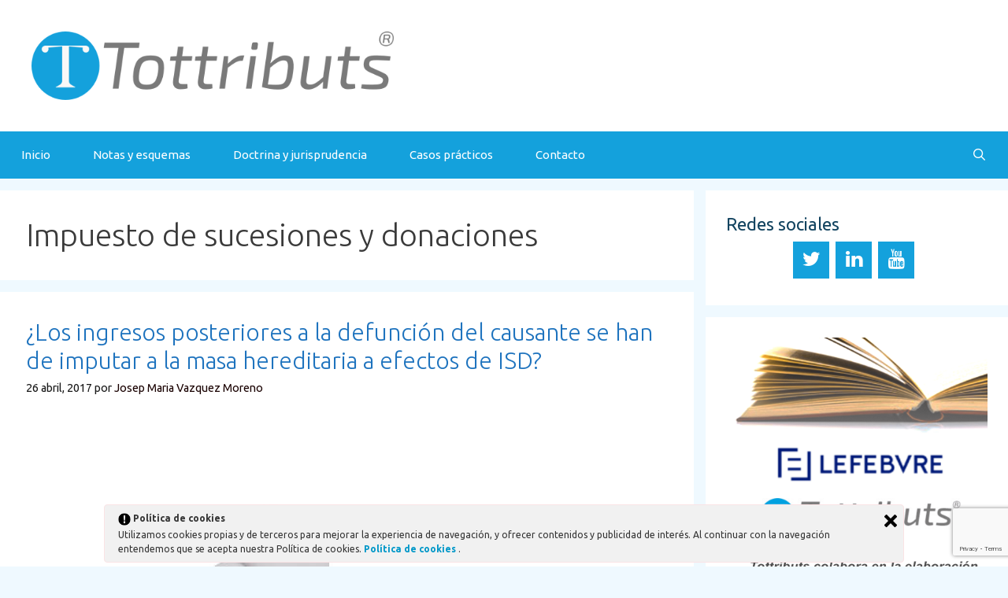

--- FILE ---
content_type: text/html; charset=UTF-8
request_url: https://www.tottributs.com/tag/impuesto-de-sucesiones-y-donaciones/page/5/
body_size: 21752
content:
<!DOCTYPE html>
<html lang="es" prefix="og: http://ogp.me/ns#">
<head>
	<meta charset="UTF-8">
	<meta name='robots' content='index, follow, max-image-preview:large, max-snippet:-1, max-video-preview:-1' />
<meta name="viewport" content="width=device-width, initial-scale=1"><meta property="og:locale" content="es_ES" />
<meta property="og:type" content="object" />
<meta property="og:title" content="Impuesto de sucesiones y donaciones" />
<meta property="og:url" content="https://www.tottributs.com/tag/impuesto-de-sucesiones-y-donaciones/" />
<meta property="og:site_name" content="Tottributs, la web de tributos dedicada al estudio del ITPOyAJD y el ISD" />
<meta property="og:image:width" content="720" />
<meta property="og:image:height" content="720" />

	<!-- This site is optimized with the Yoast SEO plugin v20.8 - https://yoast.com/wordpress/plugins/seo/ -->
	<title>Impuesto de sucesiones y donaciones Archivos - Página 5 de 6 - Tottributs, la web de tributos dedicada al estudio del ITPOyAJD y el ISD</title>
	<link rel="canonical" href="https://www.tottributs.com/tag/impuesto-de-sucesiones-y-donaciones/page/5/" />
	<link rel="prev" href="https://www.tottributs.com/tag/impuesto-de-sucesiones-y-donaciones/page/4/" />
	<link rel="next" href="https://www.tottributs.com/tag/impuesto-de-sucesiones-y-donaciones/page/6/" />
	<meta property="og:locale" content="es_ES" />
	<meta property="og:type" content="article" />
	<meta property="og:title" content="Impuesto de sucesiones y donaciones Archivos - Página 5 de 6 - Tottributs, la web de tributos dedicada al estudio del ITPOyAJD y el ISD" />
	<meta property="og:url" content="https://www.tottributs.com/tag/impuesto-de-sucesiones-y-donaciones/" />
	<meta property="og:site_name" content="Tottributs, la web de tributos dedicada al estudio del ITPOyAJD y el ISD" />
	<meta name="twitter:card" content="summary_large_image" />
	<meta name="twitter:site" content="@Tottributs" />
	<script type="application/ld+json" class="yoast-schema-graph">{"@context":"https://schema.org","@graph":[{"@type":"CollectionPage","@id":"https://www.tottributs.com/tag/impuesto-de-sucesiones-y-donaciones/","url":"https://www.tottributs.com/tag/impuesto-de-sucesiones-y-donaciones/page/5/","name":"Impuesto de sucesiones y donaciones Archivos - Página 5 de 6 - Tottributs, la web de tributos dedicada al estudio del ITPOyAJD y el ISD","isPartOf":{"@id":"https://www.tottributs.com/#website"},"primaryImageOfPage":{"@id":"https://www.tottributs.com/tag/impuesto-de-sucesiones-y-donaciones/page/5/#primaryimage"},"image":{"@id":"https://www.tottributs.com/tag/impuesto-de-sucesiones-y-donaciones/page/5/#primaryimage"},"thumbnailUrl":"https://www.tottributs.com/wp-content/uploads/2017/04/calculation-1889005_960_720.jpg","breadcrumb":{"@id":"https://www.tottributs.com/tag/impuesto-de-sucesiones-y-donaciones/page/5/#breadcrumb"},"inLanguage":"es"},{"@type":"ImageObject","inLanguage":"es","@id":"https://www.tottributs.com/tag/impuesto-de-sucesiones-y-donaciones/page/5/#primaryimage","url":"https://www.tottributs.com/wp-content/uploads/2017/04/calculation-1889005_960_720.jpg","contentUrl":"https://www.tottributs.com/wp-content/uploads/2017/04/calculation-1889005_960_720.jpg","width":720,"height":720},{"@type":"BreadcrumbList","@id":"https://www.tottributs.com/tag/impuesto-de-sucesiones-y-donaciones/page/5/#breadcrumb","itemListElement":[{"@type":"ListItem","position":1,"name":"Portada","item":"https://www.tottributs.com/"},{"@type":"ListItem","position":2,"name":"Impuesto de sucesiones y donaciones"}]},{"@type":"WebSite","@id":"https://www.tottributs.com/#website","url":"https://www.tottributs.com/","name":"Tottributs, la web de tributos dedicada al estudio del ITPOyAJD y el ISD","description":"Web de consulta y estudio ITPOiAJD y el ISD.","publisher":{"@id":"https://www.tottributs.com/#organization"},"potentialAction":[{"@type":"SearchAction","target":{"@type":"EntryPoint","urlTemplate":"https://www.tottributs.com/?s={search_term_string}"},"query-input":"required name=search_term_string"}],"inLanguage":"es"},{"@type":"Organization","@id":"https://www.tottributs.com/#organization","name":"Tottributs, la web de tributos dedicada al estudio del ITPOyAJD y el ISD","url":"https://www.tottributs.com/","logo":{"@type":"ImageObject","inLanguage":"es","@id":"https://www.tottributs.com/#/schema/logo/image/","url":"https://www.tottributs.com/wp-content/uploads/2019/08/cropped-logotipoPrincipal38090sinfondo.png","contentUrl":"https://www.tottributs.com/wp-content/uploads/2019/08/cropped-logotipoPrincipal38090sinfondo.png","width":1180,"height":222,"caption":"Tottributs, la web de tributos dedicada al estudio del ITPOyAJD y el ISD"},"image":{"@id":"https://www.tottributs.com/#/schema/logo/image/"},"sameAs":["https://twitter.com/Tottributs"]}]}</script>
	<!-- / Yoast SEO plugin. -->


<link href='https://fonts.gstatic.com' crossorigin rel='preconnect' />
<link href='https://fonts.googleapis.com' crossorigin rel='preconnect' />
<link rel="alternate" type="application/rss+xml" title="Tottributs, la web de tributos dedicada al estudio del ITPOyAJD y el ISD &raquo; Feed" href="https://www.tottributs.com/feed/" />
<link rel="alternate" type="application/rss+xml" title="Tottributs, la web de tributos dedicada al estudio del ITPOyAJD y el ISD &raquo; Feed de los comentarios" href="https://www.tottributs.com/comments/feed/" />
<link rel="alternate" type="application/rss+xml" title="Tottributs, la web de tributos dedicada al estudio del ITPOyAJD y el ISD &raquo; Etiqueta Impuesto de sucesiones y donaciones del feed" href="https://www.tottributs.com/tag/impuesto-de-sucesiones-y-donaciones/feed/" />
		<!-- This site uses the Google Analytics by MonsterInsights plugin v7.16.1 - Using Analytics tracking - https://www.monsterinsights.com/ -->
							<script src="//www.googletagmanager.com/gtag/js?id=UA-73581867-1"  type="text/javascript" data-cfasync="false"></script>
			<script type="text/javascript" data-cfasync="false">
				var mi_version = '7.16.1';
				var mi_track_user = true;
				var mi_no_track_reason = '';
				
								var disableStr = 'ga-disable-UA-73581867-1';

				/* Function to detect opted out users */
				function __gtagTrackerIsOptedOut() {
					return document.cookie.indexOf( disableStr + '=true' ) > - 1;
				}

				/* Disable tracking if the opt-out cookie exists. */
				if ( __gtagTrackerIsOptedOut() ) {
					window[disableStr] = true;
				}

				/* Opt-out function */
				function __gtagTrackerOptout() {
					document.cookie = disableStr + '=true; expires=Thu, 31 Dec 2099 23:59:59 UTC; path=/';
					window[disableStr] = true;
				}

				if ( 'undefined' === typeof gaOptout ) {
					function gaOptout() {
						__gtagTrackerOptout();
					}
				}
								window.dataLayer = window.dataLayer || [];
				if ( mi_track_user ) {
					function __gtagTracker() {
						dataLayer.push( arguments );
					}
					__gtagTracker( 'js', new Date() );
					__gtagTracker( 'set', {
						'developer_id.dZGIzZG' : true,
						                    });
					__gtagTracker( 'config', 'UA-73581867-1', {
						forceSSL:true,					} );
										window.gtag = __gtagTracker;										(
						function () {
							/* https://developers.google.com/analytics/devguides/collection/analyticsjs/ */
							/* ga and __gaTracker compatibility shim. */
							var noopfn = function () {
								return null;
							};
							var noopnullfn = function () {
								return null;
							};
							var Tracker = function () {
								return null;
							};
							var p = Tracker.prototype;
							p.get = noopfn;
							p.set = noopfn;
							p.send = noopfn;
							var __gaTracker = function () {
								var len = arguments.length;
								if ( len === 0 ) {
									return;
								}
								var f = arguments[len - 1];
								if ( typeof f !== 'object' || f === null || typeof f.hitCallback !== 'function' ) {
									if ( 'send' === arguments[0] ) {
										var hitConverted, hitObject = false, action;
										if ( 'event' === arguments[1] ) {
											if ( 'undefined' !== typeof arguments[3] ) {
												hitObject = {
													'eventAction': arguments[3],
													'eventCategory': arguments[2],
													'eventLabel': arguments[4],
													'value': arguments[5] ? arguments[5] : 1,
												}
											}
										}
										if ( typeof arguments[2] === 'object' ) {
											hitObject = arguments[2];
										}
										if ( 'undefined' !== typeof (
											arguments[1].hitType
										) ) {
											hitObject = arguments[1];
										}
										if ( hitObject ) {
											action = 'timing' === arguments[1].hitType ? 'timing_complete' : hitObject.eventAction;
											hitConverted = mapArgs( hitObject );
											__gtagTracker( 'event', action, hitConverted );
										}
									}
									return;
								}

								function mapArgs( args ) {
									var gaKey, hit = {};
									var gaMap = {
										'eventCategory': 'event_category',
										'eventAction': 'event_action',
										'eventLabel': 'event_label',
										'eventValue': 'event_value',
										'nonInteraction': 'non_interaction',
										'timingCategory': 'event_category',
										'timingVar': 'name',
										'timingValue': 'value',
										'timingLabel': 'event_label',
									};
									for ( gaKey in gaMap ) {
										if ( 'undefined' !== typeof args[gaKey] ) {
											hit[gaMap[gaKey]] = args[gaKey];
										}
									}
									return hit;
								}

								try {
									f.hitCallback();
								} catch ( ex ) {
								}
							};
							__gaTracker.create = function () {
								return new Tracker();
							};
							__gaTracker.getByName = noopnullfn;
							__gaTracker.getAll = function () {
								return [];
							};
							__gaTracker.remove = noopfn;
							__gaTracker.loaded = true;
							window['__gaTracker'] = __gaTracker;
						}
					)();
									} else {
										console.log( "" );
					( function () {
							function __gtagTracker() {
								return null;
							}
							window['__gtagTracker'] = __gtagTracker;
							window['gtag'] = __gtagTracker;
					} )();
									}
			</script>
				<!-- / Google Analytics by MonsterInsights -->
		<script>
window._wpemojiSettings = {"baseUrl":"https:\/\/s.w.org\/images\/core\/emoji\/15.0.3\/72x72\/","ext":".png","svgUrl":"https:\/\/s.w.org\/images\/core\/emoji\/15.0.3\/svg\/","svgExt":".svg","source":{"concatemoji":"https:\/\/www.tottributs.com\/wp-includes\/js\/wp-emoji-release.min.js?ver=6.5.7"}};
/*! This file is auto-generated */
!function(i,n){var o,s,e;function c(e){try{var t={supportTests:e,timestamp:(new Date).valueOf()};sessionStorage.setItem(o,JSON.stringify(t))}catch(e){}}function p(e,t,n){e.clearRect(0,0,e.canvas.width,e.canvas.height),e.fillText(t,0,0);var t=new Uint32Array(e.getImageData(0,0,e.canvas.width,e.canvas.height).data),r=(e.clearRect(0,0,e.canvas.width,e.canvas.height),e.fillText(n,0,0),new Uint32Array(e.getImageData(0,0,e.canvas.width,e.canvas.height).data));return t.every(function(e,t){return e===r[t]})}function u(e,t,n){switch(t){case"flag":return n(e,"\ud83c\udff3\ufe0f\u200d\u26a7\ufe0f","\ud83c\udff3\ufe0f\u200b\u26a7\ufe0f")?!1:!n(e,"\ud83c\uddfa\ud83c\uddf3","\ud83c\uddfa\u200b\ud83c\uddf3")&&!n(e,"\ud83c\udff4\udb40\udc67\udb40\udc62\udb40\udc65\udb40\udc6e\udb40\udc67\udb40\udc7f","\ud83c\udff4\u200b\udb40\udc67\u200b\udb40\udc62\u200b\udb40\udc65\u200b\udb40\udc6e\u200b\udb40\udc67\u200b\udb40\udc7f");case"emoji":return!n(e,"\ud83d\udc26\u200d\u2b1b","\ud83d\udc26\u200b\u2b1b")}return!1}function f(e,t,n){var r="undefined"!=typeof WorkerGlobalScope&&self instanceof WorkerGlobalScope?new OffscreenCanvas(300,150):i.createElement("canvas"),a=r.getContext("2d",{willReadFrequently:!0}),o=(a.textBaseline="top",a.font="600 32px Arial",{});return e.forEach(function(e){o[e]=t(a,e,n)}),o}function t(e){var t=i.createElement("script");t.src=e,t.defer=!0,i.head.appendChild(t)}"undefined"!=typeof Promise&&(o="wpEmojiSettingsSupports",s=["flag","emoji"],n.supports={everything:!0,everythingExceptFlag:!0},e=new Promise(function(e){i.addEventListener("DOMContentLoaded",e,{once:!0})}),new Promise(function(t){var n=function(){try{var e=JSON.parse(sessionStorage.getItem(o));if("object"==typeof e&&"number"==typeof e.timestamp&&(new Date).valueOf()<e.timestamp+604800&&"object"==typeof e.supportTests)return e.supportTests}catch(e){}return null}();if(!n){if("undefined"!=typeof Worker&&"undefined"!=typeof OffscreenCanvas&&"undefined"!=typeof URL&&URL.createObjectURL&&"undefined"!=typeof Blob)try{var e="postMessage("+f.toString()+"("+[JSON.stringify(s),u.toString(),p.toString()].join(",")+"));",r=new Blob([e],{type:"text/javascript"}),a=new Worker(URL.createObjectURL(r),{name:"wpTestEmojiSupports"});return void(a.onmessage=function(e){c(n=e.data),a.terminate(),t(n)})}catch(e){}c(n=f(s,u,p))}t(n)}).then(function(e){for(var t in e)n.supports[t]=e[t],n.supports.everything=n.supports.everything&&n.supports[t],"flag"!==t&&(n.supports.everythingExceptFlag=n.supports.everythingExceptFlag&&n.supports[t]);n.supports.everythingExceptFlag=n.supports.everythingExceptFlag&&!n.supports.flag,n.DOMReady=!1,n.readyCallback=function(){n.DOMReady=!0}}).then(function(){return e}).then(function(){var e;n.supports.everything||(n.readyCallback(),(e=n.source||{}).concatemoji?t(e.concatemoji):e.wpemoji&&e.twemoji&&(t(e.twemoji),t(e.wpemoji)))}))}((window,document),window._wpemojiSettings);
</script>
<link rel='stylesheet' id='generate-fonts-css' href='//fonts.googleapis.com/css?family=Ubuntu:300,300italic,regular,italic,500,500italic,700,700italic' media='all' />
<style id='wp-emoji-styles-inline-css'>

	img.wp-smiley, img.emoji {
		display: inline !important;
		border: none !important;
		box-shadow: none !important;
		height: 1em !important;
		width: 1em !important;
		margin: 0 0.07em !important;
		vertical-align: -0.1em !important;
		background: none !important;
		padding: 0 !important;
	}
</style>
<link rel='stylesheet' id='wp-block-library-css' href='https://www.tottributs.com/wp-includes/css/dist/block-library/style.min.css?ver=6.5.7' media='all' />
<style id='classic-theme-styles-inline-css'>
/*! This file is auto-generated */
.wp-block-button__link{color:#fff;background-color:#32373c;border-radius:9999px;box-shadow:none;text-decoration:none;padding:calc(.667em + 2px) calc(1.333em + 2px);font-size:1.125em}.wp-block-file__button{background:#32373c;color:#fff;text-decoration:none}
</style>
<style id='global-styles-inline-css'>
body{--wp--preset--color--black: #000000;--wp--preset--color--cyan-bluish-gray: #abb8c3;--wp--preset--color--white: #ffffff;--wp--preset--color--pale-pink: #f78da7;--wp--preset--color--vivid-red: #cf2e2e;--wp--preset--color--luminous-vivid-orange: #ff6900;--wp--preset--color--luminous-vivid-amber: #fcb900;--wp--preset--color--light-green-cyan: #7bdcb5;--wp--preset--color--vivid-green-cyan: #00d084;--wp--preset--color--pale-cyan-blue: #8ed1fc;--wp--preset--color--vivid-cyan-blue: #0693e3;--wp--preset--color--vivid-purple: #9b51e0;--wp--preset--color--contrast: var(--contrast);--wp--preset--color--contrast-2: var(--contrast-2);--wp--preset--color--contrast-3: var(--contrast-3);--wp--preset--color--base: var(--base);--wp--preset--color--base-2: var(--base-2);--wp--preset--color--base-3: var(--base-3);--wp--preset--color--accent: var(--accent);--wp--preset--gradient--vivid-cyan-blue-to-vivid-purple: linear-gradient(135deg,rgba(6,147,227,1) 0%,rgb(155,81,224) 100%);--wp--preset--gradient--light-green-cyan-to-vivid-green-cyan: linear-gradient(135deg,rgb(122,220,180) 0%,rgb(0,208,130) 100%);--wp--preset--gradient--luminous-vivid-amber-to-luminous-vivid-orange: linear-gradient(135deg,rgba(252,185,0,1) 0%,rgba(255,105,0,1) 100%);--wp--preset--gradient--luminous-vivid-orange-to-vivid-red: linear-gradient(135deg,rgba(255,105,0,1) 0%,rgb(207,46,46) 100%);--wp--preset--gradient--very-light-gray-to-cyan-bluish-gray: linear-gradient(135deg,rgb(238,238,238) 0%,rgb(169,184,195) 100%);--wp--preset--gradient--cool-to-warm-spectrum: linear-gradient(135deg,rgb(74,234,220) 0%,rgb(151,120,209) 20%,rgb(207,42,186) 40%,rgb(238,44,130) 60%,rgb(251,105,98) 80%,rgb(254,248,76) 100%);--wp--preset--gradient--blush-light-purple: linear-gradient(135deg,rgb(255,206,236) 0%,rgb(152,150,240) 100%);--wp--preset--gradient--blush-bordeaux: linear-gradient(135deg,rgb(254,205,165) 0%,rgb(254,45,45) 50%,rgb(107,0,62) 100%);--wp--preset--gradient--luminous-dusk: linear-gradient(135deg,rgb(255,203,112) 0%,rgb(199,81,192) 50%,rgb(65,88,208) 100%);--wp--preset--gradient--pale-ocean: linear-gradient(135deg,rgb(255,245,203) 0%,rgb(182,227,212) 50%,rgb(51,167,181) 100%);--wp--preset--gradient--electric-grass: linear-gradient(135deg,rgb(202,248,128) 0%,rgb(113,206,126) 100%);--wp--preset--gradient--midnight: linear-gradient(135deg,rgb(2,3,129) 0%,rgb(40,116,252) 100%);--wp--preset--font-size--small: 13px;--wp--preset--font-size--medium: 20px;--wp--preset--font-size--large: 36px;--wp--preset--font-size--x-large: 42px;--wp--preset--spacing--20: 0.44rem;--wp--preset--spacing--30: 0.67rem;--wp--preset--spacing--40: 1rem;--wp--preset--spacing--50: 1.5rem;--wp--preset--spacing--60: 2.25rem;--wp--preset--spacing--70: 3.38rem;--wp--preset--spacing--80: 5.06rem;--wp--preset--shadow--natural: 6px 6px 9px rgba(0, 0, 0, 0.2);--wp--preset--shadow--deep: 12px 12px 50px rgba(0, 0, 0, 0.4);--wp--preset--shadow--sharp: 6px 6px 0px rgba(0, 0, 0, 0.2);--wp--preset--shadow--outlined: 6px 6px 0px -3px rgba(255, 255, 255, 1), 6px 6px rgba(0, 0, 0, 1);--wp--preset--shadow--crisp: 6px 6px 0px rgba(0, 0, 0, 1);}:where(.is-layout-flex){gap: 0.5em;}:where(.is-layout-grid){gap: 0.5em;}body .is-layout-flex{display: flex;}body .is-layout-flex{flex-wrap: wrap;align-items: center;}body .is-layout-flex > *{margin: 0;}body .is-layout-grid{display: grid;}body .is-layout-grid > *{margin: 0;}:where(.wp-block-columns.is-layout-flex){gap: 2em;}:where(.wp-block-columns.is-layout-grid){gap: 2em;}:where(.wp-block-post-template.is-layout-flex){gap: 1.25em;}:where(.wp-block-post-template.is-layout-grid){gap: 1.25em;}.has-black-color{color: var(--wp--preset--color--black) !important;}.has-cyan-bluish-gray-color{color: var(--wp--preset--color--cyan-bluish-gray) !important;}.has-white-color{color: var(--wp--preset--color--white) !important;}.has-pale-pink-color{color: var(--wp--preset--color--pale-pink) !important;}.has-vivid-red-color{color: var(--wp--preset--color--vivid-red) !important;}.has-luminous-vivid-orange-color{color: var(--wp--preset--color--luminous-vivid-orange) !important;}.has-luminous-vivid-amber-color{color: var(--wp--preset--color--luminous-vivid-amber) !important;}.has-light-green-cyan-color{color: var(--wp--preset--color--light-green-cyan) !important;}.has-vivid-green-cyan-color{color: var(--wp--preset--color--vivid-green-cyan) !important;}.has-pale-cyan-blue-color{color: var(--wp--preset--color--pale-cyan-blue) !important;}.has-vivid-cyan-blue-color{color: var(--wp--preset--color--vivid-cyan-blue) !important;}.has-vivid-purple-color{color: var(--wp--preset--color--vivid-purple) !important;}.has-black-background-color{background-color: var(--wp--preset--color--black) !important;}.has-cyan-bluish-gray-background-color{background-color: var(--wp--preset--color--cyan-bluish-gray) !important;}.has-white-background-color{background-color: var(--wp--preset--color--white) !important;}.has-pale-pink-background-color{background-color: var(--wp--preset--color--pale-pink) !important;}.has-vivid-red-background-color{background-color: var(--wp--preset--color--vivid-red) !important;}.has-luminous-vivid-orange-background-color{background-color: var(--wp--preset--color--luminous-vivid-orange) !important;}.has-luminous-vivid-amber-background-color{background-color: var(--wp--preset--color--luminous-vivid-amber) !important;}.has-light-green-cyan-background-color{background-color: var(--wp--preset--color--light-green-cyan) !important;}.has-vivid-green-cyan-background-color{background-color: var(--wp--preset--color--vivid-green-cyan) !important;}.has-pale-cyan-blue-background-color{background-color: var(--wp--preset--color--pale-cyan-blue) !important;}.has-vivid-cyan-blue-background-color{background-color: var(--wp--preset--color--vivid-cyan-blue) !important;}.has-vivid-purple-background-color{background-color: var(--wp--preset--color--vivid-purple) !important;}.has-black-border-color{border-color: var(--wp--preset--color--black) !important;}.has-cyan-bluish-gray-border-color{border-color: var(--wp--preset--color--cyan-bluish-gray) !important;}.has-white-border-color{border-color: var(--wp--preset--color--white) !important;}.has-pale-pink-border-color{border-color: var(--wp--preset--color--pale-pink) !important;}.has-vivid-red-border-color{border-color: var(--wp--preset--color--vivid-red) !important;}.has-luminous-vivid-orange-border-color{border-color: var(--wp--preset--color--luminous-vivid-orange) !important;}.has-luminous-vivid-amber-border-color{border-color: var(--wp--preset--color--luminous-vivid-amber) !important;}.has-light-green-cyan-border-color{border-color: var(--wp--preset--color--light-green-cyan) !important;}.has-vivid-green-cyan-border-color{border-color: var(--wp--preset--color--vivid-green-cyan) !important;}.has-pale-cyan-blue-border-color{border-color: var(--wp--preset--color--pale-cyan-blue) !important;}.has-vivid-cyan-blue-border-color{border-color: var(--wp--preset--color--vivid-cyan-blue) !important;}.has-vivid-purple-border-color{border-color: var(--wp--preset--color--vivid-purple) !important;}.has-vivid-cyan-blue-to-vivid-purple-gradient-background{background: var(--wp--preset--gradient--vivid-cyan-blue-to-vivid-purple) !important;}.has-light-green-cyan-to-vivid-green-cyan-gradient-background{background: var(--wp--preset--gradient--light-green-cyan-to-vivid-green-cyan) !important;}.has-luminous-vivid-amber-to-luminous-vivid-orange-gradient-background{background: var(--wp--preset--gradient--luminous-vivid-amber-to-luminous-vivid-orange) !important;}.has-luminous-vivid-orange-to-vivid-red-gradient-background{background: var(--wp--preset--gradient--luminous-vivid-orange-to-vivid-red) !important;}.has-very-light-gray-to-cyan-bluish-gray-gradient-background{background: var(--wp--preset--gradient--very-light-gray-to-cyan-bluish-gray) !important;}.has-cool-to-warm-spectrum-gradient-background{background: var(--wp--preset--gradient--cool-to-warm-spectrum) !important;}.has-blush-light-purple-gradient-background{background: var(--wp--preset--gradient--blush-light-purple) !important;}.has-blush-bordeaux-gradient-background{background: var(--wp--preset--gradient--blush-bordeaux) !important;}.has-luminous-dusk-gradient-background{background: var(--wp--preset--gradient--luminous-dusk) !important;}.has-pale-ocean-gradient-background{background: var(--wp--preset--gradient--pale-ocean) !important;}.has-electric-grass-gradient-background{background: var(--wp--preset--gradient--electric-grass) !important;}.has-midnight-gradient-background{background: var(--wp--preset--gradient--midnight) !important;}.has-small-font-size{font-size: var(--wp--preset--font-size--small) !important;}.has-medium-font-size{font-size: var(--wp--preset--font-size--medium) !important;}.has-large-font-size{font-size: var(--wp--preset--font-size--large) !important;}.has-x-large-font-size{font-size: var(--wp--preset--font-size--x-large) !important;}
.wp-block-navigation a:where(:not(.wp-element-button)){color: inherit;}
:where(.wp-block-post-template.is-layout-flex){gap: 1.25em;}:where(.wp-block-post-template.is-layout-grid){gap: 1.25em;}
:where(.wp-block-columns.is-layout-flex){gap: 2em;}:where(.wp-block-columns.is-layout-grid){gap: 2em;}
.wp-block-pullquote{font-size: 1.5em;line-height: 1.6;}
</style>
<link rel='stylesheet' id='contact-form-7-css' href='https://www.tottributs.com/wp-content/plugins/contact-form-7/includes/css/styles.css?ver=5.7.6' media='all' />
<link rel='stylesheet' id='ley-cookie-css' href='https://www.tottributs.com/wp-content/plugins/spain-cookie-law/assets/css/ley-cookie.css?ver=6.5.7' media='all' />
<link rel='stylesheet' id='monsterinsights-popular-posts-style-css' href='https://www.tottributs.com/wp-content/plugins/google-analytics-for-wordpress/assets/css/frontend.min.css?ver=7.16.1' media='all' />
<link rel='stylesheet' id='generate-style-grid-css' href='https://www.tottributs.com/wp-content/themes/generatepress/assets/css/unsemantic-grid.min.css?ver=3.4.0' media='all' />
<link rel='stylesheet' id='generate-style-css' href='https://www.tottributs.com/wp-content/themes/generatepress/assets/css/style.min.css?ver=3.4.0' media='all' />
<style id='generate-style-inline-css'>
#nav-below {display:none;}
body{background-color:#eff9ff;color:#3a3a3a;}a{color:#1e73be;}a:hover, a:focus, a:active{color:#000000;}body .grid-container{max-width:1290px;}.wp-block-group__inner-container{max-width:1290px;margin-left:auto;margin-right:auto;}.site-header .header-image{width:460px;}.generate-back-to-top{font-size:20px;border-radius:3px;position:fixed;bottom:30px;right:30px;line-height:40px;width:40px;text-align:center;z-index:10;transition:opacity 300ms ease-in-out;opacity:0.1;transform:translateY(1000px);}.generate-back-to-top__show{opacity:1;transform:translateY(0);}.navigation-search{position:absolute;left:-99999px;pointer-events:none;visibility:hidden;z-index:20;width:100%;top:0;transition:opacity 100ms ease-in-out;opacity:0;}.navigation-search.nav-search-active{left:0;right:0;pointer-events:auto;visibility:visible;opacity:1;}.navigation-search input[type="search"]{outline:0;border:0;vertical-align:bottom;line-height:1;opacity:0.9;width:100%;z-index:20;border-radius:0;-webkit-appearance:none;height:60px;}.navigation-search input::-ms-clear{display:none;width:0;height:0;}.navigation-search input::-ms-reveal{display:none;width:0;height:0;}.navigation-search input::-webkit-search-decoration, .navigation-search input::-webkit-search-cancel-button, .navigation-search input::-webkit-search-results-button, .navigation-search input::-webkit-search-results-decoration{display:none;}.main-navigation li.search-item{z-index:21;}li.search-item.active{transition:opacity 100ms ease-in-out;}.nav-left-sidebar .main-navigation li.search-item.active,.nav-right-sidebar .main-navigation li.search-item.active{width:auto;display:inline-block;float:right;}.gen-sidebar-nav .navigation-search{top:auto;bottom:0;}:root{--contrast:#222222;--contrast-2:#575760;--contrast-3:#b2b2be;--base:#f0f0f0;--base-2:#f7f8f9;--base-3:#ffffff;--accent:#1e73be;}:root .has-contrast-color{color:var(--contrast);}:root .has-contrast-background-color{background-color:var(--contrast);}:root .has-contrast-2-color{color:var(--contrast-2);}:root .has-contrast-2-background-color{background-color:var(--contrast-2);}:root .has-contrast-3-color{color:var(--contrast-3);}:root .has-contrast-3-background-color{background-color:var(--contrast-3);}:root .has-base-color{color:var(--base);}:root .has-base-background-color{background-color:var(--base);}:root .has-base-2-color{color:var(--base-2);}:root .has-base-2-background-color{background-color:var(--base-2);}:root .has-base-3-color{color:var(--base-3);}:root .has-base-3-background-color{background-color:var(--base-3);}:root .has-accent-color{color:var(--accent);}:root .has-accent-background-color{background-color:var(--accent);}body, button, input, select, textarea{font-family:"Ubuntu", sans-serif;}body{line-height:1.5;}.entry-content > [class*="wp-block-"]:not(:last-child):not(.wp-block-heading){margin-bottom:1.5em;}.main-title{font-size:45px;}.main-navigation .main-nav ul ul li a{font-size:14px;}.widget-title{font-family:"Ubuntu", sans-serif;font-size:22px;margin-bottom:6px;}.sidebar .widget, .footer-widgets .widget{font-size:14px;}h1{font-family:"Ubuntu", sans-serif;font-weight:300;font-size:40px;}h2{font-weight:300;font-size:30px;}h3{font-size:20px;}h4{font-size:inherit;}h5{font-size:inherit;}.site-info{font-family:"Ubuntu", sans-serif;font-size:17px;}@media (max-width:768px){.main-title{font-size:30px;}h1{font-size:30px;}h2{font-size:25px;}}.top-bar{background-color:#636363;color:#ffffff;}.top-bar a{color:#ffffff;}.top-bar a:hover{color:#303030;}.site-header{background-color:#ffffff;color:#3a3a3a;}.site-header a{color:#3a3a3a;}.main-title a,.main-title a:hover{color:#222222;}.site-description{color:#757575;}.main-navigation,.main-navigation ul ul{background-color:#14a1dc;}.main-navigation .main-nav ul li a, .main-navigation .menu-toggle, .main-navigation .menu-bar-items{color:#ffffff;}.main-navigation .main-nav ul li:not([class*="current-menu-"]):hover > a, .main-navigation .main-nav ul li:not([class*="current-menu-"]):focus > a, .main-navigation .main-nav ul li.sfHover:not([class*="current-menu-"]) > a, .main-navigation .menu-bar-item:hover > a, .main-navigation .menu-bar-item.sfHover > a{color:#ffffff;background-color:#1692ca;}button.menu-toggle:hover,button.menu-toggle:focus,.main-navigation .mobile-bar-items a,.main-navigation .mobile-bar-items a:hover,.main-navigation .mobile-bar-items a:focus{color:#ffffff;}.main-navigation .main-nav ul li[class*="current-menu-"] > a{color:#ffffff;background-color:#1692ca;}.navigation-search input[type="search"],.navigation-search input[type="search"]:active, .navigation-search input[type="search"]:focus, .main-navigation .main-nav ul li.search-item.active > a, .main-navigation .menu-bar-items .search-item.active > a{color:#ffffff;background-color:#1692ca;}.main-navigation ul ul{background-color:#3f3f3f;}.main-navigation .main-nav ul ul li a{color:#ffffff;}.main-navigation .main-nav ul ul li:not([class*="current-menu-"]):hover > a,.main-navigation .main-nav ul ul li:not([class*="current-menu-"]):focus > a, .main-navigation .main-nav ul ul li.sfHover:not([class*="current-menu-"]) > a{color:#ffffff;background-color:#4f4f4f;}.main-navigation .main-nav ul ul li[class*="current-menu-"] > a{color:#ffffff;background-color:#4f4f4f;}.separate-containers .inside-article, .separate-containers .comments-area, .separate-containers .page-header, .one-container .container, .separate-containers .paging-navigation, .inside-page-header{background-color:#ffffff;}.entry-meta{color:#191919;}.entry-meta a{color:#190000;}.entry-meta a:hover{color:#1e73be;}.sidebar .widget{background-color:#ffffff;}.sidebar .widget .widget-title{color:#134460;}.footer-widgets{color:#f2f2f2;background-color:#1692ca;}.footer-widgets a{color:#f4f4f4;}.footer-widgets a:hover{color:#dbdbdb;}.footer-widgets .widget-title{color:#efefef;}.site-info{color:#f2f2f2;background-color:#1692ca;}.site-info a{color:#ffffff;}.site-info a:hover{color:#606060;}.footer-bar .widget_nav_menu .current-menu-item a{color:#606060;}input[type="text"],input[type="email"],input[type="url"],input[type="password"],input[type="search"],input[type="tel"],input[type="number"],textarea,select{color:#666666;background-color:#f8f9fa;border-color:#b7d8d1;}input[type="text"]:focus,input[type="email"]:focus,input[type="url"]:focus,input[type="password"]:focus,input[type="search"]:focus,input[type="tel"]:focus,input[type="number"]:focus,textarea:focus,select:focus{color:#666666;background-color:#ffffff;border-color:#b7d8d1;}button,html input[type="button"],input[type="reset"],input[type="submit"],a.button,a.wp-block-button__link:not(.has-background){color:#ffffff;background-color:#14a1dc;}button:hover,html input[type="button"]:hover,input[type="reset"]:hover,input[type="submit"]:hover,a.button:hover,button:focus,html input[type="button"]:focus,input[type="reset"]:focus,input[type="submit"]:focus,a.button:focus,a.wp-block-button__link:not(.has-background):active,a.wp-block-button__link:not(.has-background):focus,a.wp-block-button__link:not(.has-background):hover{color:#ffffff;background-color:#1692ca;}a.generate-back-to-top{background-color:rgba( 0,0,0,0.4 );color:#ffffff;}a.generate-back-to-top:hover,a.generate-back-to-top:focus{background-color:rgba( 0,0,0,0.6 );color:#ffffff;}:root{--gp-search-modal-bg-color:var(--base-3);--gp-search-modal-text-color:var(--contrast);--gp-search-modal-overlay-bg-color:rgba(0,0,0,0.2);}@media (max-width: 1025px){.main-navigation .menu-bar-item:hover > a, .main-navigation .menu-bar-item.sfHover > a{background:none;color:#ffffff;}}.inside-top-bar{padding:10px;}.inside-header{padding:40px;}.separate-containers .inside-article, .separate-containers .comments-area, .separate-containers .page-header, .separate-containers .paging-navigation, .one-container .site-content, .inside-page-header{padding:33px;}.site-main .wp-block-group__inner-container{padding:33px;}.entry-content .alignwide, body:not(.no-sidebar) .entry-content .alignfull{margin-left:-33px;width:calc(100% + 66px);max-width:calc(100% + 66px);}.one-container.right-sidebar .site-main,.one-container.both-right .site-main{margin-right:33px;}.one-container.left-sidebar .site-main,.one-container.both-left .site-main{margin-left:33px;}.one-container.both-sidebars .site-main{margin:0px 33px 0px 33px;}.separate-containers .widget, .separate-containers .site-main > *, .separate-containers .page-header, .widget-area .main-navigation{margin-bottom:15px;}.separate-containers .site-main{margin:15px;}.both-right.separate-containers .inside-left-sidebar{margin-right:7px;}.both-right.separate-containers .inside-right-sidebar{margin-left:7px;}.both-left.separate-containers .inside-left-sidebar{margin-right:7px;}.both-left.separate-containers .inside-right-sidebar{margin-left:7px;}.separate-containers .page-header-image, .separate-containers .page-header-contained, .separate-containers .page-header-image-single, .separate-containers .page-header-content-single{margin-top:15px;}.separate-containers .inside-right-sidebar, .separate-containers .inside-left-sidebar{margin-top:15px;margin-bottom:15px;}.main-navigation .main-nav ul li a,.menu-toggle,.main-navigation .mobile-bar-items a{padding-left:27px;padding-right:27px;}.main-navigation .main-nav ul ul li a{padding:10px 27px 10px 27px;}.rtl .menu-item-has-children .dropdown-menu-toggle{padding-left:27px;}.menu-item-has-children .dropdown-menu-toggle{padding-right:27px;}.rtl .main-navigation .main-nav ul li.menu-item-has-children > a{padding-right:27px;}.widget-area .widget{padding:26px;}.footer-widgets{padding:35px;}.site-info{padding:14px;}@media (max-width:768px){.separate-containers .inside-article, .separate-containers .comments-area, .separate-containers .page-header, .separate-containers .paging-navigation, .one-container .site-content, .inside-page-header{padding:30px;}.site-main .wp-block-group__inner-container{padding:30px;}.site-info{padding-right:10px;padding-left:10px;}.entry-content .alignwide, body:not(.no-sidebar) .entry-content .alignfull{margin-left:-30px;width:calc(100% + 60px);max-width:calc(100% + 60px);}}@media (max-width: 1025px){.main-navigation .menu-toggle,.main-navigation .mobile-bar-items,.sidebar-nav-mobile:not(#sticky-placeholder){display:block;}.main-navigation ul,.gen-sidebar-nav{display:none;}[class*="nav-float-"] .site-header .inside-header > *{float:none;clear:both;}}
.dynamic-author-image-rounded{border-radius:100%;}.dynamic-featured-image, .dynamic-author-image{vertical-align:middle;}.one-container.blog .dynamic-content-template:not(:last-child), .one-container.archive .dynamic-content-template:not(:last-child){padding-bottom:0px;}.dynamic-entry-excerpt > p:last-child{margin-bottom:0px;}
.main-navigation .main-nav ul li a,.menu-toggle,.main-navigation .mobile-bar-items a{transition: line-height 300ms ease}.main-navigation.toggled .main-nav > ul{background-color: #14a1dc}
.navigation-branding .main-title{font-weight:bold;text-transform:none;font-size:45px;}@media (max-width: 1025px){.navigation-branding .main-title{font-size:30px;}}
.post-image:not(:first-child), .page-content:not(:first-child), .entry-content:not(:first-child), .entry-summary:not(:first-child), footer.entry-meta{margin-top:1.4em;}.post-image-above-header .inside-article div.featured-image, .post-image-above-header .inside-article div.post-image{margin-bottom:1.4em;}
</style>
<link rel='stylesheet' id='generate-mobile-style-css' href='https://www.tottributs.com/wp-content/themes/generatepress/assets/css/mobile.min.css?ver=3.4.0' media='all' />
<link rel='stylesheet' id='generate-font-icons-css' href='https://www.tottributs.com/wp-content/themes/generatepress/assets/css/components/font-icons.min.css?ver=3.4.0' media='all' />
<link rel='stylesheet' id='font-awesome-css' href='https://www.tottributs.com/wp-content/plugins/elementor/assets/lib/font-awesome/css/font-awesome.min.css?ver=4.7.0' media='all' />
<link rel='stylesheet' id='subscribe-forms-css-css' href='https://www.tottributs.com/wp-content/plugins/easy-social-share-buttons3/assets/modules/subscribe-forms.min.css?ver=9.0' media='all' />
<link rel='stylesheet' id='easy-social-share-buttons-css' href='https://www.tottributs.com/wp-content/plugins/easy-social-share-buttons3/assets/css/easy-social-share-buttons.min.css?ver=9.0' media='all' />
<link rel='stylesheet' id='tablepress-default-css' href='https://www.tottributs.com/wp-content/plugins/tablepress/css/build/default.css?ver=2.3.2' media='all' />
<link rel='stylesheet' id='gp-premium-icons-css' href='https://www.tottributs.com/wp-content/plugins/gp-premium/general/icons/icons.min.css?ver=2.5.0' media='all' />
<link rel='stylesheet' id='generate-blog-css' href='https://www.tottributs.com/wp-content/plugins/gp-premium/blog/functions/css/style.min.css?ver=2.5.0' media='all' />
<link rel='stylesheet' id='generate-sticky-css' href='https://www.tottributs.com/wp-content/plugins/gp-premium/menu-plus/functions/css/sticky.min.css?ver=2.5.0' media='all' />
<link rel='stylesheet' id='generate-navigation-branding-css' href='https://www.tottributs.com/wp-content/plugins/gp-premium/menu-plus/functions/css/navigation-branding.min.css?ver=2.5.0' media='all' />
<style id='generate-navigation-branding-inline-css'>
.main-navigation .sticky-navigation-logo, .main-navigation.navigation-stick .site-logo:not(.mobile-header-logo){display:none;}.main-navigation.navigation-stick .sticky-navigation-logo{display:block;}.navigation-branding img, .site-logo.mobile-header-logo img{height:60px;width:auto;}.navigation-branding .main-title{line-height:60px;}@media (max-width: 1300px){#site-navigation .navigation-branding, #sticky-navigation .navigation-branding{margin-left:10px;}}@media (max-width: 1025px){.main-navigation:not(.slideout-navigation) .main-nav{-ms-flex:0 0 100%;flex:0 0 100%;}.main-navigation:not(.slideout-navigation) .inside-navigation{-ms-flex-wrap:wrap;flex-wrap:wrap;display:-webkit-box;display:-ms-flexbox;display:flex;}.nav-aligned-center .navigation-branding, .nav-aligned-left .navigation-branding{margin-right:auto;}.nav-aligned-center  .main-navigation.has-branding:not(.slideout-navigation) .inside-navigation .main-nav,.nav-aligned-center  .main-navigation.has-sticky-branding.navigation-stick .inside-navigation .main-nav,.nav-aligned-left  .main-navigation.has-branding:not(.slideout-navigation) .inside-navigation .main-nav,.nav-aligned-left  .main-navigation.has-sticky-branding.navigation-stick .inside-navigation .main-nav{margin-right:0px;}}
</style>
<script src="https://www.tottributs.com/wp-includes/js/jquery/jquery.min.js?ver=3.7.1" id="jquery-core-js"></script>
<script id="monsterinsights-frontend-script-js-extra">
var monsterinsights_frontend = {"js_events_tracking":"true","download_extensions":"doc,pdf,ppt,zip,xls,docx,pptx,xlsx","inbound_paths":"[]","home_url":"https:\/\/www.tottributs.com","hash_tracking":"false","ua":"UA-73581867-1"};
</script>
<script src="https://www.tottributs.com/wp-content/plugins/google-analytics-for-wordpress/assets/js/frontend-gtag.min.js?ver=7.16.1" id="monsterinsights-frontend-script-js"></script>
<script src="https://www.tottributs.com/wp-includes/js/jquery/jquery-migrate.min.js?ver=3.4.1" id="jquery-migrate-js"></script>
<script src="https://www.tottributs.com/wp-content/plugins/spain-cookie-law/assets/js/cookie-check.js?ver=6.5.7" id="cookie-check-js"></script>
<script src="https://www.tottributs.com/wp-content/plugins/spain-cookie-law/assets/js/jquery-cookie/jquery.cookie.js?ver=6.5.7" id="jquery.cookie-js"></script>
<link rel="https://api.w.org/" href="https://www.tottributs.com/wp-json/" /><link rel="alternate" type="application/json" href="https://www.tottributs.com/wp-json/wp/v2/tags/62" /><link rel="EditURI" type="application/rsd+xml" title="RSD" href="https://www.tottributs.com/xmlrpc.php?rsd" />
<meta name="generator" content="WordPress 6.5.7" />
<style type="text/css" id="tve_global_variables">:root{--tcb-background-author-image:url(https://secure.gravatar.com/avatar/add5d909d463b579a44c2e64ab07ef21?s=256&d=mm&r=g);--tcb-background-user-image:url();--tcb-background-featured-image-thumbnail:url(https://www.tottributs.com/wp-content/uploads/2017/04/calculation-1889005_960_720-665x665.jpg);}</style><meta name="generator" content="Elementor 3.24.3; features: additional_custom_breakpoints; settings: css_print_method-external, google_font-enabled, font_display-auto">
<style>.recentcomments a{display:inline !important;padding:0 !important;margin:0 !important;}</style>			<style>
				.e-con.e-parent:nth-of-type(n+4):not(.e-lazyloaded):not(.e-no-lazyload),
				.e-con.e-parent:nth-of-type(n+4):not(.e-lazyloaded):not(.e-no-lazyload) * {
					background-image: none !important;
				}
				@media screen and (max-height: 1024px) {
					.e-con.e-parent:nth-of-type(n+3):not(.e-lazyloaded):not(.e-no-lazyload),
					.e-con.e-parent:nth-of-type(n+3):not(.e-lazyloaded):not(.e-no-lazyload) * {
						background-image: none !important;
					}
				}
				@media screen and (max-height: 640px) {
					.e-con.e-parent:nth-of-type(n+2):not(.e-lazyloaded):not(.e-no-lazyload),
					.e-con.e-parent:nth-of-type(n+2):not(.e-lazyloaded):not(.e-no-lazyload) * {
						background-image: none !important;
					}
				}
			</style>
			<style type="text/css">.broken_link, a.broken_link {
	text-decoration: line-through;
}</style><style type="text/css" id="thrive-default-styles"></style><link rel="icon" href="https://www.tottributs.com/wp-content/uploads/2019/08/cropped-logoNOU2-32x32.png" sizes="32x32" />
<link rel="icon" href="https://www.tottributs.com/wp-content/uploads/2019/08/cropped-logoNOU2-192x192.png" sizes="192x192" />
<link rel="apple-touch-icon" href="https://www.tottributs.com/wp-content/uploads/2019/08/cropped-logoNOU2-180x180.png" />
<meta name="msapplication-TileImage" content="https://www.tottributs.com/wp-content/uploads/2019/08/cropped-logoNOU2-270x270.png" />
</head>

<body class="archive paged tag tag-impuesto-de-sucesiones-y-donaciones tag-62 wp-custom-logo wp-embed-responsive paged-5 tag-paged-5 post-image-below-header post-image-aligned-center infinite-scroll sticky-menu-fade sticky-enabled both-sticky-menu right-sidebar nav-below-header separate-containers fluid-header active-footer-widgets-5 nav-search-enabled nav-aligned-left header-aligned-left dropdown-hover essb-9.0 elementor-default elementor-kit-4379" itemtype="https://schema.org/Blog" itemscope>
	<a class="screen-reader-text skip-link" href="#content" title="Saltar al contenido">Saltar al contenido</a>		<header class="site-header" id="masthead" aria-label="Sitio"  itemtype="https://schema.org/WPHeader" itemscope>
			<div class="inside-header grid-container grid-parent">
				<div class="site-logo">
					<a href="https://www.tottributs.com/" rel="home">
						<img  class="header-image is-logo-image" alt="Tottributs, la web de tributos dedicada al estudio del ITPOyAJD y el ISD" src="https://www.tottributs.com/wp-content/uploads/2019/08/cropped-logotipoPrincipal38090sinfondo.png" />
					</a>
				</div>			</div>
		</header>
				<nav class="has-sticky-branding main-navigation sub-menu-right" id="site-navigation" aria-label="Principal"  itemtype="https://schema.org/SiteNavigationElement" itemscope>
			<div class="inside-navigation grid-container grid-parent">
				<div class="navigation-branding"><div class="sticky-navigation-logo">
					<a href="https://www.tottributs.com/" title="Tottributs, la web de tributos dedicada al estudio del ITPOyAJD y el ISD" rel="home">
						<img src="https://www.tottributs.com/wp-content/uploads/2019/07/stiky90_90.png" class="is-logo-image" alt="Tottributs, la web de tributos dedicada al estudio del ITPOyAJD y el ISD" width="90" height="90" />
					</a>
				</div></div><form method="get" class="search-form navigation-search" action="https://www.tottributs.com/">
					<input type="search" class="search-field" value="" name="s" title="Buscar" />
				</form>		<div class="mobile-bar-items">
						<span class="search-item">
				<a aria-label="Abrir la barra de búsqueda" href="#">
									</a>
			</span>
		</div>
						<button class="menu-toggle" aria-controls="primary-menu" aria-expanded="false">
					<span class="mobile-menu">Menú</span>				</button>
				<div id="primary-menu" class="main-nav"><ul id="menu-menu-1" class=" menu sf-menu"><li id="menu-item-65" class="menu-item menu-item-type-custom menu-item-object-custom menu-item-home menu-item-65"><a href="https://www.tottributs.com/">Inicio</a></li>
<li id="menu-item-1144" class="menu-item menu-item-type-taxonomy menu-item-object-category menu-item-1144"><a href="https://www.tottributs.com/category/notas-y-esquemas/">Notas y esquemas</a></li>
<li id="menu-item-1143" class="menu-item menu-item-type-taxonomy menu-item-object-category menu-item-1143"><a href="https://www.tottributs.com/category/doctrina-y-jurisprudencia/">Doctrina y jurisprudencia</a></li>
<li id="menu-item-1142" class="menu-item menu-item-type-taxonomy menu-item-object-category menu-item-1142"><a href="https://www.tottributs.com/category/casos-practicos/">Casos prácticos</a></li>
<li id="menu-item-2541" class="menu-item menu-item-type-post_type menu-item-object-page menu-item-2541"><a href="https://www.tottributs.com/contacto/">Contacto</a></li>
<li class="search-item menu-item-align-right"><a aria-label="Abrir la barra de búsqueda" href="#"></a></li></ul></div>			</div>
		</nav>
		
	<div class="site grid-container container hfeed grid-parent" id="page">
				<div class="site-content" id="content">
			
	<div class="content-area grid-parent mobile-grid-100 grid-70 tablet-grid-70" id="primary">
		<main class="site-main" id="main">
					<header class="page-header" aria-label="Página">
			
			<h1 class="page-title">
				Impuesto de sucesiones y donaciones			</h1>

					</header>
		<article id="post-2021" class="post-2021 post type-post status-publish format-standard has-post-thumbnail hentry category-doctrina-y-jurisprudencia tag-impuesto-de-sucesiones-y-donaciones infinite-scroll-item" itemtype="https://schema.org/CreativeWork" itemscope>
	<div class="inside-article">
					<header class="entry-header">
				<h2 class="entry-title" itemprop="headline"><a href="https://www.tottributs.com/2017/04/los-ingresos-posteriores-a-la-defuncion-del-causante-se-han-de-imputar-a-la-masa-hereditaria-a-efectos-de-isd/" rel="bookmark">¿Los ingresos posteriores a la defunción del causante se han de imputar a la masa hereditaria a efectos de ISD?</a></h2>		<div class="entry-meta">
			<span class="posted-on"><time class="updated" datetime="2017-07-28T10:18:55+02:00" itemprop="dateModified">28 julio, 2017</time><time class="entry-date published" datetime="2017-04-26T08:00:15+02:00" itemprop="datePublished">26 abril, 2017</time></span> <span class="byline">por <span class="author vcard" itemprop="author" itemtype="https://schema.org/Person" itemscope><a class="url fn n" href="https://www.tottributs.com/author/josepmaria/" title="Ver todas las entradas de Josep Maria Vazquez Moreno" rel="author" itemprop="url"><span class="author-name" itemprop="name">Josep Maria Vazquez Moreno</span></a></span></span> 		</div>
					</header>
			<div class="post-image">
						
						<a href="https://www.tottributs.com/2017/04/los-ingresos-posteriores-a-la-defuncion-del-causante-se-han-de-imputar-a-la-masa-hereditaria-a-efectos-de-isd/">
							<img fetchpriority="high" width="720" height="720" src="https://www.tottributs.com/wp-content/uploads/2017/04/calculation-1889005_960_720.jpg" class="attachment-full size-full wp-post-image" alt="" itemprop="image" decoding="async" srcset="https://www.tottributs.com/wp-content/uploads/2017/04/calculation-1889005_960_720.jpg 720w, https://www.tottributs.com/wp-content/uploads/2017/04/calculation-1889005_960_720-150x150.jpg 150w, https://www.tottributs.com/wp-content/uploads/2017/04/calculation-1889005_960_720-300x300.jpg 300w, https://www.tottributs.com/wp-content/uploads/2017/04/calculation-1889005_960_720-665x665.jpg 665w" sizes="(max-width: 720px) 100vw, 720px" />
						</a>
					</div>
			<div class="entry-summary" itemprop="text">
				<p>La consulta de la DGT  V0457-17, de 21 de febrero de 2017, se ocupa de una cuestión que en ocasiones suscita confusión y que es aquella referida a si los ingresos que se producen con posterioridad en una cuenta/s corriente/s del causante deben formar parte o no de la masa &#8230; </p>
<p class="read-more-container"><a title="¿Los ingresos posteriores a la defunción del causante se han de imputar a la masa hereditaria a efectos de ISD?" class="read-more button" href="https://www.tottributs.com/2017/04/los-ingresos-posteriores-a-la-defuncion-del-causante-se-han-de-imputar-a-la-masa-hereditaria-a-efectos-de-isd/#more-2021" aria-label="Leer más sobre ¿Los ingresos posteriores a la defunción del causante se han de imputar a la masa hereditaria a efectos de ISD?">Leer más </a></p>
			</div>

				<footer class="entry-meta" aria-label="Meta de entradas">
			<span class="cat-links"><span class="screen-reader-text">Categorías </span><a href="https://www.tottributs.com/category/doctrina-y-jurisprudencia/" rel="category tag">Doctrina y jurisprudencia</a></span> <span class="tags-links"><span class="screen-reader-text">Etiquetas </span><a href="https://www.tottributs.com/tag/impuesto-de-sucesiones-y-donaciones/" rel="tag">Impuesto de sucesiones y donaciones</a></span> <span class="comments-link"><a href="https://www.tottributs.com/2017/04/los-ingresos-posteriores-a-la-defuncion-del-causante-se-han-de-imputar-a-la-masa-hereditaria-a-efectos-de-isd/#comments">8 comentarios</a></span> 		</footer>
			</div>
</article>
<article id="post-2018" class="post-2018 post type-post status-publish format-standard has-post-thumbnail hentry category-doctrina-y-jurisprudencia tag-competencia-territorial tag-impuesto-de-sucesiones-y-donaciones infinite-scroll-item" itemtype="https://schema.org/CreativeWork" itemscope>
	<div class="inside-article">
					<header class="entry-header">
				<h2 class="entry-title" itemprop="headline"><a href="https://www.tottributs.com/2017/04/la-comunidad-autonoma-competente-para-liquidar-el-isd/" rel="bookmark">Como determinar la Comunidad Autónoma competente para liquidar el ISD</a></h2>		<div class="entry-meta">
			<span class="posted-on"><time class="updated" datetime="2017-07-28T10:22:15+02:00" itemprop="dateModified">28 julio, 2017</time><time class="entry-date published" datetime="2017-04-24T08:00:54+02:00" itemprop="datePublished">24 abril, 2017</time></span> <span class="byline">por <span class="author vcard" itemprop="author" itemtype="https://schema.org/Person" itemscope><a class="url fn n" href="https://www.tottributs.com/author/josepmaria/" title="Ver todas las entradas de Josep Maria Vazquez Moreno" rel="author" itemprop="url"><span class="author-name" itemprop="name">Josep Maria Vazquez Moreno</span></a></span></span> 		</div>
					</header>
			<div class="post-image">
						
						<a href="https://www.tottributs.com/2017/04/la-comunidad-autonoma-competente-para-liquidar-el-isd/">
							<img width="960" height="640" src="https://www.tottributs.com/wp-content/uploads/2017/04/architecture-1854199_960_720.jpg" class="attachment-full size-full wp-post-image" alt="" itemprop="image" decoding="async" srcset="https://www.tottributs.com/wp-content/uploads/2017/04/architecture-1854199_960_720.jpg 960w, https://www.tottributs.com/wp-content/uploads/2017/04/architecture-1854199_960_720-300x200.jpg 300w, https://www.tottributs.com/wp-content/uploads/2017/04/architecture-1854199_960_720-768x512.jpg 768w, https://www.tottributs.com/wp-content/uploads/2017/04/architecture-1854199_960_720-665x443.jpg 665w" sizes="(max-width: 960px) 100vw, 960px" />
						</a>
					</div>
			<div class="entry-summary" itemprop="text">
				<p>La consulta V0350-17 de la DGT, de 9 de febrero de 2017, se ocupa de una cuestión muy en boga, sobre todo teniendo presente el diferente tratamiento fiscal de las CCAA en relación al ISD, y que se refiere al tema de la competencia para liquidar el citado impuesto entre &#8230; </p>
<p class="read-more-container"><a title="Como determinar la Comunidad Autónoma competente para liquidar el ISD" class="read-more button" href="https://www.tottributs.com/2017/04/la-comunidad-autonoma-competente-para-liquidar-el-isd/#more-2018" aria-label="Leer más sobre Como determinar la Comunidad Autónoma competente para liquidar el ISD">Leer más </a></p>
			</div>

				<footer class="entry-meta" aria-label="Meta de entradas">
			<span class="cat-links"><span class="screen-reader-text">Categorías </span><a href="https://www.tottributs.com/category/doctrina-y-jurisprudencia/" rel="category tag">Doctrina y jurisprudencia</a></span> <span class="tags-links"><span class="screen-reader-text">Etiquetas </span><a href="https://www.tottributs.com/tag/competencia-territorial/" rel="tag">Competencia territorial</a>, <a href="https://www.tottributs.com/tag/impuesto-de-sucesiones-y-donaciones/" rel="tag">Impuesto de sucesiones y donaciones</a></span> <span class="comments-link"><a href="https://www.tottributs.com/2017/04/la-comunidad-autonoma-competente-para-liquidar-el-isd/#respond">Deja un comentario</a></span> 		</footer>
			</div>
</article>
<article id="post-1674" class="post-1674 post type-post status-publish format-standard has-post-thumbnail hentry category-doctrina-y-jurisprudencia tag-impuesto-de-sucesiones-y-donaciones infinite-scroll-item" itemtype="https://schema.org/CreativeWork" itemscope>
	<div class="inside-article">
					<header class="entry-header">
				<h2 class="entry-title" itemprop="headline"><a href="https://www.tottributs.com/2016/09/las-parejas-de-hecho-frente-al-impuesto-de-sucesiones-en-madrid-inscripcion-declarativa-o-constitutiva/" rel="bookmark">Las parejas de hecho frente al impuesto de sucesiones en Madrid. ¿Inscripción declarativa o constitutiva?</a></h2>		<div class="entry-meta">
			<span class="posted-on"><time class="updated" datetime="2017-08-04T14:00:12+02:00" itemprop="dateModified">4 agosto, 2017</time><time class="entry-date published" datetime="2016-09-23T08:00:13+02:00" itemprop="datePublished">23 septiembre, 2016</time></span> <span class="byline">por <span class="author vcard" itemprop="author" itemtype="https://schema.org/Person" itemscope><a class="url fn n" href="https://www.tottributs.com/author/josepmaria/" title="Ver todas las entradas de Josep Maria Vazquez Moreno" rel="author" itemprop="url"><span class="author-name" itemprop="name">Josep Maria Vazquez Moreno</span></a></span></span> 		</div>
					</header>
			<div class="post-image">
						
						<a href="https://www.tottributs.com/2016/09/las-parejas-de-hecho-frente-al-impuesto-de-sucesiones-en-madrid-inscripcion-declarativa-o-constitutiva/">
							<img width="960" height="640" src="https://www.tottributs.com/wp-content/uploads/2016/09/polar-bear-196318_960_720.jpg" class="attachment-full size-full wp-post-image" alt="" itemprop="image" decoding="async" srcset="https://www.tottributs.com/wp-content/uploads/2016/09/polar-bear-196318_960_720.jpg 960w, https://www.tottributs.com/wp-content/uploads/2016/09/polar-bear-196318_960_720-300x200.jpg 300w, https://www.tottributs.com/wp-content/uploads/2016/09/polar-bear-196318_960_720-768x512.jpg 768w, https://www.tottributs.com/wp-content/uploads/2016/09/polar-bear-196318_960_720-665x443.jpg 665w" sizes="(max-width: 960px) 100vw, 960px" />
						</a>
					</div>
			<div class="entry-summary" itemprop="text">
				<p>La sección de doctrina tributaria del CEF se ha hecho eco de la reciente sentencia del TSJ de Madrid núm. 523/2016 de 12 de mayo de 2016, recurso núm. 435/2014, que resolvía un supuesto de aplicación de los beneficios fiscales previstos en la normativa de la Comunidad de Madrid sobre &#8230; </p>
<p class="read-more-container"><a title="Las parejas de hecho frente al impuesto de sucesiones en Madrid. ¿Inscripción declarativa o constitutiva?" class="read-more button" href="https://www.tottributs.com/2016/09/las-parejas-de-hecho-frente-al-impuesto-de-sucesiones-en-madrid-inscripcion-declarativa-o-constitutiva/#more-1674" aria-label="Leer más sobre Las parejas de hecho frente al impuesto de sucesiones en Madrid. ¿Inscripción declarativa o constitutiva?">Leer más </a></p>
			</div>

				<footer class="entry-meta" aria-label="Meta de entradas">
			<span class="cat-links"><span class="screen-reader-text">Categorías </span><a href="https://www.tottributs.com/category/doctrina-y-jurisprudencia/" rel="category tag">Doctrina y jurisprudencia</a></span> <span class="tags-links"><span class="screen-reader-text">Etiquetas </span><a href="https://www.tottributs.com/tag/impuesto-de-sucesiones-y-donaciones/" rel="tag">Impuesto de sucesiones y donaciones</a></span> <span class="comments-link"><a href="https://www.tottributs.com/2016/09/las-parejas-de-hecho-frente-al-impuesto-de-sucesiones-en-madrid-inscripcion-declarativa-o-constitutiva/#comments">4 comentarios</a></span> 		</footer>
			</div>
</article>
<article id="post-1582" class="post-1582 post type-post status-publish format-standard has-post-thumbnail hentry category-casos-practicos tag-impuesto-de-sucesiones-y-donaciones tag-sobrinos infinite-scroll-item" itemtype="https://schema.org/CreativeWork" itemscope>
	<div class="inside-article">
					<header class="entry-header">
				<h2 class="entry-title" itemprop="headline"><a href="https://www.tottributs.com/2016/03/caso-practico-herencia-a-favor-de-sobrinos/" rel="bookmark">Caso práctico. Herencia a favor de sobrinos en Cataluña</a></h2>		<div class="entry-meta">
			<span class="posted-on"><time class="updated" datetime="2017-07-26T18:36:49+02:00" itemprop="dateModified">26 julio, 2017</time><time class="entry-date published" datetime="2016-03-14T08:13:53+01:00" itemprop="datePublished">14 marzo, 2016</time></span> <span class="byline">por <span class="author vcard" itemprop="author" itemtype="https://schema.org/Person" itemscope><a class="url fn n" href="https://www.tottributs.com/author/beatriz/" title="Ver todas las entradas de Beatriz Jover Sierra" rel="author" itemprop="url"><span class="author-name" itemprop="name">Beatriz Jover Sierra</span></a></span></span> 		</div>
					</header>
			<div class="post-image">
						
						<a href="https://www.tottributs.com/2016/03/caso-practico-herencia-a-favor-de-sobrinos/">
							<img width="3504" height="2336" src="https://www.tottributs.com/wp-content/uploads/2016/03/foto1.jpeg" class="attachment-full size-full wp-post-image" alt="" itemprop="image" decoding="async" srcset="https://www.tottributs.com/wp-content/uploads/2016/03/foto1.jpeg 3504w, https://www.tottributs.com/wp-content/uploads/2016/03/foto1-300x200.jpeg 300w, https://www.tottributs.com/wp-content/uploads/2016/03/foto1-768x512.jpeg 768w, https://www.tottributs.com/wp-content/uploads/2016/03/foto1-1024x683.jpeg 1024w, https://www.tottributs.com/wp-content/uploads/2016/03/foto1-665x443.jpeg 665w" sizes="(max-width: 3504px) 100vw, 3504px" />
						</a>
					</div>
			<div class="entry-summary" itemprop="text">
				<p>Caso práctico: El día 12 de  octubre de 2015 la señora Amelia fallece en la ciudad de Barcelona, donde tenía su residencia habitual; sin descendencia. La señora Amelia otorgó testamento instituyendo herederos universales y a partes iguales a sus sobrinos Miguel Ángel y Aurora; nacidos, respectivamente, el 5 de abril &#8230; </p>
<p class="read-more-container"><a title="Caso práctico. Herencia a favor de sobrinos en Cataluña" class="read-more button" href="https://www.tottributs.com/2016/03/caso-practico-herencia-a-favor-de-sobrinos/#more-1582" aria-label="Leer más sobre Caso práctico. Herencia a favor de sobrinos en Cataluña">Leer más </a></p>
			</div>

				<footer class="entry-meta" aria-label="Meta de entradas">
			<span class="cat-links"><span class="screen-reader-text">Categorías </span><a href="https://www.tottributs.com/category/casos-practicos/" rel="category tag">Casos prácticos</a></span> <span class="tags-links"><span class="screen-reader-text">Etiquetas </span><a href="https://www.tottributs.com/tag/impuesto-de-sucesiones-y-donaciones/" rel="tag">Impuesto de sucesiones y donaciones</a>, <a href="https://www.tottributs.com/tag/sobrinos/" rel="tag">sobrinos</a></span> <span class="comments-link"><a href="https://www.tottributs.com/2016/03/caso-practico-herencia-a-favor-de-sobrinos/#comments">42 comentarios</a></span> 		</footer>
			</div>
</article>
<article id="post-1381" class="post-1381 post type-post status-publish format-standard hentry category-doctrina-y-jurisprudencia tag-consolidacion-de-dominio tag-impuesto-de-sucesiones-y-donaciones infinite-scroll-item" itemtype="https://schema.org/CreativeWork" itemscope>
	<div class="inside-article">
					<header class="entry-header">
				<h2 class="entry-title" itemprop="headline"><a href="https://www.tottributs.com/2015/09/tributacion-de-la-consolidacion-de-dominio-cuestiones-previas/" rel="bookmark">Consolidación de dominio. Cuestiones previas</a></h2>		<div class="entry-meta">
			<span class="posted-on"><time class="updated" datetime="2015-09-24T06:42:47+02:00" itemprop="dateModified">24 septiembre, 2015</time><time class="entry-date published" datetime="2015-09-20T09:40:42+02:00" itemprop="datePublished">20 septiembre, 2015</time></span> <span class="byline">por <span class="author vcard" itemprop="author" itemtype="https://schema.org/Person" itemscope><a class="url fn n" href="https://www.tottributs.com/author/beatriz/" title="Ver todas las entradas de Beatriz Jover Sierra" rel="author" itemprop="url"><span class="author-name" itemprop="name">Beatriz Jover Sierra</span></a></span></span> 		</div>
					</header>
			
			<div class="entry-summary" itemprop="text">
				<p>Consolidación de dominio, su tributación: Antes de entrar en el estudio de la tributación de la consolidación de dominio, es adecuado recordar algunos puntos importantes para después entender mejor las ideas que se desarrollarán. •El usufructo puede ser vitalicio o temporal: &#8211; Usufructo temporal, establecido por un periodo concreto de &#8230; </p>
<p class="read-more-container"><a title="Consolidación de dominio. Cuestiones previas" class="read-more button" href="https://www.tottributs.com/2015/09/tributacion-de-la-consolidacion-de-dominio-cuestiones-previas/#more-1381" aria-label="Leer más sobre Consolidación de dominio. Cuestiones previas">Leer más </a></p>
			</div>

				<footer class="entry-meta" aria-label="Meta de entradas">
			<span class="cat-links"><span class="screen-reader-text">Categorías </span><a href="https://www.tottributs.com/category/doctrina-y-jurisprudencia/" rel="category tag">Doctrina y jurisprudencia</a></span> <span class="tags-links"><span class="screen-reader-text">Etiquetas </span><a href="https://www.tottributs.com/tag/consolidacion-de-dominio/" rel="tag">Consolidación de dominio</a>, <a href="https://www.tottributs.com/tag/impuesto-de-sucesiones-y-donaciones/" rel="tag">Impuesto de sucesiones y donaciones</a></span> <span class="comments-link"><a href="https://www.tottributs.com/2015/09/tributacion-de-la-consolidacion-de-dominio-cuestiones-previas/#respond">Deja un comentario</a></span> 		</footer>
			</div>
</article>
<article id="post-840" class="post-840 post type-post status-publish format-standard hentry category-doctrina-y-jurisprudencia tag-consolidacion-de-dominio tag-impuesto-de-sucesiones-y-donaciones tag-usufructo infinite-scroll-item" itemtype="https://schema.org/CreativeWork" itemscope>
	<div class="inside-article">
					<header class="entry-header">
				<h2 class="entry-title" itemprop="headline"><a href="https://www.tottributs.com/2015/05/consolidacion-de-dominio-en-el-caso-de-un-usufructo-simultaneo-entre-dos-conyuges/" rel="bookmark">Consolidación de dominio en el caso de un usufructo simultáneo entre dos cónyuges.</a></h2>		<div class="entry-meta">
			<span class="posted-on"><time class="updated" datetime="2024-05-07T22:30:14+02:00" itemprop="dateModified">7 mayo, 2024</time><time class="entry-date published" datetime="2015-05-25T09:08:59+02:00" itemprop="datePublished">25 mayo, 2015</time></span> <span class="byline">por <span class="author vcard" itemprop="author" itemtype="https://schema.org/Person" itemscope><a class="url fn n" href="https://www.tottributs.com/author/beatriz/" title="Ver todas las entradas de Beatriz Jover Sierra" rel="author" itemprop="url"><span class="author-name" itemprop="name">Beatriz Jover Sierra</span></a></span></span> 		</div>
					</header>
			
			<div class="entry-summary" itemprop="text">
				<p>La consulta V0855-15 de 18 de marzo de 2015 de la Dirección General de Tributos trata de la consolidación de dominio en el caso de un usufructo simultáneo entre dos cónyuges. Consulta interesante debido a que no son muy frecuentes las consultas tributarias sobre los diferentes tipos de usufructos y &#8230; </p>
<p class="read-more-container"><a title="Consolidación de dominio en el caso de un usufructo simultáneo entre dos cónyuges." class="read-more button" href="https://www.tottributs.com/2015/05/consolidacion-de-dominio-en-el-caso-de-un-usufructo-simultaneo-entre-dos-conyuges/#more-840" aria-label="Leer más sobre Consolidación de dominio en el caso de un usufructo simultáneo entre dos cónyuges.">Leer más </a></p>
			</div>

				<footer class="entry-meta" aria-label="Meta de entradas">
			<span class="cat-links"><span class="screen-reader-text">Categorías </span><a href="https://www.tottributs.com/category/doctrina-y-jurisprudencia/" rel="category tag">Doctrina y jurisprudencia</a></span> <span class="tags-links"><span class="screen-reader-text">Etiquetas </span><a href="https://www.tottributs.com/tag/consolidacion-de-dominio/" rel="tag">Consolidación de dominio</a>, <a href="https://www.tottributs.com/tag/impuesto-de-sucesiones-y-donaciones/" rel="tag">Impuesto de sucesiones y donaciones</a>, <a href="https://www.tottributs.com/tag/usufructo/" rel="tag">Usufructo</a></span> <span class="comments-link"><a href="https://www.tottributs.com/2015/05/consolidacion-de-dominio-en-el-caso-de-un-usufructo-simultaneo-entre-dos-conyuges/#comments">12 comentarios</a></span> 		</footer>
			</div>
</article>
<article id="post-704" class="post-704 post type-post status-publish format-standard hentry category-notas-y-esquemas tag-consolidacion-de-dominio tag-impuesto-de-sucesiones-y-donaciones tag-usufructo-con-facultad-de-disposicion infinite-scroll-item" itemtype="https://schema.org/CreativeWork" itemscope>
	<div class="inside-article">
					<header class="entry-header">
				<h2 class="entry-title" itemprop="headline"><a href="https://www.tottributs.com/2015/02/consolidacio-de-domini-dun-usdefruit-amb-facultat-de-disposicio/" rel="bookmark">Consolidació de domini d&#8217;un usdefruit amb facultat de disposició.</a></h2>		<div class="entry-meta">
			<span class="posted-on"><time class="updated" datetime="2024-02-27T22:45:47+01:00" itemprop="dateModified">27 febrero, 2024</time><time class="entry-date published" datetime="2015-02-13T08:32:36+01:00" itemprop="datePublished">13 febrero, 2015</time></span> <span class="byline">por <span class="author vcard" itemprop="author" itemtype="https://schema.org/Person" itemscope><a class="url fn n" href="https://www.tottributs.com/author/beatriz/" title="Ver todas las entradas de Beatriz Jover Sierra" rel="author" itemprop="url"><span class="author-name" itemprop="name">Beatriz Jover Sierra</span></a></span></span> 		</div>
					</header>
			
			<div class="entry-summary" itemprop="text">
				<p>La consulta V3172-14 i V3173-14 de 26 de febrer de la Dirección General de Tributos fa referència a la tributació de la consolidació de domini per defunció de l&#8217;usufructuari en el cas d’un usdefruit amb facultat de disposar. Quan és constitueix un usdefruit amb facultat de disposar el valor d’aquest &#8230; </p>
<p class="read-more-container"><a title="Consolidació de domini d&#8217;un usdefruit amb facultat de disposició." class="read-more button" href="https://www.tottributs.com/2015/02/consolidacio-de-domini-dun-usdefruit-amb-facultat-de-disposicio/#more-704" aria-label="Leer más sobre Consolidació de domini d&#8217;un usdefruit amb facultat de disposició.">Leer más </a></p>
			</div>

				<footer class="entry-meta" aria-label="Meta de entradas">
			<span class="cat-links"><span class="screen-reader-text">Categorías </span><a href="https://www.tottributs.com/category/notas-y-esquemas/" rel="category tag">Notas y esquemas</a></span> <span class="tags-links"><span class="screen-reader-text">Etiquetas </span><a href="https://www.tottributs.com/tag/consolidacion-de-dominio/" rel="tag">Consolidación de dominio</a>, <a href="https://www.tottributs.com/tag/impuesto-de-sucesiones-y-donaciones/" rel="tag">Impuesto de sucesiones y donaciones</a>, <a href="https://www.tottributs.com/tag/usufructo-con-facultad-de-disposicion/" rel="tag">Usufructo con facultad de disposición</a></span> <span class="comments-link"><a href="https://www.tottributs.com/2015/02/consolidacio-de-domini-dun-usdefruit-amb-facultat-de-disposicio/#respond">Deja un comentario</a></span> 		</footer>
			</div>
</article>
<article id="post-677" class="post-677 post type-post status-publish format-standard hentry category-notas-y-esquemas tag-impuesto-de-sucesiones-y-donaciones infinite-scroll-item" itemtype="https://schema.org/CreativeWork" itemscope>
	<div class="inside-article">
					<header class="entry-header">
				<h2 class="entry-title" itemprop="headline"><a href="https://www.tottributs.com/2015/01/el-ministerio-de-economia-y-hacienda-aprova-els-nous-models-per-autoliquidar-lisd-per-no-residents/" rel="bookmark">El Ministerio de Economía y Hacienda aprova els nous models per autoliquidar l’ISD per no residents</a></h2>		<div class="entry-meta">
			<span class="posted-on"><time class="updated" datetime="2024-02-27T22:38:01+01:00" itemprop="dateModified">27 febrero, 2024</time><time class="entry-date published" datetime="2015-01-12T09:00:34+01:00" itemprop="datePublished">12 enero, 2015</time></span> <span class="byline">por <span class="author vcard" itemprop="author" itemtype="https://schema.org/Person" itemscope><a class="url fn n" href="https://www.tottributs.com/author/josepmaria/" title="Ver todas las entradas de Josep Maria Vazquez Moreno" rel="author" itemprop="url"><span class="author-name" itemprop="name">Josep Maria Vazquez Moreno</span></a></span></span> 		</div>
					</header>
			
			<div class="entry-summary" itemprop="text">
				<p>El Ministerio de Economia y Hacienda va aprovar, mitjançant la Orden HAP/2488/2014, de 29 de diciembre, els nous models d’autoliquidació de l’impost de Sucessions i Donacions en aquells supòsits en què sigui competent l’AEAT per recaptar l’impost perquè el rendiment del mateix no hagués estat cedit a cap CCAA i &#8230; </p>
<p class="read-more-container"><a title="El Ministerio de Economía y Hacienda aprova els nous models per autoliquidar l’ISD per no residents" class="read-more button" href="https://www.tottributs.com/2015/01/el-ministerio-de-economia-y-hacienda-aprova-els-nous-models-per-autoliquidar-lisd-per-no-residents/#more-677" aria-label="Leer más sobre El Ministerio de Economía y Hacienda aprova els nous models per autoliquidar l’ISD per no residents">Leer más </a></p>
			</div>

				<footer class="entry-meta" aria-label="Meta de entradas">
			<span class="cat-links"><span class="screen-reader-text">Categorías </span><a href="https://www.tottributs.com/category/notas-y-esquemas/" rel="category tag">Notas y esquemas</a></span> <span class="tags-links"><span class="screen-reader-text">Etiquetas </span><a href="https://www.tottributs.com/tag/impuesto-de-sucesiones-y-donaciones/" rel="tag">Impuesto de sucesiones y donaciones</a></span> <span class="comments-link"><a href="https://www.tottributs.com/2015/01/el-ministerio-de-economia-y-hacienda-aprova-els-nous-models-per-autoliquidar-lisd-per-no-residents/#respond">Deja un comentario</a></span> 		</footer>
			</div>
</article>
<article id="post-653" class="post-653 post type-post status-publish format-standard hentry category-notas-y-esquemas tag-impuesto-de-sucesiones-y-donaciones tag-impuesto-de-sucesiones-no-residentes infinite-scroll-item" itemtype="https://schema.org/CreativeWork" itemscope>
	<div class="inside-article">
					<header class="entry-header">
				<h2 class="entry-title" itemprop="headline"><a href="https://www.tottributs.com/2014/12/modificacio-de-limpost-de-successions-i-donacions/" rel="bookmark">Modificació de l&#8217;impost de Successions i Donacions</a></h2>		<div class="entry-meta">
			<span class="posted-on"><time class="updated" datetime="2017-12-07T19:53:10+01:00" itemprop="dateModified">7 diciembre, 2017</time><time class="entry-date published" datetime="2014-12-02T08:22:28+01:00" itemprop="datePublished">2 diciembre, 2014</time></span> <span class="byline">por <span class="author vcard" itemprop="author" itemtype="https://schema.org/Person" itemscope><a class="url fn n" href="https://www.tottributs.com/author/beatriz/" title="Ver todas las entradas de Beatriz Jover Sierra" rel="author" itemprop="url"><span class="author-name" itemprop="name">Beatriz Jover Sierra</span></a></span></span> 		</div>
					</header>
			
			<div class="entry-summary" itemprop="text">
				<p>El BOE de 28 de novembre de 2014 publica la Llei 26/2014, de 27 de novembre de modificación de l&#8217;Impost sobre la Renta de les Persones Fisiques, de l&#8217;Impost sobre la Renta de no Residents i altres normes tributàries. Dintre d&#8217;aquestes altres normes tributàries, trobem una modificació de la llei &#8230; </p>
<p class="read-more-container"><a title="Modificació de l&#8217;impost de Successions i Donacions" class="read-more button" href="https://www.tottributs.com/2014/12/modificacio-de-limpost-de-successions-i-donacions/#more-653" aria-label="Leer más sobre Modificació de l&#8217;impost de Successions i Donacions">Leer más </a></p>
			</div>

				<footer class="entry-meta" aria-label="Meta de entradas">
			<span class="cat-links"><span class="screen-reader-text">Categorías </span><a href="https://www.tottributs.com/category/notas-y-esquemas/" rel="category tag">Notas y esquemas</a></span> <span class="tags-links"><span class="screen-reader-text">Etiquetas </span><a href="https://www.tottributs.com/tag/impuesto-de-sucesiones-y-donaciones/" rel="tag">Impuesto de sucesiones y donaciones</a>, <a href="https://www.tottributs.com/tag/impuesto-de-sucesiones-no-residentes/" rel="tag">Impuesto de sucesiones-no residentes</a></span> <span class="comments-link"><a href="https://www.tottributs.com/2014/12/modificacio-de-limpost-de-successions-i-donacions/#respond">Deja un comentario</a></span> 		</footer>
			</div>
</article>
<article id="post-221" class="post-221 post type-post status-publish format-standard hentry category-notas-y-esquemas tag-impuesto-de-sucesiones-y-donaciones infinite-scroll-item" itemtype="https://schema.org/CreativeWork" itemscope>
	<div class="inside-article">
					<header class="entry-header">
				<h2 class="entry-title" itemprop="headline"><a href="https://www.tottributs.com/2014/01/aprovacio-de-la-modificacio-de-limpost-de-successions/" rel="bookmark">Aprovació de la modificació de l&#8217;Impost de Successions.</a></h2>		<div class="entry-meta">
			<span class="posted-on"><time class="updated" datetime="2017-12-07T19:57:05+01:00" itemprop="dateModified">7 diciembre, 2017</time><time class="entry-date published" datetime="2014-01-23T08:59:14+01:00" itemprop="datePublished">23 enero, 2014</time></span> <span class="byline">por <span class="author vcard" itemprop="author" itemtype="https://schema.org/Person" itemscope><a class="url fn n" href="https://www.tottributs.com/author/beatriz/" title="Ver todas las entradas de Beatriz Jover Sierra" rel="author" itemprop="url"><span class="author-name" itemprop="name">Beatriz Jover Sierra</span></a></span></span> 		</div>
					</header>
			
			<div class="entry-summary" itemprop="text">
				<p>Ahir, dia 22 de gener de 2014, el ple del Parlament de Catalunya va aprovar la llei de mesures fiscals, administratives, financeres i del sector públic. Amb aquesta llei el govern modifica l&#8217;impost de successions. Ara només falta la publicació de la llei al DOGC.</p>
			</div>

				<footer class="entry-meta" aria-label="Meta de entradas">
			<span class="cat-links"><span class="screen-reader-text">Categorías </span><a href="https://www.tottributs.com/category/notas-y-esquemas/" rel="category tag">Notas y esquemas</a></span> <span class="tags-links"><span class="screen-reader-text">Etiquetas </span><a href="https://www.tottributs.com/tag/impuesto-de-sucesiones-y-donaciones/" rel="tag">Impuesto de sucesiones y donaciones</a></span> <span class="comments-link"><a href="https://www.tottributs.com/2014/01/aprovacio-de-la-modificacio-de-limpost-de-successions/#respond">Deja un comentario</a></span> 		</footer>
			</div>
</article>
		<nav id="nav-below" class="paging-navigation" aria-label="Página de archivo">
								<div class="nav-previous">
												<span class="prev" title="Anterior"><a href="https://www.tottributs.com/tag/impuesto-de-sucesiones-y-donaciones/page/6/" >Entradas anteriores</a></span>
					</div>
										<div class="nav-next">
												<span class="next" title="Siguiente"><a href="https://www.tottributs.com/tag/impuesto-de-sucesiones-y-donaciones/page/4/" >Entradas siguientes</a></span>
					</div>
					<div class="nav-links"><a class="prev page-numbers" href="https://www.tottributs.com/tag/impuesto-de-sucesiones-y-donaciones/page/4/"><span aria-hidden="true">&larr;</span> Anterior</a>
<a class="page-numbers" href="https://www.tottributs.com/tag/impuesto-de-sucesiones-y-donaciones/"><span class="screen-reader-text">Página</span>1</a>
<span class="page-numbers dots">&hellip;</span>
<a class="page-numbers" href="https://www.tottributs.com/tag/impuesto-de-sucesiones-y-donaciones/page/4/"><span class="screen-reader-text">Página</span>4</a>
<span aria-current="page" class="page-numbers current"><span class="screen-reader-text">Página</span>5</span>
<a class="page-numbers" href="https://www.tottributs.com/tag/impuesto-de-sucesiones-y-donaciones/page/6/"><span class="screen-reader-text">Página</span>6</a>
<a class="next page-numbers" href="https://www.tottributs.com/tag/impuesto-de-sucesiones-y-donaciones/page/6/">Siguiente <span aria-hidden="true">&rarr;</span></a></div>		</nav>
		<div class="masonry-load-more load-more  ">
				<a class="button" href="#">Carga más artículos</a>
			</div>		</main>
	</div>

	<div class="widget-area sidebar is-right-sidebar grid-30 tablet-grid-30 grid-parent" id="right-sidebar">
	<div class="inside-right-sidebar">
		<aside id="lsi_widget-2" class="widget inner-padding widget_lsi_widget"><h2 class="widget-title">Redes sociales</h2><ul class="lsi-social-icons icon-set-lsi_widget-2" style="text-align: center"><li class="lsi-social-twitter"><a class="" rel="nofollow noopener noreferrer" title="Twitter" aria-label="Twitter" href="https://twitter.com/tottributs?lang=ca" target="_blank"><i class="lsicon lsicon-twitter"></i></a></li><li class="lsi-social-linkedin"><a class="" rel="nofollow noopener noreferrer" title="LinkedIn" aria-label="LinkedIn" href="https://www.linkedin.com/company/tottributs/?originalSubdomain=ph" target="_blank"><i class="lsicon lsicon-linkedin"></i></a></li><li class="lsi-social-youtube"><a class="" rel="nofollow noopener noreferrer" title="YouTube" aria-label="YouTube" href="https://www.youtube.com/channel/UCoI1tcgs87IMDRo8ix92qTg" target="_blank"><i class="lsicon lsicon-youtube"></i></a></li></ul></aside><aside id="widget_sp_image-7" class="widget inner-padding widget_sp_image"><a href="https://www.indicator.es/es/" target="_blank" class="widget_sp_image-image-link" title="Enlace página Lefevre"><img width="902" height="1070" alt="lefevre ediciones" class="attachment-full" style="max-width: 100%;" srcset="https://www.tottributs.com/wp-content/uploads/2020/12/lefevre2.png 902w, https://www.tottributs.com/wp-content/uploads/2020/12/lefevre2-253x300.png 253w, https://www.tottributs.com/wp-content/uploads/2020/12/lefevre2-863x1024.png 863w, https://www.tottributs.com/wp-content/uploads/2020/12/lefevre2-768x911.png 768w" sizes="(max-width: 902px) 100vw, 902px" src="https://www.tottributs.com/wp-content/uploads/2020/12/lefevre2.png" /></a></aside><aside id="text-2" class="widget inner-padding widget_text"><h2 class="widget-title">Twitter</h2>			<div class="textwidget"><a class="twitter-timeline" href="https://twitter.com/Tottributs" data-widget-id="433694732007374848">Tuits de @Tottributs</a>
<script>!function(d,s,id){var js,fjs=d.getElementsByTagName(s)[0],p=/^http:/.test(d.location)?'http':'https';if(!d.getElementById(id)){js=d.createElement(s);js.id=id;js.src=p+"://platform.twitter.com/widgets.js";fjs.parentNode.insertBefore(js,fjs);}}(document,"script","twitter-wjs");</script></div>
		</aside><aside id="tag_cloud-2" class="widget inner-padding widget_tag_cloud"><h2 class="widget-title">Etiquetas</h2><div class="tagcloud"><a href="https://www.tottributs.com/tag/actos-juridicos-documentados/" class="tag-cloud-link tag-link-22 tag-link-position-1" style="font-size: 22pt;" aria-label="Actos jurídicos documentados (227 elementos)">Actos jurídicos documentados<span class="tag-link-count"> (227)</span></a>
<a href="https://www.tottributs.com/tag/adjudicacion/" class="tag-cloud-link tag-link-24 tag-link-position-2" style="font-size: 9.0632911392405pt;" aria-label="Adjudicación (7 elementos)">Adjudicación<span class="tag-link-count"> (7)</span></a>
<a href="https://www.tottributs.com/tag/ajuar-domestico/" class="tag-cloud-link tag-link-27 tag-link-position-3" style="font-size: 9.506329113924pt;" aria-label="Ajuar doméstico (8 elementos)">Ajuar doméstico<span class="tag-link-count"> (8)</span></a>
<a href="https://www.tottributs.com/tag/asuncion-de-deuda/" class="tag-cloud-link tag-link-32 tag-link-position-4" style="font-size: 11.544303797468pt;" aria-label="Asunción de deuda (14 elementos)">Asunción de deuda<span class="tag-link-count"> (14)</span></a>
<a href="https://www.tottributs.com/tag/cambio-de-uso/" class="tag-cloud-link tag-link-35 tag-link-position-5" style="font-size: 9.9493670886076pt;" aria-label="Cambio de uso (9 elementos)">Cambio de uso<span class="tag-link-count"> (9)</span></a>
<a href="https://www.tottributs.com/tag/competencia-territorial/" class="tag-cloud-link tag-link-38 tag-link-position-6" style="font-size: 9.0632911392405pt;" aria-label="Competencia territorial (7 elementos)">Competencia territorial<span class="tag-link-count"> (7)</span></a>
<a href="https://www.tottributs.com/tag/comprobacion-de-valores/" class="tag-cloud-link tag-link-41 tag-link-position-7" style="font-size: 13.316455696203pt;" aria-label="Comprobación de valores (23 elementos)">Comprobación de valores<span class="tag-link-count"> (23)</span></a>
<a href="https://www.tottributs.com/tag/condicion-resolutoria/" class="tag-cloud-link tag-link-42 tag-link-position-8" style="font-size: 9.0632911392405pt;" aria-label="Condición resolutoria (7 elementos)">Condición resolutoria<span class="tag-link-count"> (7)</span></a>
<a href="https://www.tottributs.com/tag/conmutacion-de-usufructo/" class="tag-cloud-link tag-link-207 tag-link-position-9" style="font-size: 9.0632911392405pt;" aria-label="Conmutación de usufructo (7 elementos)">Conmutación de usufructo<span class="tag-link-count"> (7)</span></a>
<a href="https://www.tottributs.com/tag/consolidacion-de-dominio/" class="tag-cloud-link tag-link-43 tag-link-position-10" style="font-size: 14.025316455696pt;" aria-label="Consolidación de dominio (28 elementos)">Consolidación de dominio<span class="tag-link-count"> (28)</span></a>
<a href="https://www.tottributs.com/tag/consultas-de-la-dgt/" class="tag-cloud-link tag-link-45 tag-link-position-11" style="font-size: 10.303797468354pt;" aria-label="Consultas de la DGT (10 elementos)">Consultas de la DGT<span class="tag-link-count"> (10)</span></a>
<a href="https://www.tottributs.com/tag/devengo/" class="tag-cloud-link tag-link-142 tag-link-position-12" style="font-size: 12.430379746835pt;" aria-label="Devengo (18 elementos)">Devengo<span class="tag-link-count"> (18)</span></a>
<a href="https://www.tottributs.com/tag/disolucion-de-comunidad-de-bienes/" class="tag-cloud-link tag-link-48 tag-link-position-13" style="font-size: 15pt;" aria-label="Disolución de comunidad de bienes (36 elementos)">Disolución de comunidad de bienes<span class="tag-link-count"> (36)</span></a>
<a href="https://www.tottributs.com/tag/disolucion-de-condominio/" class="tag-cloud-link tag-link-49 tag-link-position-14" style="font-size: 13.936708860759pt;" aria-label="Disolución de condominio (27 elementos)">Disolución de condominio<span class="tag-link-count"> (27)</span></a>
<a href="https://www.tottributs.com/tag/distribucion-de-responsabilidad-hipotecaria/" class="tag-cloud-link tag-link-50 tag-link-position-15" style="font-size: 8pt;" aria-label="Distribución de responsabilidad hipotecaria (5 elementos)">Distribución de responsabilidad hipotecaria<span class="tag-link-count"> (5)</span></a>
<a href="https://www.tottributs.com/tag/division-horizontal/" class="tag-cloud-link tag-link-52 tag-link-position-16" style="font-size: 11.721518987342pt;" aria-label="División horizontal (15 elementos)">División horizontal<span class="tag-link-count"> (15)</span></a>
<a href="https://www.tottributs.com/tag/donaciones/" class="tag-cloud-link tag-link-121 tag-link-position-17" style="font-size: 8.620253164557pt;" aria-label="donaciones (6 elementos)">donaciones<span class="tag-link-count"> (6)</span></a>
<a href="https://www.tottributs.com/tag/elevacion-a-publico-de-un-contrato-privado/" class="tag-cloud-link tag-link-140 tag-link-position-18" style="font-size: 9.0632911392405pt;" aria-label="Elevación a público de un documento privado (7 elementos)">Elevación a público de un documento privado<span class="tag-link-count"> (7)</span></a>
<a href="https://www.tottributs.com/tag/excesos-de-adjudicacion/" class="tag-cloud-link tag-link-177 tag-link-position-19" style="font-size: 12.607594936709pt;" aria-label="Excesos de adjudicación (19 elementos)">Excesos de adjudicación<span class="tag-link-count"> (19)</span></a>
<a href="https://www.tottributs.com/tag/expediente-de-dominio/" class="tag-cloud-link tag-link-59 tag-link-position-20" style="font-size: 8.620253164557pt;" aria-label="Expediente de dominio (6 elementos)">Expediente de dominio<span class="tag-link-count"> (6)</span></a>
<a href="https://www.tottributs.com/tag/fianza/" class="tag-cloud-link tag-link-60 tag-link-position-21" style="font-size: 14.025316455696pt;" aria-label="Fianza (28 elementos)">Fianza<span class="tag-link-count"> (28)</span></a>
<a href="https://www.tottributs.com/tag/hipoteca-unilateral/" class="tag-cloud-link tag-link-61 tag-link-position-22" style="font-size: 9.0632911392405pt;" aria-label="Hipoteca unilateral (7 elementos)">Hipoteca unilateral<span class="tag-link-count"> (7)</span></a>
<a href="https://www.tottributs.com/tag/impuesto-de-donaciones/" class="tag-cloud-link tag-link-55 tag-link-position-23" style="font-size: 15.708860759494pt;" aria-label="Impuesto de donaciones (44 elementos)">Impuesto de donaciones<span class="tag-link-count"> (44)</span></a>
<a href="https://www.tottributs.com/tag/impuesto-de-sucesiones/" class="tag-cloud-link tag-link-85 tag-link-position-24" style="font-size: 18.721518987342pt;" aria-label="Impuesto de sucesiones (96 elementos)">Impuesto de sucesiones<span class="tag-link-count"> (96)</span></a>
<a href="https://www.tottributs.com/tag/impuesto-de-sucesiones-no-residentes/" class="tag-cloud-link tag-link-67 tag-link-position-25" style="font-size: 9.0632911392405pt;" aria-label="Impuesto de sucesiones-no residentes (7 elementos)">Impuesto de sucesiones-no residentes<span class="tag-link-count"> (7)</span></a>
<a href="https://www.tottributs.com/tag/impuesto-de-sucesiones-y-donaciones/" class="tag-cloud-link tag-link-62 tag-link-position-26" style="font-size: 16.417721518987pt;" aria-label="Impuesto de sucesiones y donaciones (53 elementos)">Impuesto de sucesiones y donaciones<span class="tag-link-count"> (53)</span></a>
<a href="https://www.tottributs.com/tag/ius-delationis/" class="tag-cloud-link tag-link-65 tag-link-position-27" style="font-size: 13.582278481013pt;" aria-label="Ius delationis (25 elementos)">Ius delationis<span class="tag-link-count"> (25)</span></a>
<a href="https://www.tottributs.com/tag/iva/" class="tag-cloud-link tag-link-152 tag-link-position-28" style="font-size: 9.0632911392405pt;" aria-label="IVA (7 elementos)">IVA<span class="tag-link-count"> (7)</span></a>
<a href="https://www.tottributs.com/tag/novacion-de-creditos-hipotecarios/" class="tag-cloud-link tag-link-69 tag-link-position-29" style="font-size: 13.759493670886pt;" aria-label="Novación de créditos hipotecarios (26 elementos)">Novación de créditos hipotecarios<span class="tag-link-count"> (26)</span></a>
<a href="https://www.tottributs.com/tag/novacion-de-prestamos-hipotecarios/" class="tag-cloud-link tag-link-70 tag-link-position-30" style="font-size: 16.063291139241pt;" aria-label="Novación de préstamos hipotecarios (48 elementos)">Novación de préstamos hipotecarios<span class="tag-link-count"> (48)</span></a>
<a href="https://www.tottributs.com/tag/nuda-propiedad/" class="tag-cloud-link tag-link-120 tag-link-position-31" style="font-size: 9.0632911392405pt;" aria-label="nuda propiedad (7 elementos)">nuda propiedad<span class="tag-link-count"> (7)</span></a>
<a href="https://www.tottributs.com/tag/obra-nueva/" class="tag-cloud-link tag-link-174 tag-link-position-32" style="font-size: 8.620253164557pt;" aria-label="Obra nueva (6 elementos)">Obra nueva<span class="tag-link-count"> (6)</span></a>
<a href="https://www.tottributs.com/tag/opcion-de-compra/" class="tag-cloud-link tag-link-135 tag-link-position-33" style="font-size: 9.0632911392405pt;" aria-label="Opción de compra (7 elementos)">Opción de compra<span class="tag-link-count"> (7)</span></a>
<a href="https://www.tottributs.com/tag/operaciones-societarias/" class="tag-cloud-link tag-link-72 tag-link-position-34" style="font-size: 9.9493670886076pt;" aria-label="Operaciones societarias (9 elementos)">Operaciones societarias<span class="tag-link-count"> (9)</span></a>
<a href="https://www.tottributs.com/tag/prescripcion/" class="tag-cloud-link tag-link-141 tag-link-position-35" style="font-size: 11.278481012658pt;" aria-label="Prescripción (13 elementos)">Prescripción<span class="tag-link-count"> (13)</span></a>
<a href="https://www.tottributs.com/tag/procedimiento-tributario/" class="tag-cloud-link tag-link-125 tag-link-position-36" style="font-size: 9.0632911392405pt;" aria-label="Procedimiento tributario (7 elementos)">Procedimiento tributario<span class="tag-link-count"> (7)</span></a>
<a href="https://www.tottributs.com/tag/prestamo-hipotecario/" class="tag-cloud-link tag-link-74 tag-link-position-37" style="font-size: 11.987341772152pt;" aria-label="Préstamo hipotecario (16 elementos)">Préstamo hipotecario<span class="tag-link-count"> (16)</span></a>
<a href="https://www.tottributs.com/tag/rango-hipotecario/" class="tag-cloud-link tag-link-79 tag-link-position-38" style="font-size: 11.278481012658pt;" aria-label="Rango hipotecario (13 elementos)">Rango hipotecario<span class="tag-link-count"> (13)</span></a>
<a href="https://www.tottributs.com/tag/renuncia-a-una-herencia/" class="tag-cloud-link tag-link-80 tag-link-position-39" style="font-size: 11.544303797468pt;" aria-label="Renuncia a una herencia (14 elementos)">Renuncia a una herencia<span class="tag-link-count"> (14)</span></a>
<a href="https://www.tottributs.com/tag/sucesiones-y-donaciones/" class="tag-cloud-link tag-link-154 tag-link-position-40" style="font-size: 8.620253164557pt;" aria-label="sucesiones y donaciones (6 elementos)">sucesiones y donaciones<span class="tag-link-count"> (6)</span></a>
<a href="https://www.tottributs.com/tag/tipo-reducido-tpo-para-jovenes/" class="tag-cloud-link tag-link-90 tag-link-position-41" style="font-size: 9.506329113924pt;" aria-label="Tipo reducido TPO para jóvenes (8 elementos)">Tipo reducido TPO para jóvenes<span class="tag-link-count"> (8)</span></a>
<a href="https://www.tottributs.com/tag/transmisiones-patrimoniales-2/" class="tag-cloud-link tag-link-196 tag-link-position-42" style="font-size: 8.620253164557pt;" aria-label="transmisiones patrimoniales (6 elementos)">transmisiones patrimoniales<span class="tag-link-count"> (6)</span></a>
<a href="https://www.tottributs.com/tag/transmisiones-patrimoniales/" class="tag-cloud-link tag-link-96 tag-link-position-43" style="font-size: 20.139240506329pt;" aria-label="Transmisiones patrimoniales onerosas (139 elementos)">Transmisiones patrimoniales onerosas<span class="tag-link-count"> (139)</span></a>
<a href="https://www.tottributs.com/tag/usufructo/" class="tag-cloud-link tag-link-108 tag-link-position-44" style="font-size: 10.658227848101pt;" aria-label="Usufructo (11 elementos)">Usufructo<span class="tag-link-count"> (11)</span></a>
<a href="https://www.tottributs.com/tag/vinculacion-ob-rem/" class="tag-cloud-link tag-link-109 tag-link-position-45" style="font-size: 8.620253164557pt;" aria-label="Vinculación ob rem (6 elementos)">Vinculación ob rem<span class="tag-link-count"> (6)</span></a></div>
</aside>
		<aside id="recent-posts-2" class="widget inner-padding widget_recent_entries">
		<h2 class="widget-title">Entradas recientes</h2>
		<ul>
											<li>
					<a href="https://www.tottributs.com/2025/12/prorroga-del-impuesto-de-sucesiones-y-su-prescripcion/">Prórroga del Impuesto de Sucesiones y su prescripción</a>
											<span class="post-date">4 diciembre, 2025</span>
									</li>
											<li>
					<a href="https://www.tottributs.com/2025/12/caso-practico-donacion-de-la-nuda-propiedad-de-un-inmueble-reservandose-el-donante-el-usufructo-conjunto-y-simultaneo-para-si-y-para-su-esposa-no-titular-del-inmueble/">Caso práctico. Donación de la nuda propiedad de un inmueble reservándose el donante el usufructo conjunto y simultáneo para sí y para su esposa (no titular del inmueble)</a>
											<span class="post-date">2 diciembre, 2025</span>
									</li>
											<li>
					<a href="https://www.tottributs.com/2025/11/la-dgt-sujeta-a-ajd-el-cambio-de-uso-de-una-vivienda-a-apartamento-turistico/">La DGT sujeta a AJD el cambio de uso de una vivienda a apartamento turístico</a>
											<span class="post-date">21 noviembre, 2025</span>
									</li>
											<li>
					<a href="https://www.tottributs.com/2025/11/sentencia-del-tribunal-supremo-sobre-el-plazo-para-solicitar-el-aplazamiento-en-sucesiones/">Sentencia del Tribunal Supremo sobre el plazo para solicitar el aplazamiento en Sucesiones</a>
											<span class="post-date">19 noviembre, 2025</span>
									</li>
											<li>
					<a href="https://www.tottributs.com/2025/11/el-tsj-de-madrid-declara-sujeto-a-ajd-la-disolucion-parcial-subjetiva-de-una-comunidad-de-bienes/">El TSJ de Madrid declara sujeto a AJD la disolución parcial subjetiva de una comunidad de bienes</a>
											<span class="post-date">17 noviembre, 2025</span>
									</li>
					</ul>

		</aside><aside id="widget_sp_image-6" class="widget inner-padding widget_sp_image"><a href="https://www.tottributs.com/wp-content/uploads/2018/03/link.pdf" target="_self" class="widget_sp_image-image-link"><img width="902" height="1070" class="attachment-full" style="max-width: 100%;" srcset="https://www.tottributs.com/wp-content/uploads/2019/08/nuevo2.png 902w, https://www.tottributs.com/wp-content/uploads/2019/08/nuevo2-253x300.png 253w, https://www.tottributs.com/wp-content/uploads/2019/08/nuevo2-768x911.png 768w, https://www.tottributs.com/wp-content/uploads/2019/08/nuevo2-863x1024.png 863w" sizes="(max-width: 902px) 100vw, 902px" src="https://www.tottributs.com/wp-content/uploads/2019/08/nuevo2.png" /></a></aside><aside id="custom_html-3" class="widget_text widget inner-padding widget_custom_html"><h2 class="widget-title">Páginas web de consulta</h2><div class="textwidget custom-html-widget"><ul>
<li><a href="http://www.iurisprudente.com">Iurisprudente</a></li>
<li><a href="http://www.notariosyregistradores.com">Notarios y registradores</a></li>
<li><a href="http://www.aticojuridico.com">Ático Jurídico</a></li>
<li><a href="http://www.justitonotario.es">Justito Notario</a></li>
<li><a href="http://www.notariabierta.es">Notaría abierta</a>	</li>
</ul>
</div></aside>	</div>
</div>

	</div>
</div>


<div class="site-footer">
				<div id="footer-widgets" class="site footer-widgets">
				<div class="footer-widgets-container grid-container grid-parent">
					<div class="inside-footer-widgets">
							<div class="footer-widget-1 grid-parent grid-20 tablet-grid-50 mobile-grid-100">
		<aside id="media_image-2" class="widget inner-padding widget_media_image"><img width="620" height="238" src="https://www.tottributs.com/wp-content/uploads/2020/03/logo-footer-3.png" class="image wp-image-4436  attachment-full size-full" alt="" style="max-width: 100%; height: auto;" decoding="async" srcset="https://www.tottributs.com/wp-content/uploads/2020/03/logo-footer-3.png 620w, https://www.tottributs.com/wp-content/uploads/2020/03/logo-footer-3-300x115.png 300w" sizes="(max-width: 620px) 100vw, 620px" /></aside><aside id="lsi_widget-3" class="widget inner-padding widget_lsi_widget"><ul class="lsi-social-icons icon-set-lsi_widget-3" style="text-align: center"><li class="lsi-social-linkedin"><a class="" rel="nofollow noopener noreferrer" title="LinkedIn" aria-label="LinkedIn" href="https://www.linkedin.com/company/tottributs/?originalSubdomain=ph" target="_blank"><i class="lsicon lsicon-linkedin"></i></a></li><li class="lsi-social-twitter"><a class="" rel="nofollow noopener noreferrer" title="Twitter" aria-label="Twitter" href="https://twitter.com/Tottributs" target="_blank"><i class="lsicon lsicon-twitter"></i></a></li><li class="lsi-social-youtube"><a class="" rel="nofollow noopener noreferrer" title="YouTube" aria-label="YouTube" href="https://www.youtube.com/channel/UCoI1tcgs87IMDRo8ix92qTg" target="_blank"><i class="lsicon lsicon-youtube"></i></a></li></ul></aside>	</div>
		<div class="footer-widget-2 grid-parent grid-20 tablet-grid-50 mobile-grid-100">
		<aside id="archives-3" class="widget inner-padding widget_archive"><h2 class="widget-title">Archivo mensual</h2>		<label class="screen-reader-text" for="archives-dropdown-3">Archivo mensual</label>
		<select id="archives-dropdown-3" name="archive-dropdown">
			
			<option value="">Elegir el mes</option>
				<option value='https://www.tottributs.com/2025/12/'> diciembre 2025 </option>
	<option value='https://www.tottributs.com/2025/11/'> noviembre 2025 </option>
	<option value='https://www.tottributs.com/2025/10/'> octubre 2025 </option>
	<option value='https://www.tottributs.com/2025/09/'> septiembre 2025 </option>
	<option value='https://www.tottributs.com/2025/08/'> agosto 2025 </option>
	<option value='https://www.tottributs.com/2025/07/'> julio 2025 </option>
	<option value='https://www.tottributs.com/2025/06/'> junio 2025 </option>
	<option value='https://www.tottributs.com/2025/05/'> mayo 2025 </option>
	<option value='https://www.tottributs.com/2025/04/'> abril 2025 </option>
	<option value='https://www.tottributs.com/2025/03/'> marzo 2025 </option>
	<option value='https://www.tottributs.com/2025/02/'> febrero 2025 </option>
	<option value='https://www.tottributs.com/2025/01/'> enero 2025 </option>
	<option value='https://www.tottributs.com/2024/12/'> diciembre 2024 </option>
	<option value='https://www.tottributs.com/2024/10/'> octubre 2024 </option>
	<option value='https://www.tottributs.com/2024/07/'> julio 2024 </option>
	<option value='https://www.tottributs.com/2024/05/'> mayo 2024 </option>
	<option value='https://www.tottributs.com/2024/04/'> abril 2024 </option>
	<option value='https://www.tottributs.com/2024/03/'> marzo 2024 </option>
	<option value='https://www.tottributs.com/2024/02/'> febrero 2024 </option>
	<option value='https://www.tottributs.com/2024/01/'> enero 2024 </option>
	<option value='https://www.tottributs.com/2023/12/'> diciembre 2023 </option>
	<option value='https://www.tottributs.com/2023/10/'> octubre 2023 </option>
	<option value='https://www.tottributs.com/2023/09/'> septiembre 2023 </option>
	<option value='https://www.tottributs.com/2023/08/'> agosto 2023 </option>
	<option value='https://www.tottributs.com/2023/06/'> junio 2023 </option>
	<option value='https://www.tottributs.com/2023/05/'> mayo 2023 </option>
	<option value='https://www.tottributs.com/2023/04/'> abril 2023 </option>
	<option value='https://www.tottributs.com/2023/03/'> marzo 2023 </option>
	<option value='https://www.tottributs.com/2023/02/'> febrero 2023 </option>
	<option value='https://www.tottributs.com/2023/01/'> enero 2023 </option>
	<option value='https://www.tottributs.com/2022/12/'> diciembre 2022 </option>
	<option value='https://www.tottributs.com/2022/11/'> noviembre 2022 </option>
	<option value='https://www.tottributs.com/2022/10/'> octubre 2022 </option>
	<option value='https://www.tottributs.com/2022/09/'> septiembre 2022 </option>
	<option value='https://www.tottributs.com/2022/08/'> agosto 2022 </option>
	<option value='https://www.tottributs.com/2022/07/'> julio 2022 </option>
	<option value='https://www.tottributs.com/2022/06/'> junio 2022 </option>
	<option value='https://www.tottributs.com/2022/05/'> mayo 2022 </option>
	<option value='https://www.tottributs.com/2022/04/'> abril 2022 </option>
	<option value='https://www.tottributs.com/2022/03/'> marzo 2022 </option>
	<option value='https://www.tottributs.com/2022/02/'> febrero 2022 </option>
	<option value='https://www.tottributs.com/2022/01/'> enero 2022 </option>
	<option value='https://www.tottributs.com/2021/12/'> diciembre 2021 </option>
	<option value='https://www.tottributs.com/2021/11/'> noviembre 2021 </option>
	<option value='https://www.tottributs.com/2021/10/'> octubre 2021 </option>
	<option value='https://www.tottributs.com/2021/09/'> septiembre 2021 </option>
	<option value='https://www.tottributs.com/2021/08/'> agosto 2021 </option>
	<option value='https://www.tottributs.com/2021/07/'> julio 2021 </option>
	<option value='https://www.tottributs.com/2021/06/'> junio 2021 </option>
	<option value='https://www.tottributs.com/2021/04/'> abril 2021 </option>
	<option value='https://www.tottributs.com/2021/03/'> marzo 2021 </option>
	<option value='https://www.tottributs.com/2021/02/'> febrero 2021 </option>
	<option value='https://www.tottributs.com/2021/01/'> enero 2021 </option>
	<option value='https://www.tottributs.com/2020/12/'> diciembre 2020 </option>
	<option value='https://www.tottributs.com/2020/11/'> noviembre 2020 </option>
	<option value='https://www.tottributs.com/2020/09/'> septiembre 2020 </option>
	<option value='https://www.tottributs.com/2020/08/'> agosto 2020 </option>
	<option value='https://www.tottributs.com/2020/07/'> julio 2020 </option>
	<option value='https://www.tottributs.com/2020/06/'> junio 2020 </option>
	<option value='https://www.tottributs.com/2020/05/'> mayo 2020 </option>
	<option value='https://www.tottributs.com/2020/04/'> abril 2020 </option>
	<option value='https://www.tottributs.com/2020/03/'> marzo 2020 </option>
	<option value='https://www.tottributs.com/2020/02/'> febrero 2020 </option>
	<option value='https://www.tottributs.com/2020/01/'> enero 2020 </option>
	<option value='https://www.tottributs.com/2019/12/'> diciembre 2019 </option>
	<option value='https://www.tottributs.com/2019/11/'> noviembre 2019 </option>
	<option value='https://www.tottributs.com/2019/10/'> octubre 2019 </option>
	<option value='https://www.tottributs.com/2019/09/'> septiembre 2019 </option>
	<option value='https://www.tottributs.com/2019/07/'> julio 2019 </option>
	<option value='https://www.tottributs.com/2019/06/'> junio 2019 </option>
	<option value='https://www.tottributs.com/2019/05/'> mayo 2019 </option>
	<option value='https://www.tottributs.com/2019/04/'> abril 2019 </option>
	<option value='https://www.tottributs.com/2019/03/'> marzo 2019 </option>
	<option value='https://www.tottributs.com/2019/02/'> febrero 2019 </option>
	<option value='https://www.tottributs.com/2019/01/'> enero 2019 </option>
	<option value='https://www.tottributs.com/2018/12/'> diciembre 2018 </option>
	<option value='https://www.tottributs.com/2018/11/'> noviembre 2018 </option>
	<option value='https://www.tottributs.com/2018/10/'> octubre 2018 </option>
	<option value='https://www.tottributs.com/2018/09/'> septiembre 2018 </option>
	<option value='https://www.tottributs.com/2018/08/'> agosto 2018 </option>
	<option value='https://www.tottributs.com/2018/07/'> julio 2018 </option>
	<option value='https://www.tottributs.com/2018/06/'> junio 2018 </option>
	<option value='https://www.tottributs.com/2018/05/'> mayo 2018 </option>
	<option value='https://www.tottributs.com/2018/04/'> abril 2018 </option>
	<option value='https://www.tottributs.com/2018/03/'> marzo 2018 </option>
	<option value='https://www.tottributs.com/2018/02/'> febrero 2018 </option>
	<option value='https://www.tottributs.com/2018/01/'> enero 2018 </option>
	<option value='https://www.tottributs.com/2017/12/'> diciembre 2017 </option>
	<option value='https://www.tottributs.com/2017/11/'> noviembre 2017 </option>
	<option value='https://www.tottributs.com/2017/10/'> octubre 2017 </option>
	<option value='https://www.tottributs.com/2017/09/'> septiembre 2017 </option>
	<option value='https://www.tottributs.com/2017/07/'> julio 2017 </option>
	<option value='https://www.tottributs.com/2017/06/'> junio 2017 </option>
	<option value='https://www.tottributs.com/2017/05/'> mayo 2017 </option>
	<option value='https://www.tottributs.com/2017/04/'> abril 2017 </option>
	<option value='https://www.tottributs.com/2017/03/'> marzo 2017 </option>
	<option value='https://www.tottributs.com/2017/02/'> febrero 2017 </option>
	<option value='https://www.tottributs.com/2017/01/'> enero 2017 </option>
	<option value='https://www.tottributs.com/2016/12/'> diciembre 2016 </option>
	<option value='https://www.tottributs.com/2016/11/'> noviembre 2016 </option>
	<option value='https://www.tottributs.com/2016/09/'> septiembre 2016 </option>
	<option value='https://www.tottributs.com/2016/07/'> julio 2016 </option>
	<option value='https://www.tottributs.com/2016/06/'> junio 2016 </option>
	<option value='https://www.tottributs.com/2016/05/'> mayo 2016 </option>
	<option value='https://www.tottributs.com/2016/04/'> abril 2016 </option>
	<option value='https://www.tottributs.com/2016/03/'> marzo 2016 </option>
	<option value='https://www.tottributs.com/2016/02/'> febrero 2016 </option>
	<option value='https://www.tottributs.com/2016/01/'> enero 2016 </option>
	<option value='https://www.tottributs.com/2015/11/'> noviembre 2015 </option>
	<option value='https://www.tottributs.com/2015/10/'> octubre 2015 </option>
	<option value='https://www.tottributs.com/2015/09/'> septiembre 2015 </option>
	<option value='https://www.tottributs.com/2015/06/'> junio 2015 </option>
	<option value='https://www.tottributs.com/2015/05/'> mayo 2015 </option>
	<option value='https://www.tottributs.com/2015/04/'> abril 2015 </option>
	<option value='https://www.tottributs.com/2015/03/'> marzo 2015 </option>
	<option value='https://www.tottributs.com/2015/02/'> febrero 2015 </option>
	<option value='https://www.tottributs.com/2015/01/'> enero 2015 </option>
	<option value='https://www.tottributs.com/2014/12/'> diciembre 2014 </option>
	<option value='https://www.tottributs.com/2014/11/'> noviembre 2014 </option>
	<option value='https://www.tottributs.com/2014/10/'> octubre 2014 </option>
	<option value='https://www.tottributs.com/2014/09/'> septiembre 2014 </option>
	<option value='https://www.tottributs.com/2014/07/'> julio 2014 </option>
	<option value='https://www.tottributs.com/2014/06/'> junio 2014 </option>
	<option value='https://www.tottributs.com/2014/05/'> mayo 2014 </option>
	<option value='https://www.tottributs.com/2014/04/'> abril 2014 </option>
	<option value='https://www.tottributs.com/2014/02/'> febrero 2014 </option>
	<option value='https://www.tottributs.com/2014/01/'> enero 2014 </option>
	<option value='https://www.tottributs.com/2013/12/'> diciembre 2013 </option>
	<option value='https://www.tottributs.com/2013/11/'> noviembre 2013 </option>
	<option value='https://www.tottributs.com/2013/10/'> octubre 2013 </option>
	<option value='https://www.tottributs.com/2013/09/'> septiembre 2013 </option>
	<option value='https://www.tottributs.com/2013/07/'> julio 2013 </option>
	<option value='https://www.tottributs.com/2013/06/'> junio 2013 </option>
	<option value='https://www.tottributs.com/2013/05/'> mayo 2013 </option>
	<option value='https://www.tottributs.com/2013/04/'> abril 2013 </option>
	<option value='https://www.tottributs.com/2013/03/'> marzo 2013 </option>
	<option value='https://www.tottributs.com/2013/02/'> febrero 2013 </option>
	<option value='https://www.tottributs.com/2013/01/'> enero 2013 </option>
	<option value='https://www.tottributs.com/2012/12/'> diciembre 2012 </option>
	<option value='https://www.tottributs.com/2012/10/'> octubre 2012 </option>
	<option value='https://www.tottributs.com/2012/09/'> septiembre 2012 </option>
	<option value='https://www.tottributs.com/2012/07/'> julio 2012 </option>
	<option value='https://www.tottributs.com/2012/06/'> junio 2012 </option>
	<option value='https://www.tottributs.com/2011/07/'> julio 2011 </option>

		</select>

			<script>
(function() {
	var dropdown = document.getElementById( "archives-dropdown-3" );
	function onSelectChange() {
		if ( dropdown.options[ dropdown.selectedIndex ].value !== '' ) {
			document.location.href = this.options[ this.selectedIndex ].value;
		}
	}
	dropdown.onchange = onSelectChange;
})();
</script>
</aside><aside id="categories-4" class="widget inner-padding widget_categories"><h2 class="widget-title">Categorías</h2><form action="https://www.tottributs.com" method="get"><label class="screen-reader-text" for="cat">Categorías</label><select  name='cat' id='cat' class='postform'>
	<option value='-1'>Elegir la categoría</option>
	<option class="level-0" value="114">Casos prácticos</option>
	<option class="level-0" value="113">Doctrina y jurisprudencia</option>
	<option class="level-0" value="12">Inicio</option>
	<option class="level-0" value="112">Notas y esquemas</option>
	<option class="level-0" value="1">Sin categoría</option>
</select>
</form><script>
(function() {
	var dropdown = document.getElementById( "cat" );
	function onCatChange() {
		if ( dropdown.options[ dropdown.selectedIndex ].value > 0 ) {
			dropdown.parentNode.submit();
		}
	}
	dropdown.onchange = onCatChange;
})();
</script>
</aside>	</div>
		<div class="footer-widget-3 grid-parent grid-20 tablet-grid-50 mobile-grid-100">
		<aside id="recent-comments-2" class="widget inner-padding widget_recent_comments"><h2 class="widget-title">Comentarios</h2><ul id="recentcomments"><li class="recentcomments"><span class="comment-author-link"><a href="https://www.tottributs.com" class="url" rel="ugc">Beatriz Jover Sierra</a></span> en <a href="https://www.tottributs.com/2015/11/tipo-reducido-en-la-adquisicion-de-vivienda-habitual-preguntas-frecuentes/#comment-2775">Tipo reducido en la modalidad de TPO para la adquisición de vivienda habitual en Cataluña. Preguntas frecuentes.</a></li><li class="recentcomments"><span class="comment-author-link"><a href="https://www.tottributs.com" class="url" rel="ugc">Josep Maria Vazquez Moreno</a></span> en <a href="https://www.tottributs.com/2025/12/caso-practico-donacion-de-la-nuda-propiedad-de-un-inmueble-reservandose-el-donante-el-usufructo-conjunto-y-simultaneo-para-si-y-para-su-esposa-no-titular-del-inmueble/#comment-2774">Caso práctico. Donación de la nuda propiedad de un inmueble reservándose el donante el usufructo conjunto y simultáneo para sí y para su esposa (no titular del inmueble)</a></li><li class="recentcomments"><span class="comment-author-link"><a href="https://www.tottributs.com" class="url" rel="ugc">Josep Maria Vazquez Moreno</a></span> en <a href="https://www.tottributs.com/2025/12/caso-practico-donacion-de-la-nuda-propiedad-de-un-inmueble-reservandose-el-donante-el-usufructo-conjunto-y-simultaneo-para-si-y-para-su-esposa-no-titular-del-inmueble/#comment-2773">Caso práctico. Donación de la nuda propiedad de un inmueble reservándose el donante el usufructo conjunto y simultáneo para sí y para su esposa (no titular del inmueble)</a></li></ul></aside>	</div>
		<div class="footer-widget-4 grid-parent grid-20 tablet-grid-50 mobile-grid-100">
		<aside id="categories-3" class="widget inner-padding widget_categories"><h2 class="widget-title">Categorías</h2>
			<ul>
					<li class="cat-item cat-item-114"><a href="https://www.tottributs.com/category/casos-practicos/">Casos prácticos</a> (19)
</li>
	<li class="cat-item cat-item-113"><a href="https://www.tottributs.com/category/doctrina-y-jurisprudencia/">Doctrina y jurisprudencia</a> (457)
</li>
	<li class="cat-item cat-item-12"><a href="https://www.tottributs.com/category/inicio/">Inicio</a> (39)
</li>
	<li class="cat-item cat-item-112"><a href="https://www.tottributs.com/category/notas-y-esquemas/">Notas y esquemas</a> (126)
</li>
	<li class="cat-item cat-item-1"><a href="https://www.tottributs.com/category/sin-categoria/">Sin categoría</a> (11)
</li>
			</ul>

			</aside>	</div>
		<div class="footer-widget-5 grid-parent grid-20 tablet-grid-50 mobile-grid-100">
		<aside id="custom_html-4" class="widget_text widget inner-padding widget_custom_html"><h2 class="widget-title">Legal</h2><div class="textwidget custom-html-widget"><ul>
<li><a href="https://www.tottributs.com/aviso-legal/">Aviso Legal</a></li>
<li><a href="https://www.tottributs.com/politica-de-cookies/">Política de cookies</a></li>
<li><a href="https://www.tottributs.com/politica-de-privacidad/">Política de privacidad</a></li>
	</ul></div></aside>	</div>
						</div>
				</div>
			</div>
					<footer class="site-info" aria-label="Sitio"  itemtype="https://schema.org/WPFooter" itemscope>
			<div class="inside-site-info grid-container grid-parent">
								<div class="copyright-bar">
					Copyright &copy; 2026  Tottributs - Josep María Vázquez | Beatriz Jover </br>
Diseño y desarrollo -  <a href="http://www.esquemastudio.com">Esquema Studio</a>				</div>
			</div>
		</footer>
		</div>

<a title="Volver arriba" aria-label="Volver arriba" rel="nofollow" href="#" class="generate-back-to-top" data-scroll-speed="400" data-start-scroll="300">
					
				</a><div class="infinite-scroll-path" aria-hidden="true" style="display: none;"><a href="https://www.tottributs.com/tag/impuesto-de-sucesiones-y-donaciones/page/6/" >Página siguiente &raquo;</a></div>	<script type="text/javascript">
	jQuery(document).ready(function() {
		CookieLegal.inicio({
			ajaxCallback: "https://www.tottributs.com/wp-admin/admin-ajax.php",
			checkGeoip: "off",
			mensaje: "Utilizamos cookies propias y de terceros para mejorar la experiencia de navegación, y ofrecer contenidos y publicidad de interés. Al continuar con la navegación entendemos que se acepta nuestra Política de cookies.",
			pagePermanlink:"https://www.tottributs.com/politica-de-cookies/",
			tituloPagina: "Política de cookies",
			web: "https://www.tottributs.com",
		});
	});
	</script>
	<script id="generate-a11y">!function(){"use strict";if("querySelector"in document&&"addEventListener"in window){var e=document.body;e.addEventListener("mousedown",function(){e.classList.add("using-mouse")}),e.addEventListener("keydown",function(){e.classList.remove("using-mouse")})}}();</script><script type='text/javascript'>( $ => {
	/**
	 * Displays toast message from storage, it is used when the user is redirected after login
	 */
	if ( window.sessionStorage ) {
		$( window ).on( 'tcb_after_dom_ready', () => {
			const message = sessionStorage.getItem( 'tcb_toast_message' );

			if ( message ) {
				tcbToast( sessionStorage.getItem( 'tcb_toast_message' ), false );
				sessionStorage.removeItem( 'tcb_toast_message' );
			}
		} );
	}

	/**
	 * Displays toast message
	 *
	 * @param {string}   message  - message to display
	 * @param {Boolean}  error    - whether the message is an error or not
	 * @param {Function} callback - callback function to be called after the message is closed
	 */
	function tcbToast( message, error, callback ) {
		/* Also allow "message" objects */
		if ( typeof message !== 'string' ) {
			message = message.message || message.error || message.success;
		}
		if ( ! error ) {
			error = false;
		}
		TCB_Front.notificationElement.toggle( message, error ? 'error' : 'success', callback );
	}
} )( typeof ThriveGlobal === 'undefined' ? jQuery : ThriveGlobal.$j );
</script><style type="text/css" id="tve_notification_styles"></style>
<div class="tvd-toast tve-fe-message" style="display: none">
	<div class="tve-toast-message tve-success-message">
		<div class="tve-toast-icon-container">
			<span class="tve_tick thrv-svg-icon"></span>
		</div>
		<div class="tve-toast-message-container"></div>
	</div>
</div>			<script type='text/javascript'>
				const lazyloadRunObserver = () => {
					const lazyloadBackgrounds = document.querySelectorAll( `.e-con.e-parent:not(.e-lazyloaded)` );
					const lazyloadBackgroundObserver = new IntersectionObserver( ( entries ) => {
						entries.forEach( ( entry ) => {
							if ( entry.isIntersecting ) {
								let lazyloadBackground = entry.target;
								if( lazyloadBackground ) {
									lazyloadBackground.classList.add( 'e-lazyloaded' );
								}
								lazyloadBackgroundObserver.unobserve( entry.target );
							}
						});
					}, { rootMargin: '200px 0px 200px 0px' } );
					lazyloadBackgrounds.forEach( ( lazyloadBackground ) => {
						lazyloadBackgroundObserver.observe( lazyloadBackground );
					} );
				};
				const events = [
					'DOMContentLoaded',
					'elementor/lazyload/observe',
				];
				events.forEach( ( event ) => {
					document.addEventListener( event, lazyloadRunObserver );
				} );
			</script>
			<link rel='stylesheet' id='lsi-style-css' href='https://www.tottributs.com/wp-content/plugins/lightweight-social-icons/css/style-min.css?ver=1.1' media='all' />
<style id='lsi-style-inline-css'>
.icon-set-lsi_widget-2 a,
			.icon-set-lsi_widget-2 a:visited,
			.icon-set-lsi_widget-2 a:focus {
				border-radius: 0px;
				background: #14a1dc !important;
				color: #FFFFFF !important;
				font-size: 25px !important;
			}

			.icon-set-lsi_widget-2 a:hover {
				background: #1692ca !important;
				color: #FFFFFF !important;
			}
.icon-set-lsi_widget-3 a,
			.icon-set-lsi_widget-3 a:visited,
			.icon-set-lsi_widget-3 a:focus {
				border-radius: 0px;
				background: #ffffff !important;
				color: #14a1dc !important;
				font-size: 25px !important;
			}

			.icon-set-lsi_widget-3 a:hover {
				background: #fcfcfc !important;
				color: #1692ca !important;
			}
</style>
<script src="https://www.tottributs.com/wp-content/plugins/gp-premium/menu-plus/functions/js/sticky.min.js?ver=2.5.0" id="generate-sticky-js"></script>
<script src="https://www.tottributs.com/wp-content/plugins/contact-form-7/includes/swv/js/index.js?ver=5.7.6" id="swv-js"></script>
<script id="contact-form-7-js-extra">
var wpcf7 = {"api":{"root":"https:\/\/www.tottributs.com\/wp-json\/","namespace":"contact-form-7\/v1"},"cached":"1"};
</script>
<script src="https://www.tottributs.com/wp-content/plugins/contact-form-7/includes/js/index.js?ver=5.7.6" id="contact-form-7-js"></script>
<!--[if lte IE 11]>
<script src="https://www.tottributs.com/wp-content/themes/generatepress/assets/js/classList.min.js?ver=3.4.0" id="generate-classlist-js"></script>
<![endif]-->
<script id="generate-menu-js-extra">
var generatepressMenu = {"toggleOpenedSubMenus":"1","openSubMenuLabel":"Abrir el submen\u00fa","closeSubMenuLabel":"Cerrar el submen\u00fa"};
</script>
<script src="https://www.tottributs.com/wp-content/themes/generatepress/assets/js/menu.min.js?ver=3.4.0" id="generate-menu-js"></script>
<script id="generate-navigation-search-js-extra">
var generatepressNavSearch = {"open":"Abrir la barra de b\u00fasqueda","close":"Cerrar la barra de b\u00fasqueda"};
</script>
<script src="https://www.tottributs.com/wp-content/themes/generatepress/assets/js/navigation-search.min.js?ver=3.4.0" id="generate-navigation-search-js"></script>
<script id="generate-back-to-top-js-extra">
var generatepressBackToTop = {"smooth":"1"};
</script>
<script src="https://www.tottributs.com/wp-content/themes/generatepress/assets/js/back-to-top.min.js?ver=3.4.0" id="generate-back-to-top-js"></script>
<script id="tve-dash-frontend-js-extra">
var tve_dash_front = {"ajaxurl":"https:\/\/www.tottributs.com\/wp-admin\/admin-ajax.php","force_ajax_send":"1","is_crawler":"","recaptcha":[],"turnstile":[],"post_id":"2021"};
</script>
<script src="https://www.tottributs.com/wp-content/plugins/thrive-leads/thrive-dashboard/js/dist/frontend.min.js?ver=10.1" id="tve-dash-frontend-js"></script>
<script src="https://www.tottributs.com/wp-content/plugins/easy-social-share-buttons3/assets/modules/pinterest-pro.min.js?ver=9.0" id="pinterest-pro-js-js"></script>
<script src="https://www.tottributs.com/wp-content/plugins/easy-social-share-buttons3/assets/modules/subscribe-forms.min.js?ver=9.0" id="subscribe-forms-js-js"></script>
<script src="https://www.tottributs.com/wp-content/plugins/easy-social-share-buttons3/assets/js/essb-core.min.js?ver=9.0" id="easy-social-share-buttons-core-js"></script>
<script id="easy-social-share-buttons-core-js-after">
var essb_settings = {"ajax_url":"https:\/\/www.tottributs.com\/wp-admin\/admin-ajax.php","essb3_nonce":"5b9c9a1095","essb3_plugin_url":"https:\/\/www.tottributs.com\/wp-content\/plugins\/easy-social-share-buttons3","essb3_stats":false,"essb3_ga":false,"essb3_ga_ntg":false,"blog_url":"https:\/\/www.tottributs.com\/","post_id":"2021"};
</script>
<script src="https://www.google.com/recaptcha/api.js?render=6Ld-o-MUAAAAAKznkcrSlPs1yxrOyPSXhykrpAkl&amp;ver=3.0" id="google-recaptcha-js"></script>
<script src="https://www.tottributs.com/wp-includes/js/dist/vendor/wp-polyfill-inert.min.js?ver=3.1.2" id="wp-polyfill-inert-js"></script>
<script src="https://www.tottributs.com/wp-includes/js/dist/vendor/regenerator-runtime.min.js?ver=0.14.0" id="regenerator-runtime-js"></script>
<script src="https://www.tottributs.com/wp-includes/js/dist/vendor/wp-polyfill.min.js?ver=3.15.0" id="wp-polyfill-js"></script>
<script id="wpcf7-recaptcha-js-extra">
var wpcf7_recaptcha = {"sitekey":"6Ld-o-MUAAAAAKznkcrSlPs1yxrOyPSXhykrpAkl","actions":{"homepage":"homepage","contactform":"contactform"}};
</script>
<script src="https://www.tottributs.com/wp-content/plugins/contact-form-7/modules/recaptcha/index.js?ver=5.7.6" id="wpcf7-recaptcha-js"></script>
<script src="https://www.tottributs.com/wp-content/plugins/gp-premium/blog/functions/js/infinite-scroll.pkgd.min.js?ver=3.0.6" id="infinite-scroll-js"></script>
<script id="generate-blog-js-extra">
var generateBlog = {"more":"Carga m\u00e1s art\u00edculos","loading":"Cargando...","icon":null,"masonryInit":{"columnWidth":".grid-sizer","itemSelector":".masonry-post","stamp":".page-header","percentPosition":true,"stagger":30,"visibleStyle":{"transform":"translateY(0)","opacity":1},"hiddenStyle":{"transform":"translateY(5px)","opacity":0}},"infiniteScrollInit":{"path":".infinite-scroll-path a","append":"#main .infinite-scroll-item","history":false,"loadOnScroll":false,"button":".load-more a","scrollThreshold":false}};
</script>
<script src="https://www.tottributs.com/wp-content/plugins/gp-premium/blog/functions/js/scripts.min.js?ver=2.5.0" id="generate-blog-js"></script>
<script type="text/javascript">var tcb_current_post_lists=JSON.parse('[]'); var tcb_post_lists=tcb_post_lists?[...tcb_post_lists,...tcb_current_post_lists]:tcb_current_post_lists;</script><script type="text/javascript">/*<![CDATA[*/if ( !window.TL_Const ) {var TL_Const={"security":"8d3e6ad7a6","ajax_url":"https:\/\/www.tottributs.com\/wp-admin\/admin-ajax.php","action_conversion":"tve_leads_ajax_conversion","action_impression":"tve_leads_ajax_impression","custom_post_data":[],"current_screen":{"screen_type":6,"screen_id":0},"ignored_fields":["email","_captcha_size","_captcha_theme","_captcha_type","_submit_option","_use_captcha","g-recaptcha-response","__tcb_lg_fc","__tcb_lg_msg","_state","_form_type","_error_message_option","_back_url","_submit_option","url","_asset_group","_asset_option","mailchimp_optin","tcb_token","tve_labels","tve_mapping","_api_custom_fields","_sendParams","_autofill"],"ajax_load":0};} else { window.TL_Front && TL_Front.extendConst && TL_Front.extendConst({"security":"8d3e6ad7a6","ajax_url":"https:\/\/www.tottributs.com\/wp-admin\/admin-ajax.php","action_conversion":"tve_leads_ajax_conversion","action_impression":"tve_leads_ajax_impression","custom_post_data":[],"current_screen":{"screen_type":6,"screen_id":0},"ignored_fields":["email","_captcha_size","_captcha_theme","_captcha_type","_submit_option","_use_captcha","g-recaptcha-response","__tcb_lg_fc","__tcb_lg_msg","_state","_form_type","_error_message_option","_back_url","_submit_option","url","_asset_group","_asset_option","mailchimp_optin","tcb_token","tve_labels","tve_mapping","_api_custom_fields","_sendParams","_autofill"],"ajax_load":0})} /*]]> */</script><script type="text/javascript"></script>
</body>
</html>


--- FILE ---
content_type: text/html; charset=utf-8
request_url: https://www.google.com/recaptcha/api2/anchor?ar=1&k=6Ld-o-MUAAAAAKznkcrSlPs1yxrOyPSXhykrpAkl&co=aHR0cHM6Ly93d3cudG90dHJpYnV0cy5jb206NDQz&hl=en&v=PoyoqOPhxBO7pBk68S4YbpHZ&size=invisible&anchor-ms=20000&execute-ms=30000&cb=or2to88efu4u
body_size: 49026
content:
<!DOCTYPE HTML><html dir="ltr" lang="en"><head><meta http-equiv="Content-Type" content="text/html; charset=UTF-8">
<meta http-equiv="X-UA-Compatible" content="IE=edge">
<title>reCAPTCHA</title>
<style type="text/css">
/* cyrillic-ext */
@font-face {
  font-family: 'Roboto';
  font-style: normal;
  font-weight: 400;
  font-stretch: 100%;
  src: url(//fonts.gstatic.com/s/roboto/v48/KFO7CnqEu92Fr1ME7kSn66aGLdTylUAMa3GUBHMdazTgWw.woff2) format('woff2');
  unicode-range: U+0460-052F, U+1C80-1C8A, U+20B4, U+2DE0-2DFF, U+A640-A69F, U+FE2E-FE2F;
}
/* cyrillic */
@font-face {
  font-family: 'Roboto';
  font-style: normal;
  font-weight: 400;
  font-stretch: 100%;
  src: url(//fonts.gstatic.com/s/roboto/v48/KFO7CnqEu92Fr1ME7kSn66aGLdTylUAMa3iUBHMdazTgWw.woff2) format('woff2');
  unicode-range: U+0301, U+0400-045F, U+0490-0491, U+04B0-04B1, U+2116;
}
/* greek-ext */
@font-face {
  font-family: 'Roboto';
  font-style: normal;
  font-weight: 400;
  font-stretch: 100%;
  src: url(//fonts.gstatic.com/s/roboto/v48/KFO7CnqEu92Fr1ME7kSn66aGLdTylUAMa3CUBHMdazTgWw.woff2) format('woff2');
  unicode-range: U+1F00-1FFF;
}
/* greek */
@font-face {
  font-family: 'Roboto';
  font-style: normal;
  font-weight: 400;
  font-stretch: 100%;
  src: url(//fonts.gstatic.com/s/roboto/v48/KFO7CnqEu92Fr1ME7kSn66aGLdTylUAMa3-UBHMdazTgWw.woff2) format('woff2');
  unicode-range: U+0370-0377, U+037A-037F, U+0384-038A, U+038C, U+038E-03A1, U+03A3-03FF;
}
/* math */
@font-face {
  font-family: 'Roboto';
  font-style: normal;
  font-weight: 400;
  font-stretch: 100%;
  src: url(//fonts.gstatic.com/s/roboto/v48/KFO7CnqEu92Fr1ME7kSn66aGLdTylUAMawCUBHMdazTgWw.woff2) format('woff2');
  unicode-range: U+0302-0303, U+0305, U+0307-0308, U+0310, U+0312, U+0315, U+031A, U+0326-0327, U+032C, U+032F-0330, U+0332-0333, U+0338, U+033A, U+0346, U+034D, U+0391-03A1, U+03A3-03A9, U+03B1-03C9, U+03D1, U+03D5-03D6, U+03F0-03F1, U+03F4-03F5, U+2016-2017, U+2034-2038, U+203C, U+2040, U+2043, U+2047, U+2050, U+2057, U+205F, U+2070-2071, U+2074-208E, U+2090-209C, U+20D0-20DC, U+20E1, U+20E5-20EF, U+2100-2112, U+2114-2115, U+2117-2121, U+2123-214F, U+2190, U+2192, U+2194-21AE, U+21B0-21E5, U+21F1-21F2, U+21F4-2211, U+2213-2214, U+2216-22FF, U+2308-230B, U+2310, U+2319, U+231C-2321, U+2336-237A, U+237C, U+2395, U+239B-23B7, U+23D0, U+23DC-23E1, U+2474-2475, U+25AF, U+25B3, U+25B7, U+25BD, U+25C1, U+25CA, U+25CC, U+25FB, U+266D-266F, U+27C0-27FF, U+2900-2AFF, U+2B0E-2B11, U+2B30-2B4C, U+2BFE, U+3030, U+FF5B, U+FF5D, U+1D400-1D7FF, U+1EE00-1EEFF;
}
/* symbols */
@font-face {
  font-family: 'Roboto';
  font-style: normal;
  font-weight: 400;
  font-stretch: 100%;
  src: url(//fonts.gstatic.com/s/roboto/v48/KFO7CnqEu92Fr1ME7kSn66aGLdTylUAMaxKUBHMdazTgWw.woff2) format('woff2');
  unicode-range: U+0001-000C, U+000E-001F, U+007F-009F, U+20DD-20E0, U+20E2-20E4, U+2150-218F, U+2190, U+2192, U+2194-2199, U+21AF, U+21E6-21F0, U+21F3, U+2218-2219, U+2299, U+22C4-22C6, U+2300-243F, U+2440-244A, U+2460-24FF, U+25A0-27BF, U+2800-28FF, U+2921-2922, U+2981, U+29BF, U+29EB, U+2B00-2BFF, U+4DC0-4DFF, U+FFF9-FFFB, U+10140-1018E, U+10190-1019C, U+101A0, U+101D0-101FD, U+102E0-102FB, U+10E60-10E7E, U+1D2C0-1D2D3, U+1D2E0-1D37F, U+1F000-1F0FF, U+1F100-1F1AD, U+1F1E6-1F1FF, U+1F30D-1F30F, U+1F315, U+1F31C, U+1F31E, U+1F320-1F32C, U+1F336, U+1F378, U+1F37D, U+1F382, U+1F393-1F39F, U+1F3A7-1F3A8, U+1F3AC-1F3AF, U+1F3C2, U+1F3C4-1F3C6, U+1F3CA-1F3CE, U+1F3D4-1F3E0, U+1F3ED, U+1F3F1-1F3F3, U+1F3F5-1F3F7, U+1F408, U+1F415, U+1F41F, U+1F426, U+1F43F, U+1F441-1F442, U+1F444, U+1F446-1F449, U+1F44C-1F44E, U+1F453, U+1F46A, U+1F47D, U+1F4A3, U+1F4B0, U+1F4B3, U+1F4B9, U+1F4BB, U+1F4BF, U+1F4C8-1F4CB, U+1F4D6, U+1F4DA, U+1F4DF, U+1F4E3-1F4E6, U+1F4EA-1F4ED, U+1F4F7, U+1F4F9-1F4FB, U+1F4FD-1F4FE, U+1F503, U+1F507-1F50B, U+1F50D, U+1F512-1F513, U+1F53E-1F54A, U+1F54F-1F5FA, U+1F610, U+1F650-1F67F, U+1F687, U+1F68D, U+1F691, U+1F694, U+1F698, U+1F6AD, U+1F6B2, U+1F6B9-1F6BA, U+1F6BC, U+1F6C6-1F6CF, U+1F6D3-1F6D7, U+1F6E0-1F6EA, U+1F6F0-1F6F3, U+1F6F7-1F6FC, U+1F700-1F7FF, U+1F800-1F80B, U+1F810-1F847, U+1F850-1F859, U+1F860-1F887, U+1F890-1F8AD, U+1F8B0-1F8BB, U+1F8C0-1F8C1, U+1F900-1F90B, U+1F93B, U+1F946, U+1F984, U+1F996, U+1F9E9, U+1FA00-1FA6F, U+1FA70-1FA7C, U+1FA80-1FA89, U+1FA8F-1FAC6, U+1FACE-1FADC, U+1FADF-1FAE9, U+1FAF0-1FAF8, U+1FB00-1FBFF;
}
/* vietnamese */
@font-face {
  font-family: 'Roboto';
  font-style: normal;
  font-weight: 400;
  font-stretch: 100%;
  src: url(//fonts.gstatic.com/s/roboto/v48/KFO7CnqEu92Fr1ME7kSn66aGLdTylUAMa3OUBHMdazTgWw.woff2) format('woff2');
  unicode-range: U+0102-0103, U+0110-0111, U+0128-0129, U+0168-0169, U+01A0-01A1, U+01AF-01B0, U+0300-0301, U+0303-0304, U+0308-0309, U+0323, U+0329, U+1EA0-1EF9, U+20AB;
}
/* latin-ext */
@font-face {
  font-family: 'Roboto';
  font-style: normal;
  font-weight: 400;
  font-stretch: 100%;
  src: url(//fonts.gstatic.com/s/roboto/v48/KFO7CnqEu92Fr1ME7kSn66aGLdTylUAMa3KUBHMdazTgWw.woff2) format('woff2');
  unicode-range: U+0100-02BA, U+02BD-02C5, U+02C7-02CC, U+02CE-02D7, U+02DD-02FF, U+0304, U+0308, U+0329, U+1D00-1DBF, U+1E00-1E9F, U+1EF2-1EFF, U+2020, U+20A0-20AB, U+20AD-20C0, U+2113, U+2C60-2C7F, U+A720-A7FF;
}
/* latin */
@font-face {
  font-family: 'Roboto';
  font-style: normal;
  font-weight: 400;
  font-stretch: 100%;
  src: url(//fonts.gstatic.com/s/roboto/v48/KFO7CnqEu92Fr1ME7kSn66aGLdTylUAMa3yUBHMdazQ.woff2) format('woff2');
  unicode-range: U+0000-00FF, U+0131, U+0152-0153, U+02BB-02BC, U+02C6, U+02DA, U+02DC, U+0304, U+0308, U+0329, U+2000-206F, U+20AC, U+2122, U+2191, U+2193, U+2212, U+2215, U+FEFF, U+FFFD;
}
/* cyrillic-ext */
@font-face {
  font-family: 'Roboto';
  font-style: normal;
  font-weight: 500;
  font-stretch: 100%;
  src: url(//fonts.gstatic.com/s/roboto/v48/KFO7CnqEu92Fr1ME7kSn66aGLdTylUAMa3GUBHMdazTgWw.woff2) format('woff2');
  unicode-range: U+0460-052F, U+1C80-1C8A, U+20B4, U+2DE0-2DFF, U+A640-A69F, U+FE2E-FE2F;
}
/* cyrillic */
@font-face {
  font-family: 'Roboto';
  font-style: normal;
  font-weight: 500;
  font-stretch: 100%;
  src: url(//fonts.gstatic.com/s/roboto/v48/KFO7CnqEu92Fr1ME7kSn66aGLdTylUAMa3iUBHMdazTgWw.woff2) format('woff2');
  unicode-range: U+0301, U+0400-045F, U+0490-0491, U+04B0-04B1, U+2116;
}
/* greek-ext */
@font-face {
  font-family: 'Roboto';
  font-style: normal;
  font-weight: 500;
  font-stretch: 100%;
  src: url(//fonts.gstatic.com/s/roboto/v48/KFO7CnqEu92Fr1ME7kSn66aGLdTylUAMa3CUBHMdazTgWw.woff2) format('woff2');
  unicode-range: U+1F00-1FFF;
}
/* greek */
@font-face {
  font-family: 'Roboto';
  font-style: normal;
  font-weight: 500;
  font-stretch: 100%;
  src: url(//fonts.gstatic.com/s/roboto/v48/KFO7CnqEu92Fr1ME7kSn66aGLdTylUAMa3-UBHMdazTgWw.woff2) format('woff2');
  unicode-range: U+0370-0377, U+037A-037F, U+0384-038A, U+038C, U+038E-03A1, U+03A3-03FF;
}
/* math */
@font-face {
  font-family: 'Roboto';
  font-style: normal;
  font-weight: 500;
  font-stretch: 100%;
  src: url(//fonts.gstatic.com/s/roboto/v48/KFO7CnqEu92Fr1ME7kSn66aGLdTylUAMawCUBHMdazTgWw.woff2) format('woff2');
  unicode-range: U+0302-0303, U+0305, U+0307-0308, U+0310, U+0312, U+0315, U+031A, U+0326-0327, U+032C, U+032F-0330, U+0332-0333, U+0338, U+033A, U+0346, U+034D, U+0391-03A1, U+03A3-03A9, U+03B1-03C9, U+03D1, U+03D5-03D6, U+03F0-03F1, U+03F4-03F5, U+2016-2017, U+2034-2038, U+203C, U+2040, U+2043, U+2047, U+2050, U+2057, U+205F, U+2070-2071, U+2074-208E, U+2090-209C, U+20D0-20DC, U+20E1, U+20E5-20EF, U+2100-2112, U+2114-2115, U+2117-2121, U+2123-214F, U+2190, U+2192, U+2194-21AE, U+21B0-21E5, U+21F1-21F2, U+21F4-2211, U+2213-2214, U+2216-22FF, U+2308-230B, U+2310, U+2319, U+231C-2321, U+2336-237A, U+237C, U+2395, U+239B-23B7, U+23D0, U+23DC-23E1, U+2474-2475, U+25AF, U+25B3, U+25B7, U+25BD, U+25C1, U+25CA, U+25CC, U+25FB, U+266D-266F, U+27C0-27FF, U+2900-2AFF, U+2B0E-2B11, U+2B30-2B4C, U+2BFE, U+3030, U+FF5B, U+FF5D, U+1D400-1D7FF, U+1EE00-1EEFF;
}
/* symbols */
@font-face {
  font-family: 'Roboto';
  font-style: normal;
  font-weight: 500;
  font-stretch: 100%;
  src: url(//fonts.gstatic.com/s/roboto/v48/KFO7CnqEu92Fr1ME7kSn66aGLdTylUAMaxKUBHMdazTgWw.woff2) format('woff2');
  unicode-range: U+0001-000C, U+000E-001F, U+007F-009F, U+20DD-20E0, U+20E2-20E4, U+2150-218F, U+2190, U+2192, U+2194-2199, U+21AF, U+21E6-21F0, U+21F3, U+2218-2219, U+2299, U+22C4-22C6, U+2300-243F, U+2440-244A, U+2460-24FF, U+25A0-27BF, U+2800-28FF, U+2921-2922, U+2981, U+29BF, U+29EB, U+2B00-2BFF, U+4DC0-4DFF, U+FFF9-FFFB, U+10140-1018E, U+10190-1019C, U+101A0, U+101D0-101FD, U+102E0-102FB, U+10E60-10E7E, U+1D2C0-1D2D3, U+1D2E0-1D37F, U+1F000-1F0FF, U+1F100-1F1AD, U+1F1E6-1F1FF, U+1F30D-1F30F, U+1F315, U+1F31C, U+1F31E, U+1F320-1F32C, U+1F336, U+1F378, U+1F37D, U+1F382, U+1F393-1F39F, U+1F3A7-1F3A8, U+1F3AC-1F3AF, U+1F3C2, U+1F3C4-1F3C6, U+1F3CA-1F3CE, U+1F3D4-1F3E0, U+1F3ED, U+1F3F1-1F3F3, U+1F3F5-1F3F7, U+1F408, U+1F415, U+1F41F, U+1F426, U+1F43F, U+1F441-1F442, U+1F444, U+1F446-1F449, U+1F44C-1F44E, U+1F453, U+1F46A, U+1F47D, U+1F4A3, U+1F4B0, U+1F4B3, U+1F4B9, U+1F4BB, U+1F4BF, U+1F4C8-1F4CB, U+1F4D6, U+1F4DA, U+1F4DF, U+1F4E3-1F4E6, U+1F4EA-1F4ED, U+1F4F7, U+1F4F9-1F4FB, U+1F4FD-1F4FE, U+1F503, U+1F507-1F50B, U+1F50D, U+1F512-1F513, U+1F53E-1F54A, U+1F54F-1F5FA, U+1F610, U+1F650-1F67F, U+1F687, U+1F68D, U+1F691, U+1F694, U+1F698, U+1F6AD, U+1F6B2, U+1F6B9-1F6BA, U+1F6BC, U+1F6C6-1F6CF, U+1F6D3-1F6D7, U+1F6E0-1F6EA, U+1F6F0-1F6F3, U+1F6F7-1F6FC, U+1F700-1F7FF, U+1F800-1F80B, U+1F810-1F847, U+1F850-1F859, U+1F860-1F887, U+1F890-1F8AD, U+1F8B0-1F8BB, U+1F8C0-1F8C1, U+1F900-1F90B, U+1F93B, U+1F946, U+1F984, U+1F996, U+1F9E9, U+1FA00-1FA6F, U+1FA70-1FA7C, U+1FA80-1FA89, U+1FA8F-1FAC6, U+1FACE-1FADC, U+1FADF-1FAE9, U+1FAF0-1FAF8, U+1FB00-1FBFF;
}
/* vietnamese */
@font-face {
  font-family: 'Roboto';
  font-style: normal;
  font-weight: 500;
  font-stretch: 100%;
  src: url(//fonts.gstatic.com/s/roboto/v48/KFO7CnqEu92Fr1ME7kSn66aGLdTylUAMa3OUBHMdazTgWw.woff2) format('woff2');
  unicode-range: U+0102-0103, U+0110-0111, U+0128-0129, U+0168-0169, U+01A0-01A1, U+01AF-01B0, U+0300-0301, U+0303-0304, U+0308-0309, U+0323, U+0329, U+1EA0-1EF9, U+20AB;
}
/* latin-ext */
@font-face {
  font-family: 'Roboto';
  font-style: normal;
  font-weight: 500;
  font-stretch: 100%;
  src: url(//fonts.gstatic.com/s/roboto/v48/KFO7CnqEu92Fr1ME7kSn66aGLdTylUAMa3KUBHMdazTgWw.woff2) format('woff2');
  unicode-range: U+0100-02BA, U+02BD-02C5, U+02C7-02CC, U+02CE-02D7, U+02DD-02FF, U+0304, U+0308, U+0329, U+1D00-1DBF, U+1E00-1E9F, U+1EF2-1EFF, U+2020, U+20A0-20AB, U+20AD-20C0, U+2113, U+2C60-2C7F, U+A720-A7FF;
}
/* latin */
@font-face {
  font-family: 'Roboto';
  font-style: normal;
  font-weight: 500;
  font-stretch: 100%;
  src: url(//fonts.gstatic.com/s/roboto/v48/KFO7CnqEu92Fr1ME7kSn66aGLdTylUAMa3yUBHMdazQ.woff2) format('woff2');
  unicode-range: U+0000-00FF, U+0131, U+0152-0153, U+02BB-02BC, U+02C6, U+02DA, U+02DC, U+0304, U+0308, U+0329, U+2000-206F, U+20AC, U+2122, U+2191, U+2193, U+2212, U+2215, U+FEFF, U+FFFD;
}
/* cyrillic-ext */
@font-face {
  font-family: 'Roboto';
  font-style: normal;
  font-weight: 900;
  font-stretch: 100%;
  src: url(//fonts.gstatic.com/s/roboto/v48/KFO7CnqEu92Fr1ME7kSn66aGLdTylUAMa3GUBHMdazTgWw.woff2) format('woff2');
  unicode-range: U+0460-052F, U+1C80-1C8A, U+20B4, U+2DE0-2DFF, U+A640-A69F, U+FE2E-FE2F;
}
/* cyrillic */
@font-face {
  font-family: 'Roboto';
  font-style: normal;
  font-weight: 900;
  font-stretch: 100%;
  src: url(//fonts.gstatic.com/s/roboto/v48/KFO7CnqEu92Fr1ME7kSn66aGLdTylUAMa3iUBHMdazTgWw.woff2) format('woff2');
  unicode-range: U+0301, U+0400-045F, U+0490-0491, U+04B0-04B1, U+2116;
}
/* greek-ext */
@font-face {
  font-family: 'Roboto';
  font-style: normal;
  font-weight: 900;
  font-stretch: 100%;
  src: url(//fonts.gstatic.com/s/roboto/v48/KFO7CnqEu92Fr1ME7kSn66aGLdTylUAMa3CUBHMdazTgWw.woff2) format('woff2');
  unicode-range: U+1F00-1FFF;
}
/* greek */
@font-face {
  font-family: 'Roboto';
  font-style: normal;
  font-weight: 900;
  font-stretch: 100%;
  src: url(//fonts.gstatic.com/s/roboto/v48/KFO7CnqEu92Fr1ME7kSn66aGLdTylUAMa3-UBHMdazTgWw.woff2) format('woff2');
  unicode-range: U+0370-0377, U+037A-037F, U+0384-038A, U+038C, U+038E-03A1, U+03A3-03FF;
}
/* math */
@font-face {
  font-family: 'Roboto';
  font-style: normal;
  font-weight: 900;
  font-stretch: 100%;
  src: url(//fonts.gstatic.com/s/roboto/v48/KFO7CnqEu92Fr1ME7kSn66aGLdTylUAMawCUBHMdazTgWw.woff2) format('woff2');
  unicode-range: U+0302-0303, U+0305, U+0307-0308, U+0310, U+0312, U+0315, U+031A, U+0326-0327, U+032C, U+032F-0330, U+0332-0333, U+0338, U+033A, U+0346, U+034D, U+0391-03A1, U+03A3-03A9, U+03B1-03C9, U+03D1, U+03D5-03D6, U+03F0-03F1, U+03F4-03F5, U+2016-2017, U+2034-2038, U+203C, U+2040, U+2043, U+2047, U+2050, U+2057, U+205F, U+2070-2071, U+2074-208E, U+2090-209C, U+20D0-20DC, U+20E1, U+20E5-20EF, U+2100-2112, U+2114-2115, U+2117-2121, U+2123-214F, U+2190, U+2192, U+2194-21AE, U+21B0-21E5, U+21F1-21F2, U+21F4-2211, U+2213-2214, U+2216-22FF, U+2308-230B, U+2310, U+2319, U+231C-2321, U+2336-237A, U+237C, U+2395, U+239B-23B7, U+23D0, U+23DC-23E1, U+2474-2475, U+25AF, U+25B3, U+25B7, U+25BD, U+25C1, U+25CA, U+25CC, U+25FB, U+266D-266F, U+27C0-27FF, U+2900-2AFF, U+2B0E-2B11, U+2B30-2B4C, U+2BFE, U+3030, U+FF5B, U+FF5D, U+1D400-1D7FF, U+1EE00-1EEFF;
}
/* symbols */
@font-face {
  font-family: 'Roboto';
  font-style: normal;
  font-weight: 900;
  font-stretch: 100%;
  src: url(//fonts.gstatic.com/s/roboto/v48/KFO7CnqEu92Fr1ME7kSn66aGLdTylUAMaxKUBHMdazTgWw.woff2) format('woff2');
  unicode-range: U+0001-000C, U+000E-001F, U+007F-009F, U+20DD-20E0, U+20E2-20E4, U+2150-218F, U+2190, U+2192, U+2194-2199, U+21AF, U+21E6-21F0, U+21F3, U+2218-2219, U+2299, U+22C4-22C6, U+2300-243F, U+2440-244A, U+2460-24FF, U+25A0-27BF, U+2800-28FF, U+2921-2922, U+2981, U+29BF, U+29EB, U+2B00-2BFF, U+4DC0-4DFF, U+FFF9-FFFB, U+10140-1018E, U+10190-1019C, U+101A0, U+101D0-101FD, U+102E0-102FB, U+10E60-10E7E, U+1D2C0-1D2D3, U+1D2E0-1D37F, U+1F000-1F0FF, U+1F100-1F1AD, U+1F1E6-1F1FF, U+1F30D-1F30F, U+1F315, U+1F31C, U+1F31E, U+1F320-1F32C, U+1F336, U+1F378, U+1F37D, U+1F382, U+1F393-1F39F, U+1F3A7-1F3A8, U+1F3AC-1F3AF, U+1F3C2, U+1F3C4-1F3C6, U+1F3CA-1F3CE, U+1F3D4-1F3E0, U+1F3ED, U+1F3F1-1F3F3, U+1F3F5-1F3F7, U+1F408, U+1F415, U+1F41F, U+1F426, U+1F43F, U+1F441-1F442, U+1F444, U+1F446-1F449, U+1F44C-1F44E, U+1F453, U+1F46A, U+1F47D, U+1F4A3, U+1F4B0, U+1F4B3, U+1F4B9, U+1F4BB, U+1F4BF, U+1F4C8-1F4CB, U+1F4D6, U+1F4DA, U+1F4DF, U+1F4E3-1F4E6, U+1F4EA-1F4ED, U+1F4F7, U+1F4F9-1F4FB, U+1F4FD-1F4FE, U+1F503, U+1F507-1F50B, U+1F50D, U+1F512-1F513, U+1F53E-1F54A, U+1F54F-1F5FA, U+1F610, U+1F650-1F67F, U+1F687, U+1F68D, U+1F691, U+1F694, U+1F698, U+1F6AD, U+1F6B2, U+1F6B9-1F6BA, U+1F6BC, U+1F6C6-1F6CF, U+1F6D3-1F6D7, U+1F6E0-1F6EA, U+1F6F0-1F6F3, U+1F6F7-1F6FC, U+1F700-1F7FF, U+1F800-1F80B, U+1F810-1F847, U+1F850-1F859, U+1F860-1F887, U+1F890-1F8AD, U+1F8B0-1F8BB, U+1F8C0-1F8C1, U+1F900-1F90B, U+1F93B, U+1F946, U+1F984, U+1F996, U+1F9E9, U+1FA00-1FA6F, U+1FA70-1FA7C, U+1FA80-1FA89, U+1FA8F-1FAC6, U+1FACE-1FADC, U+1FADF-1FAE9, U+1FAF0-1FAF8, U+1FB00-1FBFF;
}
/* vietnamese */
@font-face {
  font-family: 'Roboto';
  font-style: normal;
  font-weight: 900;
  font-stretch: 100%;
  src: url(//fonts.gstatic.com/s/roboto/v48/KFO7CnqEu92Fr1ME7kSn66aGLdTylUAMa3OUBHMdazTgWw.woff2) format('woff2');
  unicode-range: U+0102-0103, U+0110-0111, U+0128-0129, U+0168-0169, U+01A0-01A1, U+01AF-01B0, U+0300-0301, U+0303-0304, U+0308-0309, U+0323, U+0329, U+1EA0-1EF9, U+20AB;
}
/* latin-ext */
@font-face {
  font-family: 'Roboto';
  font-style: normal;
  font-weight: 900;
  font-stretch: 100%;
  src: url(//fonts.gstatic.com/s/roboto/v48/KFO7CnqEu92Fr1ME7kSn66aGLdTylUAMa3KUBHMdazTgWw.woff2) format('woff2');
  unicode-range: U+0100-02BA, U+02BD-02C5, U+02C7-02CC, U+02CE-02D7, U+02DD-02FF, U+0304, U+0308, U+0329, U+1D00-1DBF, U+1E00-1E9F, U+1EF2-1EFF, U+2020, U+20A0-20AB, U+20AD-20C0, U+2113, U+2C60-2C7F, U+A720-A7FF;
}
/* latin */
@font-face {
  font-family: 'Roboto';
  font-style: normal;
  font-weight: 900;
  font-stretch: 100%;
  src: url(//fonts.gstatic.com/s/roboto/v48/KFO7CnqEu92Fr1ME7kSn66aGLdTylUAMa3yUBHMdazQ.woff2) format('woff2');
  unicode-range: U+0000-00FF, U+0131, U+0152-0153, U+02BB-02BC, U+02C6, U+02DA, U+02DC, U+0304, U+0308, U+0329, U+2000-206F, U+20AC, U+2122, U+2191, U+2193, U+2212, U+2215, U+FEFF, U+FFFD;
}

</style>
<link rel="stylesheet" type="text/css" href="https://www.gstatic.com/recaptcha/releases/PoyoqOPhxBO7pBk68S4YbpHZ/styles__ltr.css">
<script nonce="CR9aQz0svU123auw8GDDsg" type="text/javascript">window['__recaptcha_api'] = 'https://www.google.com/recaptcha/api2/';</script>
<script type="text/javascript" src="https://www.gstatic.com/recaptcha/releases/PoyoqOPhxBO7pBk68S4YbpHZ/recaptcha__en.js" nonce="CR9aQz0svU123auw8GDDsg">
      
    </script></head>
<body><div id="rc-anchor-alert" class="rc-anchor-alert"></div>
<input type="hidden" id="recaptcha-token" value="[base64]">
<script type="text/javascript" nonce="CR9aQz0svU123auw8GDDsg">
      recaptcha.anchor.Main.init("[\x22ainput\x22,[\x22bgdata\x22,\x22\x22,\[base64]/[base64]/[base64]/ZyhXLGgpOnEoW04sMjEsbF0sVywwKSxoKSxmYWxzZSxmYWxzZSl9Y2F0Y2goayl7RygzNTgsVyk/[base64]/[base64]/[base64]/[base64]/[base64]/[base64]/[base64]/bmV3IEJbT10oRFswXSk6dz09Mj9uZXcgQltPXShEWzBdLERbMV0pOnc9PTM/bmV3IEJbT10oRFswXSxEWzFdLERbMl0pOnc9PTQ/[base64]/[base64]/[base64]/[base64]/[base64]\\u003d\x22,\[base64]\\u003d\x22,\x22wrITw5FBw6PDkn/[base64]/DgMKZw7PDthDCrcKCw5rCh1rDqsKewqAFTVdVKE4mwofDj8O3az/DqhETasOWw69qw4IQw6dRIGnCh8OZEHTCrMKBO8Otw7bDvT1Iw7/CrFxfwqZhwqLDqxfDjsOwwotEGcKvwoHDrcOZw6HCtsKhwopnPQXDsBp8a8O+wojCk8K4w6PDqMK+w6jCh8KhLcOaSEDCiMOkwqw7IUZ8GsOPIH/ClMK0wpLCi8OUW8KjwrvDhUXDkMKGwqXDtFd2w6TCrMK7MsOjJsOWVFxwCMKnXD1vJh3Cr3V9w5ZaPwlBG8OIw4/DuVnDu1TDtMOZGMOGW8OswqfCtMKVwrfCkCc/w6JKw70PTGccwoLDp8KrN3MjSsOdwqJzQcKnwr7CrzDDlsKjL8KTeMKeQMKLWcKqw6ZXwrJiw6UPw64/wosLeQXDkxfCg1JFw7Atw688PC/CssKrwoLCrsO0BXTDqTXDn8KlwrjCiihVw7rDvcKqK8KdY8OOwqzDpV12wpfCqCrDpsOSwpTCmcK0FMKyDAc1w5DComtIwogqwq9WO1NsbHPDvcOBwrRBcwxLw6/Chh/DijDDtzwmPnp+LQAHwqR0w4fCvsO4wp3Cn8K/ZcOlw5c8wqcfwrETwpfDksOJwqjDhsKhPsKfGjs1WkRKX8Olw4dfw7Mmwqc6wrDCgCw+bFdEd8KLJMKRSlzCoMOyYG53wo/CocOHwqDCtnHDlU7CrsOxwpvCmsKLw5M/[base64]/[base64]/[base64]/DRvDuBZjUHEVTMO4w55FwpzDjHHDgsKzJMOMVcO4QHNRwqJiWyZORS9jwqsdw4rDpsK+CcKvwqDDtWvDl8OxK8OWw7t3w6kQw6o3eURfTj3Dkg9nR8Kswp98SiHDhMO2RX1rw5tHY8OwDMO0ayUOw7w/[base64]/DtsKUcMOCw5N4w7/DmsKVEWgIN8Ohw6vCuMKJU8OJURTDvGcdR8Kqw6/CnhhBw5gRwpUrcXbDp8OZcgLDpHNcecO/w5MoUGbCjVHDvsKBw5HDoAPCkMKHw6Bwwo7DrSRNKlA5NXBuw7UAw4XCrzbCrinDm2RNw7dPCGImKjDDo8OYDsOrw5gwBy5ERz7DucKYb2pLZn8ATMOZcsKIBRFWciTCk8OoVcKLM0dWQgR6TwQiwp/DrRNEC8Kcwo7CoQXCkSBiw60/wr0aTUEqw7bConfCt2jDssKIw79gw5A4UsOXw5MrwpfCgsKBEX/[base64]/CssOJwqHCsGHDgMOVw5HCtsKnEU4WSyDCpSbCtsKYHDrDoifDhwTDmMKTw656wqQpw7zCtsOrw4PDncKoZDzCq8KVw4NjKjobwr0lAsODP8KgHMKmwqENwrnCncOvw5RrecKcwqTDuT0pwrXDjcOyVMOpwrMXbsOEWsK3D8OuMsO0w4HDtQ/CtsKjNsOEAxvCt13DvVYtwqRnw4DDqS7Cm3DCq8KhVMOyaDXDrsO4P8KPbsO5HTnCtsOMwpbDvQBVLcKvFMKPwp3DmB/CjcKiw47CksKyHsO/w5XCu8Ovw7bDjxYPPMKgcsOiMB0QQcOHGBrDihrDrcKresK/aMKYwpzCrcKZAgTClcKTwrDCuHtmw6zCqmgfd8OFXQ5Rwo7CtCXDj8Kzw53CgsOBw7Q4BMOuwpHCgMKQMcOIwqI2woXDocKIwqLDhsKrDDkRwqNiXFPDo1LCllDClCLDlkbDtMKabgITw7TCin/Dh1YnblDCicOqMsK7w73CjcK6PcOOw47DpcOow418fFUjd0soeAYXw4XDj8O0w6rDsi4OSQ0VwqjCtjkufcOeUmxObcOWDGM5dy7Cp8Orw7EJK3zCtTXChHjDpcOgZcOpwrlKX8OEw7TDo37ChgPDpAbDoMKVL2Awwpt/w57Cl1vDsxk0w5VRBgEPUMKKJsOGw6zCmcOcIGvClMKSIMOuwpILFsKSw5B3wqTDi11cGMK+eD5occOewrViw6vCuC/Ct1INdCfDtMKtw4RZwqHCpkbDlsKhwrp4wr1lKjPDsX9+wobDs8ObHMK0wr92wpNRJ8ObQ2Bzw6jCoADDucO5w48oUVsgeV3DpyLCtSgKw63DgAfDl8OJQV3DmMKhX3vChMKxDltRw6TDtsOIwojDjMO5JUsHYcKvw714OXl8wpEjBcKJW8KEw70wUMK8NQU/asKkH8Kuw63Do8O4w5sDNcKJGEzDk8OZOQvDtMK2wrrConrCh8OTDlNFOsOIw6DDt1k7w63Cj8KddsOJw55sFsKUbU3CnMKuwqfCjz7CnwYfwqMUfXMMwonDtFBVwppow5/CqcKxw7LDgMO/EEAVwoxpwp0AGMK9OHLChw3Cq1tOw6vCpMK7BMKtR0JKwqhAwpXCgwxTThQDAQxxwoDDhcKsY8ONw6rCscKDKyMBHDVLNH/[base64]/DgmlRw5wfw7hMwr5rI8OAOnE/wrDDjEbCh8OxwqfCq8ObwoV2HjfDrGknw7LCt8Obwrovw4AiwoTDpH/[base64]/[base64]/[base64]/DvcKlwqMVQU3CsHrChcOrOBHClsOsOWLCksKPwp8mUGAvGzdLw7k8WcKJAk1eElI7FsOUb8Kfw60GYwXDgW8ww6MIwr57w4nCoEHCscK5X3YYJsK9FX11N0jDsHt1NsKew40NbcK8QWLCpRUnAiHDg8Ohw4zDqsKew6bDrXLDsMK2CkfCh8O/w6fDqMKsw7NsI3UYw6ZkG8K/wpA+w4weKcKJCwnDocK4w4vDi8OJwoXDsCZ9w4N8EsOlw6zDkXHDq8OxIMOJw4Bfw6AYw4BewqlQRErDmRIGw4YlQsOaw59bBMKbSsO+GxNrw5/DkgzCsV/[base64]/DpsKKwqTDhm94wqjCqcO8wqJew6E4w7jDuXRHLk7CtcKWTcOYw7YAw7rDpiHDsVpBw4ctw7DCjhXCnw9zOcK7Lk7DqcONMjXDpVsZD8KZw47Ck8K+d8O1Cmtqwr1KecKkwp3Dh8K2w4vDnsK2WUJgwr/DmRotKcKbw5HCiyIUFynDn8K0woAQw5TDvFlsNcKawr3CpTDCtE5Kw53DgsOCw5/Du8ONw4d9W8OXQF4yfcOkTk5vBQE5w63DkSRFwohrwp8Nw6DDhQRVwrXCnzMqwrhBwodZfgXDl8KJwp91w6IUHTJDw6JBw5vChcO5GwdSFEbDgVzClcKtwr/[base64]/Di8OZwpNePGjCqB/[base64]/CoHnDqQFufcOyw6rDkF8Lw4vCtMKZJXdbw7zDscOmW8OXMWvDsy3ClTRXwoIOPjvCqcK2w7pMdArCt0bDvcOgEGfDo8KhKBdxCMK+bhB6wpfDkcOZQjopw5h/VTcUw6IoXw3DncK+wo4NIMO1w7XCgcOcFTHCrsOkwrzDlivCr8Oiw40HwoxMZ1LDj8KFB8OfADzCt8KaTFLCssOGw4dvfhVrw6F5ORRscsOewolHwqjCi8Kbw7VqWxLCq0M6w5Ndw5wKwpIBw6gSwpTDv8Oyw59RXMKyPn3DoMKvwp8zwo/DjFbDqsOaw5UcDFNKw7HDu8K0w7h1DnRywqfClWTCvsO1L8KMw6PCrUVMwo5uw6EVwpjCssKhw4t4QnjDsRnDri/CmMK+VMK7wqMyw6TDpcOzAiHCsifCpVLCk1DCnsK+RcO9WsOkdF3DiMOzw5LCoMKMDcOzw6PCocOmVsKwIcK+J8KRwp9eTcOwOcOnw6/DjsKcwro0wqNOwqEPw60Mw7HDi8KPw7vCi8KaHSAvOzNxbUxRwrUtw4vDj8OAw7fCrmrCq8O8TDZhwpBFDmQmw4BzbUvDvRbCrCA8w41Hw7QJw4dCw4UdwoLDpwp4ecOww67DtnxuwqjCiEjDtsKZYMKkw7nDp8K/[base64]/DsH3DscOhw63CpBTDjMO5QMKyw74ywoHCtFYSIgk3EcK4FCBeGMOSPsOmfBLChgDCncKHETh3wqUJw5h0wr7Dm8OoVCQbXcKvw7TCmjLDvizCl8KQwofCmEpVCisvwrpJwpvCsV/Di3HCrwkXwo3CpVbCqGDChA/DgMOow40/w6ldDmvDicKywrwcw6QLEMKyw7/Do8Ocw6vCoQ5Ww4TDicK8fsO0wo/[base64]/DrUcHIXvDisOYw6gpU8KQV38SwrtIdFNsw73DkMKdw4rCjisxwqkocj4owoRfw6fCrD1UwplnZMK/w4fCnMODw6R9w5F1LMOfwrTDpsO8PcO/wrbCoE/DujHDnMO3wrvDtEpudSwfwonDnDvCssOXETvCv3psw7jDo1vCmy4Pw5MJwp7DksO1w4ZuwpDDszbDv8O+w703FApuwocFAMKqw5/Dm07Dq03DjT7Cs8ORw7dhwqnDu8K4wrLDrQlsfcO8wozDj8KpwrAnCETDssONwoYZU8KMw4HCn8O/w4HDoMK3w7rDvSjCmMKDw5NrwrdDw4AJUMOPV8K4w7hlL8K3wpXCi8OLw6wLEBo0Y1/Cq0bCvG3DrkjClXMkfcKIVsO8FsKyQitdw7sCBg7DknbCo8Oib8Kww4zCmDtKwoNuesKABsKYwphMQcKAZsKGFDJbwo9uWSMCfMKJw5zDjzjChh1uwqXDscK2YsOew5rDuCLCv8OpIsKmDD1vIcKbURdKwp41wrYGwpZyw7EZw7hKZ8Klwp8/w7jDrMO/wr0nwqXDsmweasKYXcOLYsK4w4rDsVsKfsKYO8Kgf2/Cjn3DuEbDtXV+bRTCkRstwpHDsXrCpDY9RsKfwobDn8OFw7PCrjY0BMOUNDsewr5Ew5bCiD7Dq8O2woZpwoTDuMK2fsOZG8O/Q8K+F8Kzw5MgIsKeSU8DJ8OFw4fDscKgwovCh8Klw7XCvMOyIUleDkfCpsOLN0sUbDZiSmhTw5XCq8KNEArCtcKfLULCsmJgwrk2w47CrcK8w5lYNsOhwrgteRTCisOyw6RfOkXDoHRvw6zCrsOww67CoC7DsHjDp8K/wpoFw6YPfRs/w4TCmgjCosKVw6JVwo3Cm8O3Q8OOwp9XwqRSwrrDjlnDo8OnDnvDgsO8w4TDtsOcf8KlwrpuwooAMkx5CUhKEWXCllQmwrIzw67DhcKnw5jDpsOmI8Oxwrs9asK6bMK/w4zChnEoNxzCkHzDtWrDqMKVw7DDqMOewpFkw6gNdBvDr1HCgVXCgiPDrsOAw55qN8K2wolDaMKPLMKwXsOfw5/[base64]/DgEHDvsOuw4gBwqdqw7dMJcObwq5HMsK8wrAiRzMXw6bCjMOoJMOINAQ5wpVkRMKUwrdjEhdlwobDv8O8w5gofmnCnsKGPMORwoLCkMKcw7vDlWPCr8K4GXjDr1DCh07DkAN2GcKCwpvCoxPCtVIxeibDuDIMw4/DhsOzL0c6w49cwpI3wrnDg8Omw7YGwp8RwpXDjMK7D8OZc8KYJcKZwpTCosKnwrsTR8OSXGVVw6XCu8KaL3VcB115fBdEw7rClQ4lGhsUVVPDny/DsCnCnl8qwobDrh01w47CrwXCk8OLw7sBUjkzBcKGJWzDkcKJwqIyTDfCokYOw4PDgcKiVcKtCgvDgEsww6gawqweB8K+esO6wqHDj8KWwqVyQjtwfAPDqTTDsg3Dk8OIw6M+dsO4wo7DnmcVAibDtWbDtsOFw5rDlhZEw6DCvsO4Y8KCIl17w6LCkk1cwqhCUMKdwp/[base64]/DmcKqw70PampKw7JrVcOYw5VbacOEw7rDqkUROmpPw5JgwqNWITQURMO7I8KXBirCmMO+wofCmxtTIsOdCwAMw4rCmcK3dsKbJcKhwo8rw7HDqSUZw7QxUH7Cv1Emw4d0FXjCncKmNCtEZETDm8O4VjrDmR/[base64]/CpcKDw4/Cjk/Dl33DsEtefMOmY8OYwpVTw4PDhA/DmMO8Y8OJw6AsUSomw6AkwrYDQsKow5g5GCUvw53CsEwUY8OufGXCojpawp47WCnDrMKVd8O7w73CgUpLw47Ct8K0ewjDn3xuw6RYNsKGQcOUcyBHI8KIw7XDk8OcZwJPJTIVwpbCnAXCs1jDscOGRSp2O8K6N8OOwrx9McO0wrTCsAXDvC/Csm3CnmBEwrpMQmRxw4TCjMK/aDrDj8OCw6zCs0x+wogBw4XDryfCm8KiM8KDwoTDocKJw73Cq1vDnMK0wqdzHw3DmcKJwr7Ci29vw5wUeyfDvnpnesO3wpHDlXdgwrltP2rCpMKGc30jXT4wwo7CscOBAFHDuyx9wr0DwqbCuMOreMKmcsKxw5pSw5FuNsKUwpPCsMKCazHCiE/DjRc0wo/DhGIJMsKDVn9kB3Zmwr3Cl8KTOFILUjDCusKLwoMOwojCjMOQIsORWsO1wpfCripJbQTDsiYUwrkiw5zDisOIUzVnwrnCuElqw63CjsOhC8OgeMKEQh9Pw5vDpQ/CuW/ClER2f8KUw6BFeCE3w4FSeXXCgQwaRMKQwq3CrAQ4w6bCtgLCqMOvwpzDvTHDtcKJP8KIw7TCvh3Dj8OVwpPCskHCvidYwrE+wp03H1XCp8Okw5rDusOoDMOfHSHCicOdaSU/w6YraA7DvCzCt2wVLsOEaH/DrVjCnsKrwpLCgMK6eGYnwqvDvsKhwoUMw6c9w63DmgXCuMKjw4w+w6BLw5RHwrtYBcKzMWrDtsOvwq3DtsO2JcKCw6PDulkNb8OGbHDDoGdkcsKvHcOKw51yZWt0wqk1wrXCn8OiHXzDssKZPcO/A8OFwoTCtS93e8KDwrV1T1bCqyDCpG7DssKdw5gKBWPCi8KvwrHDtj8Rf8OZw67Dm8KbSDHDjMOBwrYjRG9iwrgJw6/DhcOgIMOxw47CksOtw7BFwq9/[base64]/Pl8vwohSZBh0woJTP8OawrxQdMORwqjCikJuwp3DgsOQw58EVARIAsOBURVlwpRtMMKow5TCnMKRwoo6w7bDh3FAw4pMw595dA4bOsOrGEfDuC3CgMOqw6IMw5pOw7Zce3J3GMKhAFnCqcK7YsOaB15PZTjDkXV0wpbDo3oALcKlw51Nwr5ow58YwpBZPWx/GMO3bMOqw4Jywo5/w6zDjMO5HcOOwoF6B0sWF8KAw75lCBdlczw3w4/Dt8KIIMOvZ8OlOm/DlADCgcOQGMK7OVlMw7bDt8OxTcO1wpkyO8K1CEbCjcOtw5LCo1zCvQ17w6/Cv8OTw7MsV1BrK8KhIBLCsRjCmVkEwq7DjcOvw7TDnS3DkRVyJjByQMK+wpUiL8OPw7sBwo9dL8KawrTDi8O2wotrw4HCg1tiBg/CssK4w4Nbc8KXw7nDnsOQw5LCszwKwqFkbBAjGFQPw7F6wotKw5NZJ8KbEsOmw6zDgBhGJsOrw6jDlMO4Gm5Yw5zCn37CvVPDvzHCtsKWZy5NPMOMZMObw4hnw5bCiXLChsOIw6XClsOdw7EEfnZiW8OJfgHCpcO/IwArw7sXwonDp8Odw6PCm8OYwp/CpxtQw4PCmsOswrlywr7DqgZbwqHDiMKhw5IWwrc6EsKbM8ONw6rCmXpXHiVXwqHDtMKDwrXCigLDknvDsQTCjFvCtEvDmRM2w6JRUz/Ct8Obw7TCisKgw4Q8HDHCoMKdw5DDpmRsJMKPw6bCnj5Qw6JoLHoXwq1/DlPDgnoTw7Q9L1dmwrXCqEI/wpBJEMKtV0vDpTnCscOfw7jDmsKve8Kowpg6wqbDoMKTw7NJdsOBwqLCi8OKPsKKfEDDiMOmMlzDknJEbMKWwoXCs8OqccKjU8OMwo7Cr0nDjj7DiCDCuV/CvMOYLQQNw7Zww7LCpsKCeHrDjkHDjgcMw7vDqcKWFMKcwrUiw5FFw4jChcKLX8OCImLCtMOHwozChjnDul/CqMK1wo5eIsOuFlhEasKqLMKgJcKdCGVxMcKNwpgNMnbClcKERsK4w5Y9wqg0S3N/w6dvwovDm8KGXcKgwrIvwqjDmsKJwo3DnUYfRMKEwq3DoF3DqcOcw5gNwqNUwpbCn8O3w5PCkhBGw41kw59xw4XColjDsXRcAl1xCsKVwo0uWcO8w5zDtWXDicOqw7JHbsOIBnDDvcKKNiY4dDdxwpZ6wrMea0rDhMK1WG/[base64]/w5hXWcKGwpHDmsKzwrzDtGPDm1wZH8OnI8OVKCLCjcO7ansxUMOTAHt7NRjDsMO/wonDr1/DsMKDw40gw74Qw6N9wpAWE3PCqsOvZsKRO8O9WcKoYsKlw6A7w65PLB8HcxEtw57DqBrDl2dTwrjCpsOKRws8ESvDlcKUGwdaMMK+LT3CmcKMGgcFw6ZpwqzCvMOhTU7CtjHDgcKFwqHCkcKiJQ/CmlTDs3rCh8O3AgPDtDAvGzzClRkTw4/Do8OLXSrDpDs9w47Cj8KcwrHDk8K6eSFdXggKJcKgwrpbG8O1GkJdwqIkw4jCpWvDnsKQw5VeQG5twpl6w5Zrw6nDjDDCl8OFw6gwwpsEw5LDt3J0FGvChibCmE5rZVYYd8K3w700EcOow6XCmMKvT8Kgwq3CqsO3ETJWEjHDkMOWw6wWfx/Dv1kCPSEIA8OeJwrCtsKGw402Qz97TQ7DncKtEcKdA8KOwpjDscOIOk3DvUjDlwEzw4/DpMOfcU3CvDcKQVrDmCYDw4IIMsOtIhfDqRHDkcKwTFgaS3/ClwYUw7AUe0UowqFawq9mUEbDpcOYwrTClHY6TsKmN8KxQMOyCHNUGcOwOMKOwq1/w6XCtwQXMErDpmdkBsKRfHs7G1MWD3dYWU/ClxTDuDXDtxUewoEEw7Z9fMKqDgooJMKpw63CtsOSw5LCq2V2w7pFQcKSfsKGYAjChVp9w7dXC0bDtxvCu8OWw4LCn0hdXDLDgRRsYcO1wpZ9MiVMVn4KbkRLPF3Co3PChMKOEDTDkirDjB/DqSrCqRfDjxTCvy7CmcOINcKfBWrDq8OYX2UzBV56cTvCkTwNFFFrVsOfworCvsOzO8OIJsO0bcKCYQVUeW0kwpfCkcOiIB9iw7DDiwbCqMK/w73Cq0vCkBlGw5R5wpA0C8KKwpjDl1QYwovDmn/CocKBNcOow4UgDsKxRyl4V8O+w6dhwq3Dth/DhcOqw6zDjsKfw7Ukw4bCmwrDicK6M8Kyw6vCjsOQwrnDskvCoVFFQkvCkQUZw7Aww53DvS7DnMKVw5DDoh0vCsKYw7LDpcOwBMOzwp0gwojCqcOzw7jCl8Oqw63CocKdPzE2HWACw7FhG8OVL8KMQzxSQiYIw5/DmMOJwoROwqjDuhtTwoIUwonCuCnDjC1NworDmyDCpsK6Hg5ZfDzCncKPccOfwowEd8KCwozDoS/Cm8KLJcOZEh3Dnw4YwrvCgz7CtRIscsK2wonDjyzDqMOyGMOZRC1cAsOuwrkiWTfCoSjDslFBN8KZFcOBwpbDrn7DrMOCRjXDlijChmMzeMKPwrTDhAXChjTCjVfDknzDs2HCrDlvJiLDhcKFHcO2wpnDnMOYFH0Bwo/CicOewrIMDTQUM8KLwr9rKcOjwqtBw7DCq8K/MngAw6fDoiccw5bDhl5LwqgwwppeM0XCqsOKw6DCuMKIVB/Cu1vCp8KzBsOxwoA7RG/DgQ7DmnAYF8OVw6VzRsKpHQ/Cgn7DsRxpw55ILzXDpMKSwrcSwofDh0PCkElWMkdSGMO1RwQ9w6ZDG8KEw5V4wpFQCyYtw69TwpjDg8OYbsOrw4zCv3bDkH86GQLDj8O1cRBiw63Cqh/CosOTwocDaWzDn8OsHkjCncOYGloPcsK9ccOTw6JiRVHCrsOSw4DDpA7CiMOffMKgRMKkeMK6Ujg+FMKvwpXDs3MPwo0RCnrDmDjDki7ChMOaAVccw67DrcOswobCrsOAwp0Swq8pw6kmw6Jzwo4EwpjDq8Knw4RIwrt/[base64]/[base64]/Cvl04EMOuDTYcR8O2dsO4B1fDkjgPPzBAKz5oEcKswpU3w7QcwpLCgcO3JcK1DsOKw6jCv8OcWkzDhsKiw5/DqgN5wrBKw43DqMKmKsKdU8OBEyo5wrB+T8K6TSoiw6/[base64]/CqxpxJ8O8DsO+w4vDhsOiwo7CtijCn23CkH9Nw4TCpAPCs8OxwqXDsi7DtcO/wrNIw7lXw40+w7M4GRXCrT7DmWlgw6zCnR0BHcOOwr5jwrJFFMOYw7rCmsKQfcKWwpjDgU7CpCrCgHXDgMK9B2Y7woVcGmVfwr3DlEwzIBjCg8KDGcKkO2/[base64]/DsFHDlzDCqH/[base64]/ChlZUw6ceTUXDuUvCmcKpwrDDiHQnXjbCu8OKwoQ6w4HCqsO3w57DnVXCigQLR08OAcOgwpxlfcOww6PCisKKSsOwEMOiwoIuwoPCi3rDusKvMlsjAyDDnsKGJcOiwpbDk8KialXCtznCu2Z0w7fCr8O6w5tTwp/Ctn3DsCLDvw5GemkcEsKyacOnUMOlw5klwqwhBi7Dqy0YwrF0FXXCvcOhw55oVcK2w407XkVEwrJVw5Y5ZcOncw3DukQaScOkKiMWbMKvwpYTwoPCncKBcAzDmF/DlDDCgMK6DgXCl8KpwrvDpXHChsO1w4DDsBIKw43Ch8O4YR5iwqA0wrsPGjTDmX1MIcO3wpNOwrXDtzdFwoNBecOlQsKJwoTClMKDwpDCiWoEwoZBwqXCpsOYwrfDn0TDk8OEOMKqwpLCoQNqD04jHCfChsKwwqFJw5NZwqMZK8KCLsKKwqzDoC/DijdSw7oRM0nDn8KmwpNSXmR/[base64]/Cg8K7acKWw4UVV8KhFQQPBWNQwrVzwphxEsOeBH3DnQMNIsOFwrDDlMKDw78nDgTDgsOBF01XIcKXwrvCqsKhw5/DgMODwrjDmsOew7rCkFduacKVwqE2fn4Jw4nDpjvDjsO9w7/DvcO+e8OiwpjCl8KDwqnCnyJowoUPW8OQwq1lwqx8woXCr8OvMhbCqg/Cv3dewrwjTMOWw47DvsOkZsOqw5LCisKHw4lrCyfDpMKtwpHDp8OLeAbDoHstw5XDu2knw4bDlX7CtkRBdVp6A8OXMEB/AELDpUPCtsO5wqvCk8OuClPCtlTCvxccSiTCk8OZw4ZVw4gBwo12wqx8NBnCl0vDi8OxW8OPBcKZaG4NwpTDu1UKw4LCt1TCv8ODT8K5PQnCksOGw6rDkMKLw49Vw47ClcO/wrDCjW4xwqZ7anLDr8OPwpfCk8KOalQAOQxBw6srU8OUwq9/L8OVwofDtMO8wqXDjcOzw5tHw6nDs8O+w75nwr5fwonDkQENSMKRYHFrwqrDhsOiwrB/w64Gw7rDhRAsQ8KFNMOkNU4OAHF4CnQkQDXCv0TDpALCrsOXwqAnwrPCjMKjVWMCNwt7wpd/CMO4wrTDjMOQwrhsYcKgw7YpdcOawrBdK8OXIzfCncKnTWPCv8ObCBwXH8O/[base64]/DjsKhVMOdDcO9wq1GwprCgn7ChcKBEHxqF8OKPcKFfWJ8VGXChcOkXMKTw6UvZ8KZwqV8wqtNwqFsVcKQwp7CucOrwoYhJcKGRMO9dTLDrcKYwo7DgcOew6DDuy91CMKlwo/DqFAxw4DDj8O/F8Kkw4jCp8OMQit3w77CtxE3w73CgMKQcl0GccOeFSXCpsOzw4rDoidab8KcD0nDkcKFXz99XsOYb1NNw4/ChzgUw74wOmjDo8K0wrLCocKdw6fDusK9RMO3w5LCqsK0cMOMw6PDh8KDwrvDiXYoPMOgwqDDkcOTw4sEGSYhTMOsw4TCkDhBw687w5jDkVdlwoXDomPCvsKLw77Di8OnwrLCusKNW8OjfMKuQsOsw4hdw5NMw4hrw7/CtcOTw41qVcKvQE/CmxvClT3DmsOEwpnDt13CtcOyfhcqUh/CkQnClsOaA8KwbH3Cm8KaWC9vBcKNRgfCs8OqKcOXw6YcekAfw5PDl8KDwoXCpgsQwozDh8KVFcKDeMOvRmfCpV5PbXnDsHPCjljDgiFKwqFYGsONw4B5KsOPbsKUBsOVwpJxCzzDksKbw4hcGsOewplDwo/CnDNyw4DCvGlHfk5vDgDCr8Kyw6h8wq/DhcOTw6Ncw6LDrU8NwocNS8O/fsOOdsK6wrzCucKqLUvCoWkXwqAxwoRSwrZPw5xBG8Oyw43CggAVTcO1PXPCrsOSInbCqnZMWRPDuBPDlxvDgMKOwrI/w7YSCVTDhzMMw7nCmMKEw5w2RMKOTzjDgBHDucKlw59DesOiw6JQfMKzworCpMK+wr7Co8KVwr4Pw6gGAMKMwrZUw6XCpgBqJ8KLw4bCtShXwqfCp8OkRStEw5knwrXCo8O1w4ghH8Oxw6ksw7/Do8KNV8K8N8Ksw5YbJ0XCh8Oyw7ROGznDuTfCsRcYw6vClmgPw5LChsOpEMOeLSIcwoHDg8KcGFHCpcKOLn7Dq2XDszzDjgl1XsOfN8K0aMO9w4dLw5kQwozDgcK6wonCnW/[base64]/w7EgwoTDnMObwrkSFMKgwrpVw5LCiAZUTQYFwo3DlUkpw7zCo8KdM8OFwr5VF8OIXMO+wpQTwpbCqMO/[base64]/[base64]/w7wAwoXDsXnDpwQbw5TDuMKCc8K7HcOtwos9w6tiT8O1QAAhw4goLhrDsMK1w6NPGMOzwozDmx5NKMONwp3DmMOdwqrCgGxBc8KzOMObwrACOBMmwpknw6fDucOswqhCCSDCggHDrsOcw45ywoRDwqbCqThgBMO9PCRsw4bCkWLDo8Ouw7VxwrnCvsOOFEFHRMO/wrrDpMK7G8O3w7xDw6gFw4FZbMOAwrLCsMOrw4/DgcOlwr8LUcKybmPDhRpUwodiw5RrBsKDCQt7HFTCocKWUDNaH3pdwpgDwp7Cgw/[base64]/[base64]/wrXCpQXCmsOJGV8nBUvCgjfDn8OYwrrCrcKxMlfCq3fDncO9RcO/w6XCsDVkw7Q5EMKjfg9JUcOuw6Ahwq7DrGZca8OXJRpKwprDhsKjwoHDkMK5wpjCosKNw7EDOsKHwqdYwpbCucKPJWEOw7/DhMKbwrzCnMKQQMKVw4UYLRRIw78Kw6ByBXdiw4AqD8KlwoknJj3DiThSSnLCgcKow4TDqsOaw4NnF2nCpC3CkBvDg8ORDX/ChBzCl8K6w5NYwovDgcKNRMK7wogkAyRRwqXDscKjVzZpeMOaVcK3B3/CjsOHwpNYT8OMQxBRw7/CuMO8Z8Olw7DCoULCv2Egay4FQg3CiMOFwoLDr1keTsK8LMO6w5/CtMKPMsO1w7MrAcOBwqoewq5Fwq/[base64]/[base64]/DvsOBw4nCgC5UworDiinCkcKxZMKHw5fCqB1lw4lFOsODw61oHU/Cq21hdMOEwrvDkcOPw47CjgNtwroTJC/DuSPCn0bDusOkTysyw5bDksOXw7zCosKrw4jDk8OVPE/CucKBw5vCqSUtwpHDliPDv8KyU8KhwpDCtMKsd2DDuWDCncKcDcOrwrnChEslw4zDpsOgwr5GCcKFQknCrMOiNgNuw4HCiyhFR8OPwpdpYMKxw5sMwpYKw44qwr4/[base64]/DuUnCrWdNQsKQO0rClsOrLg0gEhvCscKIw7vCkgxXdcOlw7TCrzhfBRPDgzHDkW0Lwol1NsKhwofDmMOIPQxVw4rChwjDkzhEwrZ8woHDr05NUycAw6HClcKyGsKTUirCjEvDlsKhwp3DqXhCScKhWETDvx/Cq8OZwqdgSh/CsMKEKTAXAE7Du8KZwp9Pw6bDlsO+wq7CmcKpwrjCggPCl113J1tWw7zCj8OvEj/Dq8OowoV/wrfDg8OBwqjCqsOAw6zDucOHwpDCpMKpNMKMdMOkw5bCqyRjwrTDgnYpeMKNVTM0IsKnwp0WwrsXwpTDrMOBbmFGwqBxSsOXwp0BwqbCvzjDniPChVpjwp/[base64]/Ds0rCgcO9woJUw6s+KsKwXsOMYcKIw5dnGjXDj8Krw41TZ8O+RAbCp8K3wqfDnsOZVgzCmD0AYMKGwrnCmVnCgn3ChT3Cp8KuNMOlw50mAMOfaiAVK8Ovw5fDtsKGwoZEflPDuMOuw5bCk2DDjR3DrR0UFMO7V8O6wqHCu8OuwrDCpi3DkMKzQsK/EmfDmMKcw491b2HDkjDDpMKQJCVuw4N1w4F4w4tow4zDocOxcsOLw5TDvsOvf0IuwocKw7EAVcO4LF1Hwop3wpPCv8KXfg4cBcKSwrTCpcOlw7/[base64]/CgMK8P8OFLBjDnjPCrsKfWxjCuMKcwqHCq8ODT8OAJcO/OMKwdzbDicKHYjU9wodJE8OpwrcxwqrDl8OWLzRcw78aBMKOTMKFPQDDlEbDuMKnC8OycMOPCcKbdmIRw7M0wqAyw5JIfcOMw6zDqU3DgcOIwofCkcK/w4PChsKxw6/CkMOYw5nDnB1De1lqKsKZwr4UQXbCozLDjgLCk8K5M8Kpw6JyOcKRUcKhF8K3M29kD8KLP01ebBHCoQDCoQ9oEMO9w7bDmMOdw6Y2M2rDjnoYwpHDmB3CtXV/woLChcKlPCHDs2bCjsOnDEbCjXrCr8O0bcOIe8KewonCusOEwpY2w5XCrsOSbjzCmj3ChDrCiE1gw53DhUAURiwkH8Oob8KHwobDusKiR8KdwokyKsKpw6LDgsKvwpTDucKmwqLDszfCoD/DqxUlHA/[base64]/aMKMw5nDoD3CgMKow77CgRcpw4gCwqnDvMOiw7bCrj/CiBl9wqjDvsKzw6IRw4bDqRUdw6PCjEh3ZcOcDMO6wpR1w69Owo3CqsO+FVoBw7Z7wq7Dvj/[base64]/[base64]/E03DrljCligcEcKVdX/[base64]/ChcKDU8KYwqPCvcKXFcO0wrLDo8KPe8OsdsOVw47DtMOKw4AZw4Uzwq3DgF8Cwo3Cqy7DpsKKwpZ2w5fDm8OUQyDDucOKMgzDmFbDv8KJFDbCt8Ouw5bCrVUGwqxtw5lVNcK3JE5bR284wqogwqHCqFgnX8OVA8K2WMO7w7nCmsOcBADDmsO/UcK/ScKzwo85w51fworCqcO1w5VZwq3DhMKwwoFww4TCqULDpTpbwrtpwq1Bw5LCkSxwScK9w4/[base64]/DjcKFwoPDl8KCwqzDsXHDmMOxDWHDh8KQwozDlsKSw4zCv8O7aQHCrnDDqsO6wpbCmcOTecOPwoHDn0hJOicABcOueWohIMO+I8KqOVldw4HCiMOkYcOSfVxiwrTDpmE2w5g0IMK6wobCq18vw6A6L8Kuw6fCrMOZw5zCkMKaA8KITChRAS/DiMOIw4IXwp1HE0Ihw4bDjmHDkMKew6HCtMKuwojCqcOUwosoZ8KPfBHCsxLChsOkwoh8A8KcIlXCihDDisOKwpjDi8KNQBzCpMKPD3/[base64]/w594Wic1dhI1bhtEwpbDo30BJw91w7hPw7gaw4bDlRN7YANND0fCksKBwoZ2TjY4EMKRwrrDhh7DqsOlTk7DmSBUMThUwoTCgjUtwpUVTGXCgcKgwrjCghHChgfDowkpw73DnsKew7c/w6k7VUrCucKAw7DDkcO6Z8ONAcObw51Iw6c2NyrCkMKGwp/CrgQIV1rCm8OKdMOzw5t7wqTDtk52HsO2DMKxRGvCp1ceMGrDvV/[base64]/ChMOBS8OtwqDDmTfDjVIJWcKnwrjDmsO0fsKHwrxww5UNAknCg8KCBDFtCQ/Ci1LDsMKIw5fChMOkwrvDrcOtacKDwprDtgLCniPDhG0+wpvDrMKiYMK8D8KVFXICwrtrwockdWPDojxew73CpyfCsVFwwpnDox3DkVtUw4XDh3gDw6ogw77DuxvCoTs1w5zCn2doT2tyZEXDsyF4DMOkSQbDusK/ecKPwqxiMMOuwpPDkcOww4LCojnCuCscbTQ4AVcHwrvDqjdiCzzDoEUAwp7CjcO/[base64]/CryrDgMOzTzHDoxPCpMKjwqDCuBPDj0bDtsOLwqFAaT/CtW40wrFEw78kw5hDMsOIPgNQw4zCu8KAw7/Cqy3CjwbCplrCimXCoDt+WcKVBFdUecK7wq7Dkw0ww67CpSjDksKJNMKLdVvDlsKVw5vCtz7DqRsuw4vCtSYOTGt7wq9QFMOgGMK5wrbCh2HCjVnCkMKTU8OhOARRV0ILw6TDkMKAw6LCv1pLZRXDmT4EFcOhXhx1OzvCll3Dk38/wrZhwosoO8KrwppTwpYEwq8xK8OMV1ZuABPCgA/CtxMTBBMTA0HDvcKww4ttw4bDisOgw5tswofCtcKOdiNBwqzCtiTCp2pkV8OfYMKvwrjCjMKMwqDCnsOLUHbDisO6PHHComUBOkYqw7RFw5EiwrTCtcKswp3DosKHwpcvHSnDiU8XwrDCt8K+dhlRw4dBw51ew7jCiMKqw4/DsMO3Pi9KwrQUwr9pTzfCisK4w4A6wqBXwpFiWhzDqsOrHyomVWvCtcKZGcOpwq/DgMOoLsK7w4x6YsKgwr4xw6fCrsKyc31qwosWw7JhwpIFw7zDl8K+U8KBwo9mWA3Cu3ZawpQodBEiwoIxwr/DhMO9wrrCi8K8w68VwoJ/T0fDqsKuwpDDsW7CuMOGc8OIw4vCn8KnS8K5E8OpdATDmsK3R1rCiMKwNMO9Sn/DrcOYdcOGw4p7A8KGw6XCi2hyw6cqXmgXw5rDrj7DoMKYworCm8KtHSIsw7zDqMO8w4rCpHPChgdiwplLFMOvPcOawqXCq8KkwoPDlWjDpcOzLMKbJ8Kmw73Cg0cZMkBbY8OVQ8KGUsKHwp/CrsOrwpAew7pmw4LCvSk7w4jCq3/DpCbDghvCnTk+w7nDkcORJMK0wqQycScvw4bCu8OyLnvCpUJzw5M0w413DcK1WXZzEsKaPjzDuxp7w60vwq/DkMKqL8K5EsKnwoBZw47Ds8KjPsKOD8KmZ8KEaXQKwpLDvMKnCRTDomTCvcK0BFUfMiQ5PgDChsKhO8OGw5pMJsK4w5hjBnzCuAHCvnPChU7Cl8OTDzXDnsO0QsOcwr41GMKlBkLCpcKvaB86fMKEAChIw6hZW8OaVSjDj8KwwoTCoAV3dsKLWzMTw7kOw6/CpsOzJsKAQMO0w4haw4vDjsK5wrTCoHQKIcOAwqdCwrTCtF8sw6bDpD/CtMKOwo87wpDDkA7DsD55w653ScOzw53CjE7Di8KZwrfDtMOBw64SEsKewpI/G8OlU8KoV8KpwqjDtCs7w7xXYHEDIk4CYi/Dt8KuKQzDjMO1f8Oow73CoyXDm8KqVjN4BMO6Y2UUCcOgHzfCkCsCLMKdw7HCmMKsPnTDt3/DssOzwpvCmcK3U8KHw6TCglzCncKLw6NGwp8KN1HDp2wDwpNHw4hbJFEtwqHCkcKbSsKYamvCh1QHwp/CsMOKw5zDiB5jw4fDp8OeA8K6fklFYkHCvHJXQ8KGwpvDk3ZjHmJ2einCtULCqwclwqtBOUPCmCvDlX9aI8K8w5LCn2zDgsOPQW8dw4hmcz5hw6bDl8K9w6cjwoUew79qwojDiDgNW0HCingBbsKcGcKnwo/Dpz7Cnz/CuiQmS8OywqJzVQzCl8OUwpfClCjCkMKNw4bDq0ZvJijDgwLDsMKCwpFNw6/[base64]/[base64]/Cr8OXB8KdJMKbw7glw6HDmGwKwrHDi3lSw5DDin9aVBPDimPCtsKVwoTDjcO+w4FMMHBTw7PCjMKueMKJw7pFwrzClsOPw57DvcK3LsKgwr3Ctn0lwoojdB0uwrsjfcOReR59w6Bkw7zCgTgnw4DDnMOXRSM4BB7DmgDChsKPw5zCkcKxwohUAkhXwq/DnzzDhcKqA2M4wqHCisK1w6E1KkBSw4jDhkXCpcKywqMzXcK9HcOdw6LCsHzCr8OHwrlew4o0I8Kqwpsia8KXwobCgsK7wq/DqV/[base64]/CmsKow4VAcMKXw7Row6fClzPCpcKDwpwQFcK6VX55woXCqsK7BMKkaGI2ZMKqw6IYIMKUZcORw5orKjtIcMOLGcKawpB7S8O8bcOMwq1dw6HDu0nDhcOJw5TDkmbDtsOMUlvCrMKXT8O2QcOhwonDmBhjd8KSworCgsOcN8OOwr1Ww4bCiwh/w4Anb8OhwrrCjsKvUcOtV2TCn2kkdzI1TCfChCrCmsKzZ3cSwrjDiHFqwr/DqsKrw4jCusO9IH/[base64]/Cu8KJw7MYw7DCl8KCw6TCqcKoFwoWwp/[base64]/DqjDDssOiwoPCoMO0w4s+wqvDu8Ocw4fCt8OhRSVJF8K7w55zw7fCnThQZXzDuUE3WsK+w43Dt8Oaw5oWW8KEIcOtYMKEw4TClgZNc8O8w6DDmmLDsMO7azcowobDjxooE8O0XkfCsMKzwpoewo9OwrjDhEs\\u003d\x22],null,[\x22conf\x22,null,\x226Ld-o-MUAAAAAKznkcrSlPs1yxrOyPSXhykrpAkl\x22,0,null,null,null,1,[21,125,63,73,95,87,41,43,42,83,102,105,109,121],[1017145,594],0,null,null,null,null,0,null,0,null,700,1,null,0,\[base64]/76lBhn6iwkZoQoZnOKMAhk\\u003d\x22,0,0,null,null,1,null,0,0,null,null,null,0],\x22https://www.tottributs.com:443\x22,null,[3,1,1],null,null,null,1,3600,[\x22https://www.google.com/intl/en/policies/privacy/\x22,\x22https://www.google.com/intl/en/policies/terms/\x22],\x22PTs4o01QimaYTI3mz42VOD11wgumcZYWJhxdxBts1Xs\\u003d\x22,1,0,null,1,1768770072740,0,0,[61],null,[3,249,172],\x22RC-4K4QmHYc-cu7jA\x22,null,null,null,null,null,\x220dAFcWeA7fgT0Ct25ocRqJGWENnfCmF7ez6a6Z1YTh7ZjRuq8kKbGS4SAS6TZFs5p5m-m1553pET7sVHli-JMabnPU-tj7mHNveA\x22,1768852872691]");
    </script></body></html>